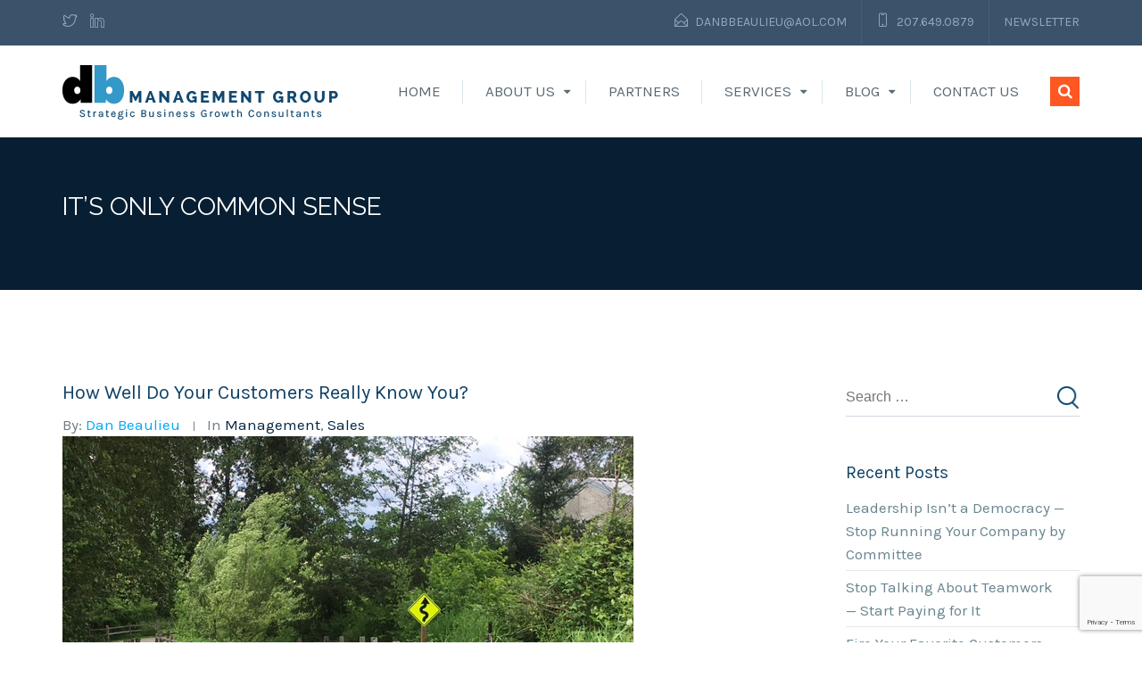

--- FILE ---
content_type: text/html; charset=UTF-8
request_url: https://www.dbmanagementgroup.com/how-well-do-your-customers-really-know-you/
body_size: 13826
content:
<!DOCTYPE html>
<html lang="en-US">
<head>
<meta charset="UTF-8">
<meta name="viewport" content="width=device-width, initial-scale=1">
<link rel="profile" href="https://gmpg.org/xfn/11">
<link rel="pingback" href="https://www.dbmanagementgroup.com/xmlrpc.php">

<meta name='robots' content='index, follow, max-image-preview:large, max-snippet:-1, max-video-preview:-1' />

	<!-- This site is optimized with the Yoast SEO plugin v21.1 - https://yoast.com/wordpress/plugins/seo/ -->
	<title>How Well Do Your Customers Really Know You? - DB Management Group</title>
	<link rel="canonical" href="https://www.dbmanagementgroup.com/how-well-do-your-customers-really-know-you/" />
	<meta property="og:locale" content="en_US" />
	<meta property="og:type" content="article" />
	<meta property="og:title" content="How Well Do Your Customers Really Know You? - DB Management Group" />
	<meta property="og:description" content="As always, it’s all about the customers and more importantly, it really gets down to what your customers think about you. I want you to really think about this for a minute or two. What do your customers think about your company? What do they think about how you do business? Would they recommend you [&hellip;]" />
	<meta property="og:url" content="https://www.dbmanagementgroup.com/how-well-do-your-customers-really-know-you/" />
	<meta property="og:site_name" content="DB Management Group" />
	<meta property="article:published_time" content="2018-07-12T12:38:31+00:00" />
	<meta property="article:modified_time" content="2019-06-28T16:40:43+00:00" />
	<meta property="og:image" content="https://www.dbmanagementgroup.com/wp-content/uploads/2017/05/dan-another-path.jpg" />
	<meta name="author" content="Dan Beaulieu" />
	<meta name="twitter:card" content="summary_large_image" />
	<meta name="twitter:label1" content="Written by" />
	<meta name="twitter:data1" content="Dan Beaulieu" />
	<meta name="twitter:label2" content="Est. reading time" />
	<meta name="twitter:data2" content="4 minutes" />
	<script type="application/ld+json" class="yoast-schema-graph">{"@context":"https://schema.org","@graph":[{"@type":"WebPage","@id":"https://www.dbmanagementgroup.com/how-well-do-your-customers-really-know-you/","url":"https://www.dbmanagementgroup.com/how-well-do-your-customers-really-know-you/","name":"How Well Do Your Customers Really Know You? - DB Management Group","isPartOf":{"@id":"https://www.dbmanagementgroup.com/#website"},"primaryImageOfPage":{"@id":"https://www.dbmanagementgroup.com/how-well-do-your-customers-really-know-you/#primaryimage"},"image":{"@id":"https://www.dbmanagementgroup.com/how-well-do-your-customers-really-know-you/#primaryimage"},"thumbnailUrl":"https://www.dbmanagementgroup.com/wp-content/uploads/2017/05/dan-another-path.jpg","datePublished":"2018-07-12T12:38:31+00:00","dateModified":"2019-06-28T16:40:43+00:00","author":{"@id":"https://www.dbmanagementgroup.com/#/schema/person/baa6fa4dbc87cdac468ace56837308ba"},"breadcrumb":{"@id":"https://www.dbmanagementgroup.com/how-well-do-your-customers-really-know-you/#breadcrumb"},"inLanguage":"en-US","potentialAction":[{"@type":"ReadAction","target":["https://www.dbmanagementgroup.com/how-well-do-your-customers-really-know-you/"]}]},{"@type":"ImageObject","inLanguage":"en-US","@id":"https://www.dbmanagementgroup.com/how-well-do-your-customers-really-know-you/#primaryimage","url":"https://www.dbmanagementgroup.com/wp-content/uploads/2017/05/dan-another-path.jpg","contentUrl":"https://www.dbmanagementgroup.com/wp-content/uploads/2017/05/dan-another-path.jpg","width":640,"height":480},{"@type":"BreadcrumbList","@id":"https://www.dbmanagementgroup.com/how-well-do-your-customers-really-know-you/#breadcrumb","itemListElement":[{"@type":"ListItem","position":1,"name":"Home","item":"https://www.dbmanagementgroup.com/"},{"@type":"ListItem","position":2,"name":"It&#8217;s Only Common Sense","item":"https://www.dbmanagementgroup.com/blog/"},{"@type":"ListItem","position":3,"name":"How Well Do Your Customers Really Know You?"}]},{"@type":"WebSite","@id":"https://www.dbmanagementgroup.com/#website","url":"https://www.dbmanagementgroup.com/","name":"DB Management Group","description":"","potentialAction":[{"@type":"SearchAction","target":{"@type":"EntryPoint","urlTemplate":"https://www.dbmanagementgroup.com/?s={search_term_string}"},"query-input":"required name=search_term_string"}],"inLanguage":"en-US"},{"@type":"Person","@id":"https://www.dbmanagementgroup.com/#/schema/person/baa6fa4dbc87cdac468ace56837308ba","name":"Dan Beaulieu","image":{"@type":"ImageObject","inLanguage":"en-US","@id":"https://www.dbmanagementgroup.com/#/schema/person/image/","url":"https://secure.gravatar.com/avatar/e1577c0228f232671de9df21367f524c?s=96&d=mm&r=g","contentUrl":"https://secure.gravatar.com/avatar/e1577c0228f232671de9df21367f524c?s=96&d=mm&r=g","caption":"Dan Beaulieu"},"url":"https://www.dbmanagementgroup.com/author/dan/"}]}</script>
	<!-- / Yoast SEO plugin. -->


<link rel='dns-prefetch' href='//www.google.com' />
<link rel='dns-prefetch' href='//fonts.googleapis.com' />
<link rel='preconnect' href='https://fonts.gstatic.com' crossorigin />
<link rel="alternate" type="application/rss+xml" title="DB Management Group &raquo; Feed" href="https://www.dbmanagementgroup.com/feed/" />
<link rel="alternate" type="application/rss+xml" title="DB Management Group &raquo; Comments Feed" href="https://www.dbmanagementgroup.com/comments/feed/" />
<link rel="alternate" type="application/rss+xml" title="DB Management Group &raquo; How Well Do Your Customers Really Know You? Comments Feed" href="https://www.dbmanagementgroup.com/how-well-do-your-customers-really-know-you/feed/" />
<script type="text/javascript">
window._wpemojiSettings = {"baseUrl":"https:\/\/s.w.org\/images\/core\/emoji\/14.0.0\/72x72\/","ext":".png","svgUrl":"https:\/\/s.w.org\/images\/core\/emoji\/14.0.0\/svg\/","svgExt":".svg","source":{"concatemoji":"https:\/\/www.dbmanagementgroup.com\/wp-includes\/js\/wp-emoji-release.min.js?ver=6.1.9"}};
/*! This file is auto-generated */
!function(e,a,t){var n,r,o,i=a.createElement("canvas"),p=i.getContext&&i.getContext("2d");function s(e,t){var a=String.fromCharCode,e=(p.clearRect(0,0,i.width,i.height),p.fillText(a.apply(this,e),0,0),i.toDataURL());return p.clearRect(0,0,i.width,i.height),p.fillText(a.apply(this,t),0,0),e===i.toDataURL()}function c(e){var t=a.createElement("script");t.src=e,t.defer=t.type="text/javascript",a.getElementsByTagName("head")[0].appendChild(t)}for(o=Array("flag","emoji"),t.supports={everything:!0,everythingExceptFlag:!0},r=0;r<o.length;r++)t.supports[o[r]]=function(e){if(p&&p.fillText)switch(p.textBaseline="top",p.font="600 32px Arial",e){case"flag":return s([127987,65039,8205,9895,65039],[127987,65039,8203,9895,65039])?!1:!s([55356,56826,55356,56819],[55356,56826,8203,55356,56819])&&!s([55356,57332,56128,56423,56128,56418,56128,56421,56128,56430,56128,56423,56128,56447],[55356,57332,8203,56128,56423,8203,56128,56418,8203,56128,56421,8203,56128,56430,8203,56128,56423,8203,56128,56447]);case"emoji":return!s([129777,127995,8205,129778,127999],[129777,127995,8203,129778,127999])}return!1}(o[r]),t.supports.everything=t.supports.everything&&t.supports[o[r]],"flag"!==o[r]&&(t.supports.everythingExceptFlag=t.supports.everythingExceptFlag&&t.supports[o[r]]);t.supports.everythingExceptFlag=t.supports.everythingExceptFlag&&!t.supports.flag,t.DOMReady=!1,t.readyCallback=function(){t.DOMReady=!0},t.supports.everything||(n=function(){t.readyCallback()},a.addEventListener?(a.addEventListener("DOMContentLoaded",n,!1),e.addEventListener("load",n,!1)):(e.attachEvent("onload",n),a.attachEvent("onreadystatechange",function(){"complete"===a.readyState&&t.readyCallback()})),(e=t.source||{}).concatemoji?c(e.concatemoji):e.wpemoji&&e.twemoji&&(c(e.twemoji),c(e.wpemoji)))}(window,document,window._wpemojiSettings);
</script>
<style type="text/css">
img.wp-smiley,
img.emoji {
	display: inline !important;
	border: none !important;
	box-shadow: none !important;
	height: 1em !important;
	width: 1em !important;
	margin: 0 0.07em !important;
	vertical-align: -0.1em !important;
	background: none !important;
	padding: 0 !important;
}
</style>
	<link rel='stylesheet' id='wp-block-library-css' href='https://www.dbmanagementgroup.com/wp-includes/css/dist/block-library/style.min.css?ver=6.1.9' type='text/css' media='all' />
<link rel='stylesheet' id='classic-theme-styles-css' href='https://www.dbmanagementgroup.com/wp-includes/css/classic-themes.min.css?ver=1' type='text/css' media='all' />
<style id='global-styles-inline-css' type='text/css'>
body{--wp--preset--color--black: #000000;--wp--preset--color--cyan-bluish-gray: #abb8c3;--wp--preset--color--white: #ffffff;--wp--preset--color--pale-pink: #f78da7;--wp--preset--color--vivid-red: #cf2e2e;--wp--preset--color--luminous-vivid-orange: #ff6900;--wp--preset--color--luminous-vivid-amber: #fcb900;--wp--preset--color--light-green-cyan: #7bdcb5;--wp--preset--color--vivid-green-cyan: #00d084;--wp--preset--color--pale-cyan-blue: #8ed1fc;--wp--preset--color--vivid-cyan-blue: #0693e3;--wp--preset--color--vivid-purple: #9b51e0;--wp--preset--gradient--vivid-cyan-blue-to-vivid-purple: linear-gradient(135deg,rgba(6,147,227,1) 0%,rgb(155,81,224) 100%);--wp--preset--gradient--light-green-cyan-to-vivid-green-cyan: linear-gradient(135deg,rgb(122,220,180) 0%,rgb(0,208,130) 100%);--wp--preset--gradient--luminous-vivid-amber-to-luminous-vivid-orange: linear-gradient(135deg,rgba(252,185,0,1) 0%,rgba(255,105,0,1) 100%);--wp--preset--gradient--luminous-vivid-orange-to-vivid-red: linear-gradient(135deg,rgba(255,105,0,1) 0%,rgb(207,46,46) 100%);--wp--preset--gradient--very-light-gray-to-cyan-bluish-gray: linear-gradient(135deg,rgb(238,238,238) 0%,rgb(169,184,195) 100%);--wp--preset--gradient--cool-to-warm-spectrum: linear-gradient(135deg,rgb(74,234,220) 0%,rgb(151,120,209) 20%,rgb(207,42,186) 40%,rgb(238,44,130) 60%,rgb(251,105,98) 80%,rgb(254,248,76) 100%);--wp--preset--gradient--blush-light-purple: linear-gradient(135deg,rgb(255,206,236) 0%,rgb(152,150,240) 100%);--wp--preset--gradient--blush-bordeaux: linear-gradient(135deg,rgb(254,205,165) 0%,rgb(254,45,45) 50%,rgb(107,0,62) 100%);--wp--preset--gradient--luminous-dusk: linear-gradient(135deg,rgb(255,203,112) 0%,rgb(199,81,192) 50%,rgb(65,88,208) 100%);--wp--preset--gradient--pale-ocean: linear-gradient(135deg,rgb(255,245,203) 0%,rgb(182,227,212) 50%,rgb(51,167,181) 100%);--wp--preset--gradient--electric-grass: linear-gradient(135deg,rgb(202,248,128) 0%,rgb(113,206,126) 100%);--wp--preset--gradient--midnight: linear-gradient(135deg,rgb(2,3,129) 0%,rgb(40,116,252) 100%);--wp--preset--duotone--dark-grayscale: url('#wp-duotone-dark-grayscale');--wp--preset--duotone--grayscale: url('#wp-duotone-grayscale');--wp--preset--duotone--purple-yellow: url('#wp-duotone-purple-yellow');--wp--preset--duotone--blue-red: url('#wp-duotone-blue-red');--wp--preset--duotone--midnight: url('#wp-duotone-midnight');--wp--preset--duotone--magenta-yellow: url('#wp-duotone-magenta-yellow');--wp--preset--duotone--purple-green: url('#wp-duotone-purple-green');--wp--preset--duotone--blue-orange: url('#wp-duotone-blue-orange');--wp--preset--font-size--small: 13px;--wp--preset--font-size--medium: 20px;--wp--preset--font-size--large: 36px;--wp--preset--font-size--x-large: 42px;--wp--preset--spacing--20: 0.44rem;--wp--preset--spacing--30: 0.67rem;--wp--preset--spacing--40: 1rem;--wp--preset--spacing--50: 1.5rem;--wp--preset--spacing--60: 2.25rem;--wp--preset--spacing--70: 3.38rem;--wp--preset--spacing--80: 5.06rem;}:where(.is-layout-flex){gap: 0.5em;}body .is-layout-flow > .alignleft{float: left;margin-inline-start: 0;margin-inline-end: 2em;}body .is-layout-flow > .alignright{float: right;margin-inline-start: 2em;margin-inline-end: 0;}body .is-layout-flow > .aligncenter{margin-left: auto !important;margin-right: auto !important;}body .is-layout-constrained > .alignleft{float: left;margin-inline-start: 0;margin-inline-end: 2em;}body .is-layout-constrained > .alignright{float: right;margin-inline-start: 2em;margin-inline-end: 0;}body .is-layout-constrained > .aligncenter{margin-left: auto !important;margin-right: auto !important;}body .is-layout-constrained > :where(:not(.alignleft):not(.alignright):not(.alignfull)){max-width: var(--wp--style--global--content-size);margin-left: auto !important;margin-right: auto !important;}body .is-layout-constrained > .alignwide{max-width: var(--wp--style--global--wide-size);}body .is-layout-flex{display: flex;}body .is-layout-flex{flex-wrap: wrap;align-items: center;}body .is-layout-flex > *{margin: 0;}:where(.wp-block-columns.is-layout-flex){gap: 2em;}.has-black-color{color: var(--wp--preset--color--black) !important;}.has-cyan-bluish-gray-color{color: var(--wp--preset--color--cyan-bluish-gray) !important;}.has-white-color{color: var(--wp--preset--color--white) !important;}.has-pale-pink-color{color: var(--wp--preset--color--pale-pink) !important;}.has-vivid-red-color{color: var(--wp--preset--color--vivid-red) !important;}.has-luminous-vivid-orange-color{color: var(--wp--preset--color--luminous-vivid-orange) !important;}.has-luminous-vivid-amber-color{color: var(--wp--preset--color--luminous-vivid-amber) !important;}.has-light-green-cyan-color{color: var(--wp--preset--color--light-green-cyan) !important;}.has-vivid-green-cyan-color{color: var(--wp--preset--color--vivid-green-cyan) !important;}.has-pale-cyan-blue-color{color: var(--wp--preset--color--pale-cyan-blue) !important;}.has-vivid-cyan-blue-color{color: var(--wp--preset--color--vivid-cyan-blue) !important;}.has-vivid-purple-color{color: var(--wp--preset--color--vivid-purple) !important;}.has-black-background-color{background-color: var(--wp--preset--color--black) !important;}.has-cyan-bluish-gray-background-color{background-color: var(--wp--preset--color--cyan-bluish-gray) !important;}.has-white-background-color{background-color: var(--wp--preset--color--white) !important;}.has-pale-pink-background-color{background-color: var(--wp--preset--color--pale-pink) !important;}.has-vivid-red-background-color{background-color: var(--wp--preset--color--vivid-red) !important;}.has-luminous-vivid-orange-background-color{background-color: var(--wp--preset--color--luminous-vivid-orange) !important;}.has-luminous-vivid-amber-background-color{background-color: var(--wp--preset--color--luminous-vivid-amber) !important;}.has-light-green-cyan-background-color{background-color: var(--wp--preset--color--light-green-cyan) !important;}.has-vivid-green-cyan-background-color{background-color: var(--wp--preset--color--vivid-green-cyan) !important;}.has-pale-cyan-blue-background-color{background-color: var(--wp--preset--color--pale-cyan-blue) !important;}.has-vivid-cyan-blue-background-color{background-color: var(--wp--preset--color--vivid-cyan-blue) !important;}.has-vivid-purple-background-color{background-color: var(--wp--preset--color--vivid-purple) !important;}.has-black-border-color{border-color: var(--wp--preset--color--black) !important;}.has-cyan-bluish-gray-border-color{border-color: var(--wp--preset--color--cyan-bluish-gray) !important;}.has-white-border-color{border-color: var(--wp--preset--color--white) !important;}.has-pale-pink-border-color{border-color: var(--wp--preset--color--pale-pink) !important;}.has-vivid-red-border-color{border-color: var(--wp--preset--color--vivid-red) !important;}.has-luminous-vivid-orange-border-color{border-color: var(--wp--preset--color--luminous-vivid-orange) !important;}.has-luminous-vivid-amber-border-color{border-color: var(--wp--preset--color--luminous-vivid-amber) !important;}.has-light-green-cyan-border-color{border-color: var(--wp--preset--color--light-green-cyan) !important;}.has-vivid-green-cyan-border-color{border-color: var(--wp--preset--color--vivid-green-cyan) !important;}.has-pale-cyan-blue-border-color{border-color: var(--wp--preset--color--pale-cyan-blue) !important;}.has-vivid-cyan-blue-border-color{border-color: var(--wp--preset--color--vivid-cyan-blue) !important;}.has-vivid-purple-border-color{border-color: var(--wp--preset--color--vivid-purple) !important;}.has-vivid-cyan-blue-to-vivid-purple-gradient-background{background: var(--wp--preset--gradient--vivid-cyan-blue-to-vivid-purple) !important;}.has-light-green-cyan-to-vivid-green-cyan-gradient-background{background: var(--wp--preset--gradient--light-green-cyan-to-vivid-green-cyan) !important;}.has-luminous-vivid-amber-to-luminous-vivid-orange-gradient-background{background: var(--wp--preset--gradient--luminous-vivid-amber-to-luminous-vivid-orange) !important;}.has-luminous-vivid-orange-to-vivid-red-gradient-background{background: var(--wp--preset--gradient--luminous-vivid-orange-to-vivid-red) !important;}.has-very-light-gray-to-cyan-bluish-gray-gradient-background{background: var(--wp--preset--gradient--very-light-gray-to-cyan-bluish-gray) !important;}.has-cool-to-warm-spectrum-gradient-background{background: var(--wp--preset--gradient--cool-to-warm-spectrum) !important;}.has-blush-light-purple-gradient-background{background: var(--wp--preset--gradient--blush-light-purple) !important;}.has-blush-bordeaux-gradient-background{background: var(--wp--preset--gradient--blush-bordeaux) !important;}.has-luminous-dusk-gradient-background{background: var(--wp--preset--gradient--luminous-dusk) !important;}.has-pale-ocean-gradient-background{background: var(--wp--preset--gradient--pale-ocean) !important;}.has-electric-grass-gradient-background{background: var(--wp--preset--gradient--electric-grass) !important;}.has-midnight-gradient-background{background: var(--wp--preset--gradient--midnight) !important;}.has-small-font-size{font-size: var(--wp--preset--font-size--small) !important;}.has-medium-font-size{font-size: var(--wp--preset--font-size--medium) !important;}.has-large-font-size{font-size: var(--wp--preset--font-size--large) !important;}.has-x-large-font-size{font-size: var(--wp--preset--font-size--x-large) !important;}
.wp-block-navigation a:where(:not(.wp-element-button)){color: inherit;}
:where(.wp-block-columns.is-layout-flex){gap: 2em;}
.wp-block-pullquote{font-size: 1.5em;line-height: 1.6;}
</style>
<link rel='stylesheet' id='ctct_form_styles-css' href='https://www.dbmanagementgroup.com/wp-content/plugins/constant-contact-forms/assets/css/style.css?ver=2.10.0' type='text/css' media='all' />
<link rel='stylesheet' id='contact-form-7-css' href='https://www.dbmanagementgroup.com/wp-content/plugins/contact-form-7/includes/css/styles.css?ver=5.7.7' type='text/css' media='all' />
<link rel='stylesheet' id='rs-plugin-settings-css' href='https://www.dbmanagementgroup.com/wp-content/plugins/revslider/public/assets/css/settings.css?ver=5.3.1.5' type='text/css' media='all' />
<style id='rs-plugin-settings-inline-css' type='text/css'>
#rs-demo-id {}
</style>
<link rel='stylesheet' id='consultancy-style-css' href='https://www.dbmanagementgroup.com/wp-content/themes/consultancy/style.css?ver=6.1.9' type='text/css' media='all' />
<link rel='stylesheet' id='consultancy-font-awesome-css' href='https://www.dbmanagementgroup.com/wp-content/themes/consultancy/css/font-awesome.min.css?ver=4.5.0' type='text/css' media='all' />
<link rel='stylesheet' id='font-simple-line-css' href='https://www.dbmanagementgroup.com/wp-content/themes/consultancy/css/simple-line-icons.css?ver=1.0' type='text/css' media='all' />
<link rel='stylesheet' id='magnific-popup-css' href='https://www.dbmanagementgroup.com/wp-content/themes/consultancy/css/magnific-popup.min.css?ver=1.0.0' type='text/css' media='all' />
<link rel='stylesheet' id='owl-carousel-css' href='https://www.dbmanagementgroup.com/wp-content/themes/consultancy/css/owl.carousel.css?ver=6.1.9' type='text/css' media='all' />
<link rel='stylesheet' id='newsletter-css' href='https://www.dbmanagementgroup.com/wp-content/plugins/newsletter/style.css?ver=9.1.1' type='text/css' media='all' />
<link rel="preload" as="style" href="https://fonts.googleapis.com/css?family=Karla:200,300,400,500,600,700,800,200italic,300italic,400italic,500italic,600italic,700italic,800italic%7CRaleway:100,200,300,400,500,600,700,800,900,100italic,200italic,300italic,400italic,500italic,600italic,700italic,800italic,900italic&#038;display=swap&#038;ver=1660755246" /><link rel="stylesheet" href="https://fonts.googleapis.com/css?family=Karla:200,300,400,500,600,700,800,200italic,300italic,400italic,500italic,600italic,700italic,800italic%7CRaleway:100,200,300,400,500,600,700,800,900,100italic,200italic,300italic,400italic,500italic,600italic,700italic,800italic,900italic&#038;display=swap&#038;ver=1660755246" media="print" onload="this.media='all'"><noscript><link rel="stylesheet" href="https://fonts.googleapis.com/css?family=Karla:200,300,400,500,600,700,800,200italic,300italic,400italic,500italic,600italic,700italic,800italic%7CRaleway:100,200,300,400,500,600,700,800,900,100italic,200italic,300italic,400italic,500italic,600italic,700italic,800italic,900italic&#038;display=swap&#038;ver=1660755246" /></noscript><script type='text/javascript' src='https://www.dbmanagementgroup.com/wp-includes/js/jquery/jquery.min.js?ver=3.6.1' id='jquery-core-js'></script>
<script type='text/javascript' src='https://www.dbmanagementgroup.com/wp-includes/js/jquery/jquery-migrate.min.js?ver=3.3.2' id='jquery-migrate-js'></script>
<script type='text/javascript' src='https://www.dbmanagementgroup.com/wp-content/plugins/revslider/public/assets/js/jquery.themepunch.tools.min.js?ver=5.3.1.5' id='tp-tools-js'></script>
<script type='text/javascript' src='https://www.dbmanagementgroup.com/wp-content/plugins/revslider/public/assets/js/jquery.themepunch.revolution.min.js?ver=5.3.1.5' id='revmin-js'></script>
<link rel="https://api.w.org/" href="https://www.dbmanagementgroup.com/wp-json/" /><link rel="alternate" type="application/json" href="https://www.dbmanagementgroup.com/wp-json/wp/v2/posts/1050" /><link rel="EditURI" type="application/rsd+xml" title="RSD" href="https://www.dbmanagementgroup.com/xmlrpc.php?rsd" />
<link rel="wlwmanifest" type="application/wlwmanifest+xml" href="https://www.dbmanagementgroup.com/wp-includes/wlwmanifest.xml" />
<meta name="generator" content="WordPress 6.1.9" />
<link rel='shortlink' href='https://www.dbmanagementgroup.com/?p=1050' />
<link rel="alternate" type="application/json+oembed" href="https://www.dbmanagementgroup.com/wp-json/oembed/1.0/embed?url=https%3A%2F%2Fwww.dbmanagementgroup.com%2Fhow-well-do-your-customers-really-know-you%2F" />
<link rel="alternate" type="text/xml+oembed" href="https://www.dbmanagementgroup.com/wp-json/oembed/1.0/embed?url=https%3A%2F%2Fwww.dbmanagementgroup.com%2Fhow-well-do-your-customers-really-know-you%2F&#038;format=xml" />
<meta name="generator" content="Redux 4.5.10" />    <title>How Well Do Your Customers Really Know You? - DB Management Group</title>
    <!--[if lt IE 9]><script src="https://www.dbmanagementgroup.com/wp-content/themes/consultancy/assets/js/html5.min.js"></script><![endif]-->
<style id="theme_option_custom_css" type="text/css">
.page-title-wrap .page-title span:before{ display:none; }
</style>
<meta name="generator" content="Powered by Visual Composer - drag and drop page builder for WordPress."/>
<!--[if lte IE 9]><link rel="stylesheet" type="text/css" href="https://www.dbmanagementgroup.com/wp-content/plugins/consultancy-wp/assets/css/vc_lte_ie9.min.css" media="screen"><![endif]--><meta name="generator" content="Powered by Slider Revolution 5.3.1.5 - responsive, Mobile-Friendly Slider Plugin for WordPress with comfortable drag and drop interface." />
<link rel="icon" href="https://www.dbmanagementgroup.com/wp-content/uploads/2022/08/cropped-fav-32x32.png" sizes="32x32" />
<link rel="icon" href="https://www.dbmanagementgroup.com/wp-content/uploads/2022/08/cropped-fav-192x192.png" sizes="192x192" />
<link rel="apple-touch-icon" href="https://www.dbmanagementgroup.com/wp-content/uploads/2022/08/cropped-fav-180x180.png" />
<meta name="msapplication-TileImage" content="https://www.dbmanagementgroup.com/wp-content/uploads/2022/08/cropped-fav-270x270.png" />
		<style type="text/css" id="wp-custom-css">
			.page-title-wrap {padding:60px 0;}
.testimonialsX{padding-bottom:40px; border-bottom:1px solid black; padding-top:30px;}		</style>
		<style id="st_options-dynamic-css" title="dynamic-css" class="redux-options-output">.site-header .site-branding{margin-top:0px;margin-right:0px;margin-bottom:0px;margin-left:0px;}.page-title-wrap{background-color:#113f66;}.page-title-wrap:before{background:rgba(0,0,0,0.5);}.primary-link a, .primary-color, .primary-hover-color:hover, .primary-link-hover-color a:hover, .entry-header a:hover, .widget ul li a:hover, .widget .tagcloud a:hover, .toggled #menu-search, .toggled .menu-toggle, .menu-toggle:hover, .st-counter-layout1 .st-icon, .st-counter-layout1 .counter, .st-grid-filter .active, .owl-nav, .st-carousel-layout2 .post-categories a, #site-navigation > div > ul > li.current-menu-item > a, #site-navigation > div > ul > li.current-menu-ancestor > a, #site-navigation > div > ul > li:hover > a, .content-area ul li:before, .main-navigation ul.nav-menu > li:hover > a, .header-transparent .site-header .main-navigation ul.nav-menu > li:hover > a{color:#ffbb2a;}.primary-background, .primary-background-hover:hover, .btn-primary, .st-custom-heading-layout1 .st-heading-title span:before, .st-custom-heading-layout2 .st-heading-title span:before, .st-grid-layout1 .st-grid-item-wrap .st-grid-action a:hover, .woocommerce #respond input#submit.alt, .woocommerce a.button.alt, .woocommerce button.button.alt, .woocommerce input.button.alt, .st-custom-heading-layout3 .st-heading-title:before, input[type="submit"]:hover, input[type="submit"]:focus, .woocommerce #respond input#submit:hover, .woocommerce a.button:hover, .woocommerce button.button:hover, .woocommerce input.button:hover, .widget-area .widget-title:after, .owl-theme .owl-dots .owl-dot.active span, .owl-theme .owl-dots .owl-dot:hover span, .tagcloud a:hover, .ab-mobile #menu-search{background-color:#ffbb2a;}textarea:focus, input[type="date"]:focus, input[type="datetime"]:focus, input[type="datetime-local"]:focus, input[type="email"]:focus, input[type="month"]:focus, input[type="number"]:focus, input[type="password"]:focus, input[type="search"]:focus, input[type="tel"]:focus, input[type="text"]:focus, input[type="time"]:focus, input[type="url"]:focus, input[type="week"]:focus, .widget-portfolio-item a:hover, .st-grid-filter li a:hover span:before, .st-grid-filter li a.active span:before, .btn-outline-primary, .st-partner-layout1 .st-partner-inner:hover, .st-feature-box-layout2 .st-feature-box:hover .st-feature-box-icon{border-color:#ffbb2a;}{border-left-color:#ffbb2a;}a:hover, a:focus, .secondary-color, .secondary-hover-color:hover, .secondary-link-hover-color a:hover, .st-client-layout1 .st-client-meta small:before, .vc_tta-color-grey.vc_tta-style-classic .vc_tta-tab.vc_active>a, .vc_tta-color-grey.vc_tta-style-classic .vc_tta-panel.vc_active .vc_tta-panel-title>a, body .zeus.tparrows:hover:before, .header-transparent .tertiary_color{color:#fe5722;}.secondary-border ,#site-navigation > div > ul > li.current-menu-item, #site-navigation > div > ul > li.current-menu-ancestor, #site-navigation > div > ul > li:hover, #menu-search:hover, .toggled .menu-toggle, .menu-toggle:hover, .portfolio-navigation:hover, blockquote{border-color:#fe5722;}.secondary-background, .btn.secondary-background-hover:hover, .secondary-background-link a, .btn-secondary, .owl-theme .owl-controls .owl-nav .owl-prev, input[type="submit"].secondary-background, .comments-link span, .main-navigation ul ul, .header-transparent .tertiary-background, .ab-mobile .menu-toggle{background-color:#fe5722;}.tertiary_color, a.tertiary_color, .entry-meta .author a, .widget .comment-author-link, .widget .comment-author-link a, body.header-transparent .zeus.tparrows:hover:before{color:#03a9f5;}.tertiary-border, .nav-links a:hover, .nav-links a.next, .header-transparent .secondary-border{border-color:#03a9f5;}.tertiary-background, .tertiary-background-link a, .owl-theme .owl-controls .owl-nav .owl-next, .footer-top-area .footer-top, input[type="reset"], input[type="submit"], input[type="submit"], .tagcloud a, .header-transparent .secondary-background, .nav-links a.next, .header-transparent .newsletter-submit.secondary-background{background-color:#03a9f5;}{background-color:#f8f9f9;}hr, abbr, acronym, dfn, table, table > thead > tr > th, table > tbody > tr > th, table > tfoot > tr > th, table > thead > tr > td, table > tbody > tr > td, table > tfoot > tr > td,
                            fieldset, select, textarea, input[type="date"], input[type="datetime"], input[type="datetime-local"], input[type="email"], input[type="month"], input[type="number"], input[type="password"], input[type="search"], input[type="tel"], input[type="text"], input[type="time"], input[type="url"], input[type="week"]{border-color:#e5e7ed;}body{background-color:#ffffff;}body.layout-boxed{background-color:#cccccc;}body{font-family:Karla;line-height:26px;color:#3e4e55;font-size:17px;}h1{font-family:Raleway;line-height:48px;font-weight:700;color:#114366;font-size:48px;}h2{font-family:Raleway;line-height:36px;font-weight:700;color:#114366;font-size:36px;}h3{font-family:Raleway;line-height:26px;font-weight:700;color:#114366;font-size:26px;}h4{font-family:Raleway;line-height:18px;font-weight:700;color:#114366;font-size:18px;}h5{font-family:Raleway;line-height:16px;font-weight:700;color:#114366;font-size:16px;}h6{font-family:Raleway;line-height:15px;font-weight:700;color:#114366;font-size:15px;}.footer-top-area{background-color:#3a526a;}.footer-top-area .widget-title{color:#fff;}.footer-top-area{color:#8b9db0;}.footer-top-area a{color:#8b9db0;}.footer-bottom-area{background-color:#455e76;}</style><noscript><style type="text/css"> .wpb_animate_when_almost_visible { opacity: 1; }</style></noscript></head>

<body class="post-template-default single single-post postid-1050 single-format-standard ctct-consultancy group-blog header-sticky wpb-js-composer js-comp-ver-5.0.1 vc_responsive">
<!-- Preloader -->

<div id="page" class="hfeed site">
	<a class="skip-link screen-reader-text" href="#content">Skip to content</a>

	<header id="masthead" class="site-header">

                <div class="top-menu-social clearfix">
            <div class="container">
                <div class="row">
                                            <div class="header-social col-xs-4 col-sm-5 col-md-6 col-lg-6">
                                                                                        <a class="header-social-icons" title="Twitter" href="https://twitter.com/danbeaulieu1" target="_blank"><i class="icon-social-twitter icons"></i></a>
                                                                                                                    <a class="header-social-icons" title="Linkedin" href="https://www.linkedin.com/company/db-management-group/" target="_blank"><i class="icon-social-linkedin icons"></i></a>
                                                                                                                                                                                                </div>
                    
                    <div class="top-menu text-right pull-right col-xs-8 col-sm-7 col-md-6 col-lg-6">
                        <ul id="top-menu" class="menu"><li id="menu-item-451" class="icon-envelope-open icons menu-item menu-item-type-custom menu-item-object-custom menu-item-451"><a href="/cdn-cgi/l/email-protection#89cde8e7cbcbece8fce5e0ecfcc9e8e6e5a7eae6e4"><span class="__cf_email__" data-cfemail="6a2e0b0428280f0b1f06030f1f2a0b050644090507">[email&#160;protected]</span></a></li>
<li id="menu-item-452" class="icon-screen-smartphone icons menu-item menu-item-type-custom menu-item-object-custom menu-item-452"><a>207.649.0879</a></li>
<li id="menu-item-1975" class="menu-item menu-item-type-post_type menu-item-object-page menu-item-1975"><a href="https://www.dbmanagementgroup.com/newsletter/">Newsletter</a></li>
</ul>                    </div>
                </div>
            </div>
        </div>
        
        <div class="ab-header clearfix">
            <div class="container">
                <div class="site-branding pull-left">
                                            <a href="https://www.dbmanagementgroup.com/" title="DB Management Group" rel="home">
                            <img style="height: ;" src="https://www.dbmanagementgroup.com/wp-content/uploads/2019/02/logo.png" alt="DB Management Group" />
                        </a>
                                    </div><!-- .site-branding -->

                <div class="header-right pull-right">

                    <div class="header-menu clearfix">

                                                <div id="menu-search" class="pull-right">
                            <a href="#" class="open-search st-search"><i class="secondary-background fa fa-search"></i></a>
                            <a href="#" class="close-search st-search"><i class="secondary-background fa fa-close"></i></a>
                            <div class="form-search">
                                <form role="search" method="get" class="search-form" action="https://www.dbmanagementgroup.com/">
				<label>
					<span class="screen-reader-text">Search for:</span>
					<input type="search" class="search-field" placeholder="Search &hellip;" value="" name="s" />
				</label>
				<input type="submit" class="search-submit" value="Search" />
			</form>                            </div>
                        </div>
                        
                        <div id="site-navigation" class="main-navigation pull-right " role="navigation">
                            <nav class="menu-toggle pull-right" aria-controls="primary-menu" aria-expanded="false"><i class="fa fa-bars"></i></nav>
                            <ul id="primary-menu" class="menu"><li id="menu-item-531" class="menu-item menu-item-type-post_type menu-item-object-page menu-item-home menu-item-531"><a href="https://www.dbmanagementgroup.com/">Home</a></li>
<li id="menu-item-1293" class="menu-item menu-item-type-post_type menu-item-object-page menu-item-has-children menu-item-1293"><a href="https://www.dbmanagementgroup.com/about-us/">About Us</a>
<ul class="sub-menu">
	<li id="menu-item-1345" class="menu-item menu-item-type-post_type menu-item-object-page menu-item-1345"><a href="https://www.dbmanagementgroup.com/about-dan/">About Dan Beaulieu</a></li>
	<li id="menu-item-1855" class="menu-item menu-item-type-post_type menu-item-object-page menu-item-1855"><a href="https://www.dbmanagementgroup.com/testimonial/">Testimonials</a></li>
	<li id="menu-item-1344" class="menu-item menu-item-type-post_type menu-item-object-page menu-item-1344"><a href="https://www.dbmanagementgroup.com/mission/">Our Mission</a></li>
	<li id="menu-item-1350" class="menu-item menu-item-type-post_type menu-item-object-page menu-item-1350"><a href="https://www.dbmanagementgroup.com/faq/">Frequently asked questions</a></li>
	<li id="menu-item-1974" class="menu-item menu-item-type-post_type menu-item-object-page menu-item-1974"><a href="https://www.dbmanagementgroup.com/newsletter/">Newsletter</a></li>
	<li id="menu-item-3179" class="menu-item menu-item-type-post_type menu-item-object-page menu-item-3179"><a href="https://www.dbmanagementgroup.com/recruitment/">Recruitment</a></li>
</ul>
</li>
<li id="menu-item-550" class="menu-item menu-item-type-post_type menu-item-object-page menu-item-550"><a href="https://www.dbmanagementgroup.com/team/">Partners</a></li>
<li id="menu-item-535" class="menu-item menu-item-type-post_type menu-item-object-page menu-item-has-children menu-item-535"><a href="https://www.dbmanagementgroup.com/services/">Services</a>
<ul class="sub-menu">
	<li id="menu-item-2658" class="menu-item menu-item-type-custom menu-item-object-custom menu-item-2658"><a href="/interviews/">Interviews</a></li>
</ul>
</li>
<li id="menu-item-1195" class="menu-item menu-item-type-post_type menu-item-object-page current_page_parent menu-item-has-children menu-item-1195"><a href="https://www.dbmanagementgroup.com/blog/">Blog</a>
<ul class="sub-menu">
	<li id="menu-item-2665" class="menu-item menu-item-type-custom menu-item-object-custom menu-item-2665"><a href="/book-reviews/">Book Reviews</a></li>
</ul>
</li>
<li id="menu-item-532" class="menu-item menu-item-type-post_type menu-item-object-page menu-item-532"><a href="https://www.dbmanagementgroup.com/contact-us/">Contact Us</a></li>
</ul>                        </div><!-- #site-navigation -->
                    </div>

                </div>
            </div>
        </div>
	</header><!-- #masthead -->

	<div id="content" class="site-content">
            <div class="page-title-wrap " style="padding-top: ; padding-bottom: ">
            <div class="container">
                <h1 class="page-title">
                    <span>It&#8217;s Only Common Sense</span>
                </h1>
            </div>
        </div>
    
    
    <div class="container ct-lv1">
        <div class="row">

            <div id="primary" class="content-area content-post col-xs-12 col-sm-9 col-md-9 col-lg-9">
                <main id="main" class="site-main" role="main">

                
                    
<article id="post-1050" class="post-1050 post type-post status-publish format-standard hentry category-management category-sales">
	<header class="entry-header">

        
        <h1 class="entry-title">How Well Do Your Customers Really Know You?</h1>		<div class="entry-meta">
			<span class="byline"> by: <span class="author vcard"><a class="url fn n" href="https://www.dbmanagementgroup.com/author/dan/">Dan Beaulieu</a></span></span> <span class="cat-links">In <a href="https://www.dbmanagementgroup.com/category/management/" rel="category tag">Management</a>, <a href="https://www.dbmanagementgroup.com/category/sales/" rel="category tag">Sales</a></span>		</div><!-- .entry-meta -->

	</header><!-- .entry-header -->

	<div class="entry-content">
		<p><img decoding="async" class="alignnone size-full wp-image-734" src="https://www.dbmanagementgroup.com/wp-content/uploads/2017/05/dan-another-path.jpg" alt="Dan - another path" width="640" height="480" /></p>
<p>As always, it’s all about the customers and more importantly, it really gets down to what your customers think about you. I want you to really think about this for a minute or two. What do your customers think about your company? What do they think about how you do business? Would they recommend you to someone else who might need your services? After all, a great recommendation from one of your customers is without a doubt the strongest evidence of how and what they think of you.</p>
<p>We all should be focused on what our customers think of us at all times. This is particularly true for those of us selling business-to-business products because most of the time if we are not performing as the customer feels we should be he will simply walk quietly away, not even bothering to let us know why he is unhappy, which is why it is so important that we always have our finger on the proverbial pulse and staying aware of where you stand with that customer.</p>
<p>A few weeks ago I read an excellent book, Beyond the Sales Process: 12 Proven Strategies for a Customer-Driven World, by Steve Anderson and Dave Stein. First, let me say this book is a must have must read for anyone in sales and anyone in business, for that matter, as it is filled with page after page of excellent ideas, suggestions and guidelines on how to be a completely customer-focused company.</p>
<p>There was one particular section that really struck me as a great tool for companies who want to make sure they understand where they stand with their customers. In fact, it’s so valuable that I want to include it here for all to see and reflect upon. Here it is:</p>
<p><em>How would your customer respond to these statements? Would they say “Yes” or “No” to these statements?</em></p>
<p><em>This is your customer being asked to agree or disagree with these:</em></p>
<ul>
<li> <em>You make it easy for us to do business with you.</em></li>
<li><em>You resolve our problems and conflicts as they arise.</em></li>
<li><em>You understand our business and our industry.</em></li>
<li><em>You listen to our needs before talking about your offerings.</em></li>
<li><em>You consult with us with an intent to solve our business problems.</em></li>
<li><em>You dedicate the resources that will enable us to work effectively together.</em></li>
<li><em>You provide us with preferred pricing and contract terms.</em></li>
<li><em>You align your team members with ours.</em></li>
<li><em>You approach our business strategically and not just transactionally when we’re buying.</em></li>
<li><em>You plan the future together with us even when we are not buying.</em></li>
<li><em>You develop relationships with our executives and yours.</em></li>
<li><em>You help us understand the specific value of your offerings.</em></li>
<li><em>You help us assess your performance with mutually acceptable metrics.</em></li>
<li><em>You share best practices and industry knowledge that will add value to our business.</em></li>
<li><em>You provide a single point of contact to us for strategy and decision making.</em></li>
<li><em>You provide an internal advocate for us that will be focused on our specific needs.</em></li>
</ul>
<p>And of course you know me—I can’t help but add a few of my own here:</p>
<ol>
<li>You are there in times of trouble, making sure that we have the ability to talk, or even vent to someone.</li>
<li>You maintain a certain amount of decorum and respect for all your customers since we never have heard you say anything disrespectful about any of your customers.</li>
<li>You are always striving to make our relationship better.</li>
<li>You are honest with us when it comes to new innovations and technologies that will help our business even if they might not be in your best interest because you have ours at heart.</li>
<li>You give us the feeling that you are always looking out for us.</li>
<li>We consider you our expert when it comes to your products.</li>
<li>We consider you a vital part of our company’s future growth plans.</li>
<li>You have proven yourself to be a valuable partner to our company.</li>
<li>It would be difficult to replace you.</li>
</ol>
<p>Pretty good lists, right? How would you do? Do you feel that you would get positive answers to all of these statements? Are you doing everything listed here and would your customers would agree?</p>
<p>I hope so. But if not, then it is in your best interest to remedy that and do it right away. I would urge you to keep this list around, use it with your team as a tool to make sure you are always on the right track of not only knowing your customers better, but knowing what they want and then providing it to them. It’s only common sense.</p>
			</div><!-- .entry-content -->

	<footer class="entry-footer clearfix">
		<div class="post-share pull-right">
			<span>Share :</span>
			<a target="_blank" href="https://www.facebook.com/sharer/sharer.php?u=https://www.dbmanagementgroup.com/how-well-do-your-customers-really-know-you/">
				<span class="share-box"><i class="fa fa-facebook"></i></span>
			</a>
			<a target="_blank" href="https://twitter.com/home?status=Check%20out%20this%20article:%20How Well Do Your Customers Really Know You?%20-%20https://www.dbmanagementgroup.com/how-well-do-your-customers-really-know-you/">
				<span class="share-box"><i class="fa fa-twitter"></i></span>
			</a>
			<a target="_blank" href="https://plus.google.com/share?url=https://www.dbmanagementgroup.com/how-well-do-your-customers-really-know-you/">
				<span class="share-box"><i class="fa fa-google-plus"></i></span>
			</a>
		</div>
	</footer><!-- .entry-footer -->
</article><!-- #post-## -->

                    	<nav class="navigation post-navigation" role="navigation">
		<h2 class="screen-reader-text">Post navigation</h2>
		<div class="nav-links">
			<div class="nav-previous"><a href="https://www.dbmanagementgroup.com/you-gotta-keep-trying/" rel="prev">You Gotta Keep Trying</a></div><div class="nav-next"><a href="https://www.dbmanagementgroup.com/book-recommendation-combo-prospecting-the-powerful-one-two-punch-the-fills-your-pipeline-and-wins-sales/" rel="next">Book Recommendation: Combo Prospecting: The Powerful One-Two Punch the Fills Your Pipeline and Wins Sales</a></div>		</div><!-- .nav-links -->
	</nav><!-- .navigation -->
	
                    		<div class="post-author clearfix">

			<div class="author-avata pull-left">
				<img alt='' src='https://secure.gravatar.com/avatar/e1577c0228f232671de9df21367f524c?s=100&#038;d=mm&#038;r=g' srcset='https://secure.gravatar.com/avatar/e1577c0228f232671de9df21367f524c?s=200&#038;d=mm&#038;r=g 2x' class='avatar avatar-100 photo' height='100' width='100' loading='lazy' decoding='async'/>			</div>

			<div class="author-info pull-right">
				<h5><a href="https://www.dbmanagementgroup.com/author/dan/" title="Posts by Dan Beaulieu" rel="author">Dan Beaulieu</a></h5>
				<p></p>
				<span></span>
			</div>

		</div>
		
                    
<div id="comments" class="comments-area">

	
	
	
		<div id="respond" class="comment-respond">
		<h3 id="reply-title" class="comment-reply-title">Leave a Reply <small><a rel="nofollow" id="cancel-comment-reply-link" href="/how-well-do-your-customers-really-know-you/#respond" style="display:none;">Cancel reply</a></small></h3><form action="https://www.dbmanagementgroup.com/wp-comments-post.php" method="post" id="commentform" class="comment-form" novalidate><p class="comment-notes"><span id="email-notes">Your email address will not be published.</span> <span class="required-field-message">Required fields are marked <span class="required">*</span></span></p><p class="comment-form-comment"><label for="comment">Comment <span class="required">*</span></label> <textarea id="comment" name="comment" cols="45" rows="8" maxlength="65525" required></textarea></p><p class="comment-form-author"><label for="author">Name <span class="required">*</span></label> <input id="author" name="author" type="text" value="" size="30" maxlength="245" autocomplete="name" required /></p>
<p class="comment-form-email"><label for="email">Email <span class="required">*</span></label> <input id="email" name="email" type="email" value="" size="30" maxlength="100" aria-describedby="email-notes" autocomplete="email" required /></p>
<p class="comment-form-url"><label for="url">Website</label> <input id="url" name="url" type="url" value="" size="30" maxlength="200" autocomplete="url" /></p>
<p class="form-submit"><input name="submit" type="submit" id="submit" class="submit" value="Post Comment" /> <input type='hidden' name='comment_post_ID' value='1050' id='comment_post_ID' />
<input type='hidden' name='comment_parent' id='comment_parent' value='0' />
</p></form>	</div><!-- #respond -->
	
</div><!-- #comments -->

                
                </main><!-- #main -->
            </div><!-- #primary -->

                            <div id="secondary" class="widget-area col-xs-12 col-sm-3 col-md-3 col-lg-3" role="complementary">
                    <aside id="search-2" class="widget widget_search"><form role="search" method="get" class="search-form" action="https://www.dbmanagementgroup.com/">
				<label>
					<span class="screen-reader-text">Search for:</span>
					<input type="search" class="search-field" placeholder="Search &hellip;" value="" name="s" />
				</label>
				<input type="submit" class="search-submit" value="Search" />
			</form></aside>
		<aside id="recent-posts-2" class="widget widget_recent_entries">
		<h3 class="widget-title">Recent Posts</h3>
		<ul>
											<li>
					<a href="https://www.dbmanagementgroup.com/leadership-isnt-a-democracy-stop-running-your-company-by-committee/">Leadership Isn’t a Democracy — Stop Running Your Company by Committee</a>
									</li>
											<li>
					<a href="https://www.dbmanagementgroup.com/stop-talking-about-teamwork-start-paying-for-it/">Stop Talking About Teamwork — Start Paying for It</a>
									</li>
											<li>
					<a href="https://www.dbmanagementgroup.com/fire-your-favorite-customers-theyre-holding-you-back/">Fire Your Favorite Customers — They’re Holding You Back</a>
									</li>
											<li>
					<a href="https://www.dbmanagementgroup.com/stop-hiring-for-experience-hire-for-hunger/">Stop Hiring for Experience — Hire for Hunger</a>
									</li>
											<li>
					<a href="https://www.dbmanagementgroup.com/culture-will-eat-your-strategy-for-breakfast/">Culture Will Eat Your Strategy for Breakfast</a>
									</li>
					</ul>

		</aside><aside id="archives-2" class="widget widget_archive"><h3 class="widget-title">Archives</h3>
			<ul>
					<li><a href='https://www.dbmanagementgroup.com/2026/01/'>January 2026</a></li>
	<li><a href='https://www.dbmanagementgroup.com/2025/12/'>December 2025</a></li>
	<li><a href='https://www.dbmanagementgroup.com/2025/11/'>November 2025</a></li>
	<li><a href='https://www.dbmanagementgroup.com/2025/10/'>October 2025</a></li>
	<li><a href='https://www.dbmanagementgroup.com/2025/09/'>September 2025</a></li>
	<li><a href='https://www.dbmanagementgroup.com/2025/08/'>August 2025</a></li>
	<li><a href='https://www.dbmanagementgroup.com/2025/07/'>July 2025</a></li>
	<li><a href='https://www.dbmanagementgroup.com/2025/06/'>June 2025</a></li>
	<li><a href='https://www.dbmanagementgroup.com/2025/04/'>April 2025</a></li>
	<li><a href='https://www.dbmanagementgroup.com/2025/03/'>March 2025</a></li>
	<li><a href='https://www.dbmanagementgroup.com/2025/02/'>February 2025</a></li>
	<li><a href='https://www.dbmanagementgroup.com/2025/01/'>January 2025</a></li>
	<li><a href='https://www.dbmanagementgroup.com/2024/12/'>December 2024</a></li>
	<li><a href='https://www.dbmanagementgroup.com/2024/11/'>November 2024</a></li>
	<li><a href='https://www.dbmanagementgroup.com/2024/10/'>October 2024</a></li>
	<li><a href='https://www.dbmanagementgroup.com/2024/09/'>September 2024</a></li>
	<li><a href='https://www.dbmanagementgroup.com/2024/08/'>August 2024</a></li>
	<li><a href='https://www.dbmanagementgroup.com/2024/07/'>July 2024</a></li>
	<li><a href='https://www.dbmanagementgroup.com/2024/06/'>June 2024</a></li>
	<li><a href='https://www.dbmanagementgroup.com/2024/05/'>May 2024</a></li>
	<li><a href='https://www.dbmanagementgroup.com/2024/04/'>April 2024</a></li>
	<li><a href='https://www.dbmanagementgroup.com/2024/03/'>March 2024</a></li>
	<li><a href='https://www.dbmanagementgroup.com/2024/02/'>February 2024</a></li>
	<li><a href='https://www.dbmanagementgroup.com/2024/01/'>January 2024</a></li>
	<li><a href='https://www.dbmanagementgroup.com/2023/12/'>December 2023</a></li>
	<li><a href='https://www.dbmanagementgroup.com/2023/11/'>November 2023</a></li>
	<li><a href='https://www.dbmanagementgroup.com/2023/10/'>October 2023</a></li>
	<li><a href='https://www.dbmanagementgroup.com/2023/09/'>September 2023</a></li>
	<li><a href='https://www.dbmanagementgroup.com/2023/08/'>August 2023</a></li>
	<li><a href='https://www.dbmanagementgroup.com/2023/07/'>July 2023</a></li>
	<li><a href='https://www.dbmanagementgroup.com/2023/06/'>June 2023</a></li>
	<li><a href='https://www.dbmanagementgroup.com/2023/05/'>May 2023</a></li>
	<li><a href='https://www.dbmanagementgroup.com/2023/04/'>April 2023</a></li>
	<li><a href='https://www.dbmanagementgroup.com/2023/03/'>March 2023</a></li>
	<li><a href='https://www.dbmanagementgroup.com/2023/02/'>February 2023</a></li>
	<li><a href='https://www.dbmanagementgroup.com/2023/01/'>January 2023</a></li>
	<li><a href='https://www.dbmanagementgroup.com/2022/12/'>December 2022</a></li>
	<li><a href='https://www.dbmanagementgroup.com/2022/11/'>November 2022</a></li>
	<li><a href='https://www.dbmanagementgroup.com/2022/10/'>October 2022</a></li>
	<li><a href='https://www.dbmanagementgroup.com/2022/09/'>September 2022</a></li>
	<li><a href='https://www.dbmanagementgroup.com/2022/08/'>August 2022</a></li>
	<li><a href='https://www.dbmanagementgroup.com/2022/07/'>July 2022</a></li>
	<li><a href='https://www.dbmanagementgroup.com/2022/06/'>June 2022</a></li>
	<li><a href='https://www.dbmanagementgroup.com/2022/05/'>May 2022</a></li>
	<li><a href='https://www.dbmanagementgroup.com/2022/04/'>April 2022</a></li>
	<li><a href='https://www.dbmanagementgroup.com/2022/03/'>March 2022</a></li>
	<li><a href='https://www.dbmanagementgroup.com/2022/02/'>February 2022</a></li>
	<li><a href='https://www.dbmanagementgroup.com/2022/01/'>January 2022</a></li>
	<li><a href='https://www.dbmanagementgroup.com/2021/12/'>December 2021</a></li>
	<li><a href='https://www.dbmanagementgroup.com/2021/11/'>November 2021</a></li>
	<li><a href='https://www.dbmanagementgroup.com/2021/10/'>October 2021</a></li>
	<li><a href='https://www.dbmanagementgroup.com/2021/09/'>September 2021</a></li>
	<li><a href='https://www.dbmanagementgroup.com/2021/08/'>August 2021</a></li>
	<li><a href='https://www.dbmanagementgroup.com/2021/07/'>July 2021</a></li>
	<li><a href='https://www.dbmanagementgroup.com/2021/06/'>June 2021</a></li>
	<li><a href='https://www.dbmanagementgroup.com/2021/05/'>May 2021</a></li>
	<li><a href='https://www.dbmanagementgroup.com/2021/04/'>April 2021</a></li>
	<li><a href='https://www.dbmanagementgroup.com/2021/03/'>March 2021</a></li>
	<li><a href='https://www.dbmanagementgroup.com/2021/02/'>February 2021</a></li>
	<li><a href='https://www.dbmanagementgroup.com/2021/01/'>January 2021</a></li>
	<li><a href='https://www.dbmanagementgroup.com/2020/12/'>December 2020</a></li>
	<li><a href='https://www.dbmanagementgroup.com/2020/11/'>November 2020</a></li>
	<li><a href='https://www.dbmanagementgroup.com/2020/10/'>October 2020</a></li>
	<li><a href='https://www.dbmanagementgroup.com/2020/09/'>September 2020</a></li>
	<li><a href='https://www.dbmanagementgroup.com/2020/08/'>August 2020</a></li>
	<li><a href='https://www.dbmanagementgroup.com/2020/07/'>July 2020</a></li>
	<li><a href='https://www.dbmanagementgroup.com/2020/06/'>June 2020</a></li>
	<li><a href='https://www.dbmanagementgroup.com/2020/05/'>May 2020</a></li>
	<li><a href='https://www.dbmanagementgroup.com/2020/04/'>April 2020</a></li>
	<li><a href='https://www.dbmanagementgroup.com/2020/03/'>March 2020</a></li>
	<li><a href='https://www.dbmanagementgroup.com/2020/02/'>February 2020</a></li>
	<li><a href='https://www.dbmanagementgroup.com/2020/01/'>January 2020</a></li>
	<li><a href='https://www.dbmanagementgroup.com/2019/12/'>December 2019</a></li>
	<li><a href='https://www.dbmanagementgroup.com/2019/11/'>November 2019</a></li>
	<li><a href='https://www.dbmanagementgroup.com/2019/10/'>October 2019</a></li>
	<li><a href='https://www.dbmanagementgroup.com/2019/09/'>September 2019</a></li>
	<li><a href='https://www.dbmanagementgroup.com/2019/08/'>August 2019</a></li>
	<li><a href='https://www.dbmanagementgroup.com/2019/07/'>July 2019</a></li>
	<li><a href='https://www.dbmanagementgroup.com/2019/06/'>June 2019</a></li>
	<li><a href='https://www.dbmanagementgroup.com/2019/05/'>May 2019</a></li>
	<li><a href='https://www.dbmanagementgroup.com/2019/04/'>April 2019</a></li>
	<li><a href='https://www.dbmanagementgroup.com/2019/03/'>March 2019</a></li>
	<li><a href='https://www.dbmanagementgroup.com/2019/02/'>February 2019</a></li>
	<li><a href='https://www.dbmanagementgroup.com/2019/01/'>January 2019</a></li>
	<li><a href='https://www.dbmanagementgroup.com/2018/12/'>December 2018</a></li>
	<li><a href='https://www.dbmanagementgroup.com/2018/11/'>November 2018</a></li>
	<li><a href='https://www.dbmanagementgroup.com/2018/10/'>October 2018</a></li>
	<li><a href='https://www.dbmanagementgroup.com/2018/09/'>September 2018</a></li>
	<li><a href='https://www.dbmanagementgroup.com/2018/08/'>August 2018</a></li>
	<li><a href='https://www.dbmanagementgroup.com/2018/07/'>July 2018</a></li>
	<li><a href='https://www.dbmanagementgroup.com/2018/06/'>June 2018</a></li>
	<li><a href='https://www.dbmanagementgroup.com/2018/05/'>May 2018</a></li>
	<li><a href='https://www.dbmanagementgroup.com/2018/04/'>April 2018</a></li>
	<li><a href='https://www.dbmanagementgroup.com/2018/03/'>March 2018</a></li>
	<li><a href='https://www.dbmanagementgroup.com/2018/02/'>February 2018</a></li>
	<li><a href='https://www.dbmanagementgroup.com/2018/01/'>January 2018</a></li>
	<li><a href='https://www.dbmanagementgroup.com/2017/12/'>December 2017</a></li>
	<li><a href='https://www.dbmanagementgroup.com/2017/11/'>November 2017</a></li>
	<li><a href='https://www.dbmanagementgroup.com/2017/10/'>October 2017</a></li>
	<li><a href='https://www.dbmanagementgroup.com/2017/09/'>September 2017</a></li>
	<li><a href='https://www.dbmanagementgroup.com/2017/08/'>August 2017</a></li>
	<li><a href='https://www.dbmanagementgroup.com/2017/07/'>July 2017</a></li>
	<li><a href='https://www.dbmanagementgroup.com/2017/06/'>June 2017</a></li>
	<li><a href='https://www.dbmanagementgroup.com/2017/05/'>May 2017</a></li>
	<li><a href='https://www.dbmanagementgroup.com/2017/04/'>April 2017</a></li>
	<li><a href='https://www.dbmanagementgroup.com/2017/03/'>March 2017</a></li>
	<li><a href='https://www.dbmanagementgroup.com/2017/02/'>February 2017</a></li>
	<li><a href='https://www.dbmanagementgroup.com/2017/01/'>January 2017</a></li>
	<li><a href='https://www.dbmanagementgroup.com/2016/12/'>December 2016</a></li>
	<li><a href='https://www.dbmanagementgroup.com/2016/11/'>November 2016</a></li>
	<li><a href='https://www.dbmanagementgroup.com/2016/10/'>October 2016</a></li>
	<li><a href='https://www.dbmanagementgroup.com/2016/09/'>September 2016</a></li>
	<li><a href='https://www.dbmanagementgroup.com/2016/08/'>August 2016</a></li>
	<li><a href='https://www.dbmanagementgroup.com/2016/07/'>July 2016</a></li>
	<li><a href='https://www.dbmanagementgroup.com/2016/06/'>June 2016</a></li>
	<li><a href='https://www.dbmanagementgroup.com/2016/05/'>May 2016</a></li>
	<li><a href='https://www.dbmanagementgroup.com/2016/04/'>April 2016</a></li>
	<li><a href='https://www.dbmanagementgroup.com/2016/03/'>March 2016</a></li>
	<li><a href='https://www.dbmanagementgroup.com/2016/02/'>February 2016</a></li>
	<li><a href='https://www.dbmanagementgroup.com/2014/02/'>February 2014</a></li>
	<li><a href='https://www.dbmanagementgroup.com/2012/02/'>February 2012</a></li>
			</ul>

			</aside><aside id="categories-2" class="widget widget_categories"><h3 class="widget-title">Categories</h3>
			<ul>
					<li class="cat-item cat-item-2"><a href="https://www.dbmanagementgroup.com/category/business/">business</a>
</li>
	<li class="cat-item cat-item-16"><a href="https://www.dbmanagementgroup.com/category/business-book-reviews/">Business book reviews</a>
</li>
	<li class="cat-item cat-item-3"><a href="https://www.dbmanagementgroup.com/category/corporate/">corporate</a>
</li>
	<li class="cat-item cat-item-17"><a href="https://www.dbmanagementgroup.com/category/getting-the-most-from-your-reps/">Getting the most from your reps</a>
</li>
	<li class="cat-item cat-item-23"><a href="https://www.dbmanagementgroup.com/category/hiring-training/">Hiring &amp; Training</a>
</li>
	<li class="cat-item cat-item-18"><a href="https://www.dbmanagementgroup.com/category/leadership/">Leadership</a>
</li>
	<li class="cat-item cat-item-19"><a href="https://www.dbmanagementgroup.com/category/management/">Management</a>
</li>
	<li class="cat-item cat-item-20"><a href="https://www.dbmanagementgroup.com/category/marketing-branding/">Marketing &amp; Branding</a>
</li>
	<li class="cat-item cat-item-21"><a href="https://www.dbmanagementgroup.com/category/opinion/">Opinion</a>
</li>
	<li class="cat-item cat-item-22"><a href="https://www.dbmanagementgroup.com/category/sales/">Sales</a>
</li>
	<li class="cat-item cat-item-1"><a href="https://www.dbmanagementgroup.com/category/uncategorized/">Uncategorized</a>
</li>
			</ul>

			</aside>                </div><!-- #secondary -->
            
        </div><!-- #row -->
    </div><!-- #container -->


	</div><!-- #content -->

    
	<footer id="colophon" class="footer-bottom-area">
        <div class="container">
            <div class="st-copyright">
                 ©️ 2020 D.B. Management Group, L.L.C            </div>
        </div>
	</footer><!-- #colophon -->
</div><!-- #page -->

<!-- scroll to top  -->
<a href="#" class="scroll_top scroll-top"><i class="fa fa-angle-up fa-2x"></i></a>

<link rel='stylesheet' id='redux-custom-fonts-css' href='//www.dbmanagementgroup.com/wp-content/uploads/redux/custom-fonts/fonts.css?ver=1674191809' type='text/css' media='all' />
<script data-cfasync="false" src="/cdn-cgi/scripts/5c5dd728/cloudflare-static/email-decode.min.js"></script><script type='text/javascript' src='//www.google.com/recaptcha/api.js?render=6Lfr1AceAAAAAJi0NJk9OPxEfMFHehlajCyUu5XW&#038;ver=2.10.0' id='recaptcha-lib-js'></script>
<script type='text/javascript' src='https://www.dbmanagementgroup.com/wp-content/plugins/constant-contact-forms/assets/js/ctct-plugin-recaptcha.min.js?ver=2.10.0' id='recaptcha-v3-js'></script>
<script type='text/javascript' id='recaptcha-v3-js-after'>
recaptchav3 = {"site_key":"6Lfr1AceAAAAAJi0NJk9OPxEfMFHehlajCyUu5XW"}
</script>
<script type='text/javascript' src='https://www.dbmanagementgroup.com/wp-content/plugins/constant-contact-forms/assets/js/ctct-plugin-frontend.min.js?ver=2.10.0' id='ctct_frontend_forms-js'></script>
<script type='text/javascript' src='https://www.dbmanagementgroup.com/wp-content/plugins/contact-form-7/includes/swv/js/index.js?ver=5.7.7' id='swv-js'></script>
<script type='text/javascript' id='contact-form-7-js-extra'>
/* <![CDATA[ */
var wpcf7 = {"api":{"root":"https:\/\/www.dbmanagementgroup.com\/wp-json\/","namespace":"contact-form-7\/v1"}};
/* ]]> */
</script>
<script type='text/javascript' src='https://www.dbmanagementgroup.com/wp-content/plugins/contact-form-7/includes/js/index.js?ver=5.7.7' id='contact-form-7-js'></script>
<script type='text/javascript' src='https://www.dbmanagementgroup.com/wp-content/themes/consultancy/js/jquery.fitvids.js?ver=6.1.9' id='jquery-fitvids-js'></script>
<script type='text/javascript' src='https://www.dbmanagementgroup.com/wp-content/themes/consultancy/js/jquery.parallax.js?ver=6.1.9' id='jquery-parallax-js'></script>
<script type='text/javascript' src='https://www.dbmanagementgroup.com/wp-content/themes/consultancy/js/libs.js?ver=6.1.9' id='consultancy-libs-js'></script>
<script type='text/javascript' src='https://www.dbmanagementgroup.com/wp-content/themes/consultancy/js/navigation.js?ver=6.1.9' id='consultancy-navigation-js'></script>
<script type='text/javascript' src='https://www.dbmanagementgroup.com/wp-content/themes/consultancy/js/skip-link-focus-fix.js?ver=6.1.9' id='consultancy-skip-link-focus-fix-js'></script>
<script type='text/javascript' src='https://www.dbmanagementgroup.com/wp-includes/js/comment-reply.min.js?ver=6.1.9' id='comment-reply-js'></script>
<script type='text/javascript' src='https://www.dbmanagementgroup.com/wp-content/themes/consultancy/js/main.js?ver=6.1.9' id='consultancy-main-js'></script>
<script type='text/javascript' id='newsletter-js-extra'>
/* <![CDATA[ */
var newsletter_data = {"action_url":"https:\/\/www.dbmanagementgroup.com\/wp-admin\/admin-ajax.php"};
/* ]]> */
</script>
<script type='text/javascript' src='https://www.dbmanagementgroup.com/wp-content/plugins/newsletter/main.js?ver=9.1.1' id='newsletter-js'></script>
<script type='text/javascript' src='https://www.google.com/recaptcha/api.js?render=6LcUw8IZAAAAADmGXEIMMtXTk3Lub2nRiNVC3l9Y&#038;ver=3.0' id='google-recaptcha-js'></script>
<script type='text/javascript' src='https://www.dbmanagementgroup.com/wp-includes/js/dist/vendor/regenerator-runtime.min.js?ver=0.13.9' id='regenerator-runtime-js'></script>
<script type='text/javascript' src='https://www.dbmanagementgroup.com/wp-includes/js/dist/vendor/wp-polyfill.min.js?ver=3.15.0' id='wp-polyfill-js'></script>
<script type='text/javascript' id='wpcf7-recaptcha-js-extra'>
/* <![CDATA[ */
var wpcf7_recaptcha = {"sitekey":"6LcUw8IZAAAAADmGXEIMMtXTk3Lub2nRiNVC3l9Y","actions":{"homepage":"homepage","contactform":"contactform"}};
/* ]]> */
</script>
<script type='text/javascript' src='https://www.dbmanagementgroup.com/wp-content/plugins/contact-form-7/modules/recaptcha/index.js?ver=5.7.7' id='wpcf7-recaptcha-js'></script>

<script defer src="https://static.cloudflareinsights.com/beacon.min.js/vcd15cbe7772f49c399c6a5babf22c1241717689176015" integrity="sha512-ZpsOmlRQV6y907TI0dKBHq9Md29nnaEIPlkf84rnaERnq6zvWvPUqr2ft8M1aS28oN72PdrCzSjY4U6VaAw1EQ==" data-cf-beacon='{"version":"2024.11.0","token":"71aadb26a8864096b13acf9b4a438688","r":1,"server_timing":{"name":{"cfCacheStatus":true,"cfEdge":true,"cfExtPri":true,"cfL4":true,"cfOrigin":true,"cfSpeedBrain":true},"location_startswith":null}}' crossorigin="anonymous"></script>
</body>
</html>


--- FILE ---
content_type: text/html; charset=utf-8
request_url: https://www.google.com/recaptcha/api2/anchor?ar=1&k=6Lfr1AceAAAAAJi0NJk9OPxEfMFHehlajCyUu5XW&co=aHR0cHM6Ly93d3cuZGJtYW5hZ2VtZW50Z3JvdXAuY29tOjQ0Mw..&hl=en&v=PoyoqOPhxBO7pBk68S4YbpHZ&size=invisible&anchor-ms=20000&execute-ms=30000&cb=pcxa4nmogzx
body_size: 48643
content:
<!DOCTYPE HTML><html dir="ltr" lang="en"><head><meta http-equiv="Content-Type" content="text/html; charset=UTF-8">
<meta http-equiv="X-UA-Compatible" content="IE=edge">
<title>reCAPTCHA</title>
<style type="text/css">
/* cyrillic-ext */
@font-face {
  font-family: 'Roboto';
  font-style: normal;
  font-weight: 400;
  font-stretch: 100%;
  src: url(//fonts.gstatic.com/s/roboto/v48/KFO7CnqEu92Fr1ME7kSn66aGLdTylUAMa3GUBHMdazTgWw.woff2) format('woff2');
  unicode-range: U+0460-052F, U+1C80-1C8A, U+20B4, U+2DE0-2DFF, U+A640-A69F, U+FE2E-FE2F;
}
/* cyrillic */
@font-face {
  font-family: 'Roboto';
  font-style: normal;
  font-weight: 400;
  font-stretch: 100%;
  src: url(//fonts.gstatic.com/s/roboto/v48/KFO7CnqEu92Fr1ME7kSn66aGLdTylUAMa3iUBHMdazTgWw.woff2) format('woff2');
  unicode-range: U+0301, U+0400-045F, U+0490-0491, U+04B0-04B1, U+2116;
}
/* greek-ext */
@font-face {
  font-family: 'Roboto';
  font-style: normal;
  font-weight: 400;
  font-stretch: 100%;
  src: url(//fonts.gstatic.com/s/roboto/v48/KFO7CnqEu92Fr1ME7kSn66aGLdTylUAMa3CUBHMdazTgWw.woff2) format('woff2');
  unicode-range: U+1F00-1FFF;
}
/* greek */
@font-face {
  font-family: 'Roboto';
  font-style: normal;
  font-weight: 400;
  font-stretch: 100%;
  src: url(//fonts.gstatic.com/s/roboto/v48/KFO7CnqEu92Fr1ME7kSn66aGLdTylUAMa3-UBHMdazTgWw.woff2) format('woff2');
  unicode-range: U+0370-0377, U+037A-037F, U+0384-038A, U+038C, U+038E-03A1, U+03A3-03FF;
}
/* math */
@font-face {
  font-family: 'Roboto';
  font-style: normal;
  font-weight: 400;
  font-stretch: 100%;
  src: url(//fonts.gstatic.com/s/roboto/v48/KFO7CnqEu92Fr1ME7kSn66aGLdTylUAMawCUBHMdazTgWw.woff2) format('woff2');
  unicode-range: U+0302-0303, U+0305, U+0307-0308, U+0310, U+0312, U+0315, U+031A, U+0326-0327, U+032C, U+032F-0330, U+0332-0333, U+0338, U+033A, U+0346, U+034D, U+0391-03A1, U+03A3-03A9, U+03B1-03C9, U+03D1, U+03D5-03D6, U+03F0-03F1, U+03F4-03F5, U+2016-2017, U+2034-2038, U+203C, U+2040, U+2043, U+2047, U+2050, U+2057, U+205F, U+2070-2071, U+2074-208E, U+2090-209C, U+20D0-20DC, U+20E1, U+20E5-20EF, U+2100-2112, U+2114-2115, U+2117-2121, U+2123-214F, U+2190, U+2192, U+2194-21AE, U+21B0-21E5, U+21F1-21F2, U+21F4-2211, U+2213-2214, U+2216-22FF, U+2308-230B, U+2310, U+2319, U+231C-2321, U+2336-237A, U+237C, U+2395, U+239B-23B7, U+23D0, U+23DC-23E1, U+2474-2475, U+25AF, U+25B3, U+25B7, U+25BD, U+25C1, U+25CA, U+25CC, U+25FB, U+266D-266F, U+27C0-27FF, U+2900-2AFF, U+2B0E-2B11, U+2B30-2B4C, U+2BFE, U+3030, U+FF5B, U+FF5D, U+1D400-1D7FF, U+1EE00-1EEFF;
}
/* symbols */
@font-face {
  font-family: 'Roboto';
  font-style: normal;
  font-weight: 400;
  font-stretch: 100%;
  src: url(//fonts.gstatic.com/s/roboto/v48/KFO7CnqEu92Fr1ME7kSn66aGLdTylUAMaxKUBHMdazTgWw.woff2) format('woff2');
  unicode-range: U+0001-000C, U+000E-001F, U+007F-009F, U+20DD-20E0, U+20E2-20E4, U+2150-218F, U+2190, U+2192, U+2194-2199, U+21AF, U+21E6-21F0, U+21F3, U+2218-2219, U+2299, U+22C4-22C6, U+2300-243F, U+2440-244A, U+2460-24FF, U+25A0-27BF, U+2800-28FF, U+2921-2922, U+2981, U+29BF, U+29EB, U+2B00-2BFF, U+4DC0-4DFF, U+FFF9-FFFB, U+10140-1018E, U+10190-1019C, U+101A0, U+101D0-101FD, U+102E0-102FB, U+10E60-10E7E, U+1D2C0-1D2D3, U+1D2E0-1D37F, U+1F000-1F0FF, U+1F100-1F1AD, U+1F1E6-1F1FF, U+1F30D-1F30F, U+1F315, U+1F31C, U+1F31E, U+1F320-1F32C, U+1F336, U+1F378, U+1F37D, U+1F382, U+1F393-1F39F, U+1F3A7-1F3A8, U+1F3AC-1F3AF, U+1F3C2, U+1F3C4-1F3C6, U+1F3CA-1F3CE, U+1F3D4-1F3E0, U+1F3ED, U+1F3F1-1F3F3, U+1F3F5-1F3F7, U+1F408, U+1F415, U+1F41F, U+1F426, U+1F43F, U+1F441-1F442, U+1F444, U+1F446-1F449, U+1F44C-1F44E, U+1F453, U+1F46A, U+1F47D, U+1F4A3, U+1F4B0, U+1F4B3, U+1F4B9, U+1F4BB, U+1F4BF, U+1F4C8-1F4CB, U+1F4D6, U+1F4DA, U+1F4DF, U+1F4E3-1F4E6, U+1F4EA-1F4ED, U+1F4F7, U+1F4F9-1F4FB, U+1F4FD-1F4FE, U+1F503, U+1F507-1F50B, U+1F50D, U+1F512-1F513, U+1F53E-1F54A, U+1F54F-1F5FA, U+1F610, U+1F650-1F67F, U+1F687, U+1F68D, U+1F691, U+1F694, U+1F698, U+1F6AD, U+1F6B2, U+1F6B9-1F6BA, U+1F6BC, U+1F6C6-1F6CF, U+1F6D3-1F6D7, U+1F6E0-1F6EA, U+1F6F0-1F6F3, U+1F6F7-1F6FC, U+1F700-1F7FF, U+1F800-1F80B, U+1F810-1F847, U+1F850-1F859, U+1F860-1F887, U+1F890-1F8AD, U+1F8B0-1F8BB, U+1F8C0-1F8C1, U+1F900-1F90B, U+1F93B, U+1F946, U+1F984, U+1F996, U+1F9E9, U+1FA00-1FA6F, U+1FA70-1FA7C, U+1FA80-1FA89, U+1FA8F-1FAC6, U+1FACE-1FADC, U+1FADF-1FAE9, U+1FAF0-1FAF8, U+1FB00-1FBFF;
}
/* vietnamese */
@font-face {
  font-family: 'Roboto';
  font-style: normal;
  font-weight: 400;
  font-stretch: 100%;
  src: url(//fonts.gstatic.com/s/roboto/v48/KFO7CnqEu92Fr1ME7kSn66aGLdTylUAMa3OUBHMdazTgWw.woff2) format('woff2');
  unicode-range: U+0102-0103, U+0110-0111, U+0128-0129, U+0168-0169, U+01A0-01A1, U+01AF-01B0, U+0300-0301, U+0303-0304, U+0308-0309, U+0323, U+0329, U+1EA0-1EF9, U+20AB;
}
/* latin-ext */
@font-face {
  font-family: 'Roboto';
  font-style: normal;
  font-weight: 400;
  font-stretch: 100%;
  src: url(//fonts.gstatic.com/s/roboto/v48/KFO7CnqEu92Fr1ME7kSn66aGLdTylUAMa3KUBHMdazTgWw.woff2) format('woff2');
  unicode-range: U+0100-02BA, U+02BD-02C5, U+02C7-02CC, U+02CE-02D7, U+02DD-02FF, U+0304, U+0308, U+0329, U+1D00-1DBF, U+1E00-1E9F, U+1EF2-1EFF, U+2020, U+20A0-20AB, U+20AD-20C0, U+2113, U+2C60-2C7F, U+A720-A7FF;
}
/* latin */
@font-face {
  font-family: 'Roboto';
  font-style: normal;
  font-weight: 400;
  font-stretch: 100%;
  src: url(//fonts.gstatic.com/s/roboto/v48/KFO7CnqEu92Fr1ME7kSn66aGLdTylUAMa3yUBHMdazQ.woff2) format('woff2');
  unicode-range: U+0000-00FF, U+0131, U+0152-0153, U+02BB-02BC, U+02C6, U+02DA, U+02DC, U+0304, U+0308, U+0329, U+2000-206F, U+20AC, U+2122, U+2191, U+2193, U+2212, U+2215, U+FEFF, U+FFFD;
}
/* cyrillic-ext */
@font-face {
  font-family: 'Roboto';
  font-style: normal;
  font-weight: 500;
  font-stretch: 100%;
  src: url(//fonts.gstatic.com/s/roboto/v48/KFO7CnqEu92Fr1ME7kSn66aGLdTylUAMa3GUBHMdazTgWw.woff2) format('woff2');
  unicode-range: U+0460-052F, U+1C80-1C8A, U+20B4, U+2DE0-2DFF, U+A640-A69F, U+FE2E-FE2F;
}
/* cyrillic */
@font-face {
  font-family: 'Roboto';
  font-style: normal;
  font-weight: 500;
  font-stretch: 100%;
  src: url(//fonts.gstatic.com/s/roboto/v48/KFO7CnqEu92Fr1ME7kSn66aGLdTylUAMa3iUBHMdazTgWw.woff2) format('woff2');
  unicode-range: U+0301, U+0400-045F, U+0490-0491, U+04B0-04B1, U+2116;
}
/* greek-ext */
@font-face {
  font-family: 'Roboto';
  font-style: normal;
  font-weight: 500;
  font-stretch: 100%;
  src: url(//fonts.gstatic.com/s/roboto/v48/KFO7CnqEu92Fr1ME7kSn66aGLdTylUAMa3CUBHMdazTgWw.woff2) format('woff2');
  unicode-range: U+1F00-1FFF;
}
/* greek */
@font-face {
  font-family: 'Roboto';
  font-style: normal;
  font-weight: 500;
  font-stretch: 100%;
  src: url(//fonts.gstatic.com/s/roboto/v48/KFO7CnqEu92Fr1ME7kSn66aGLdTylUAMa3-UBHMdazTgWw.woff2) format('woff2');
  unicode-range: U+0370-0377, U+037A-037F, U+0384-038A, U+038C, U+038E-03A1, U+03A3-03FF;
}
/* math */
@font-face {
  font-family: 'Roboto';
  font-style: normal;
  font-weight: 500;
  font-stretch: 100%;
  src: url(//fonts.gstatic.com/s/roboto/v48/KFO7CnqEu92Fr1ME7kSn66aGLdTylUAMawCUBHMdazTgWw.woff2) format('woff2');
  unicode-range: U+0302-0303, U+0305, U+0307-0308, U+0310, U+0312, U+0315, U+031A, U+0326-0327, U+032C, U+032F-0330, U+0332-0333, U+0338, U+033A, U+0346, U+034D, U+0391-03A1, U+03A3-03A9, U+03B1-03C9, U+03D1, U+03D5-03D6, U+03F0-03F1, U+03F4-03F5, U+2016-2017, U+2034-2038, U+203C, U+2040, U+2043, U+2047, U+2050, U+2057, U+205F, U+2070-2071, U+2074-208E, U+2090-209C, U+20D0-20DC, U+20E1, U+20E5-20EF, U+2100-2112, U+2114-2115, U+2117-2121, U+2123-214F, U+2190, U+2192, U+2194-21AE, U+21B0-21E5, U+21F1-21F2, U+21F4-2211, U+2213-2214, U+2216-22FF, U+2308-230B, U+2310, U+2319, U+231C-2321, U+2336-237A, U+237C, U+2395, U+239B-23B7, U+23D0, U+23DC-23E1, U+2474-2475, U+25AF, U+25B3, U+25B7, U+25BD, U+25C1, U+25CA, U+25CC, U+25FB, U+266D-266F, U+27C0-27FF, U+2900-2AFF, U+2B0E-2B11, U+2B30-2B4C, U+2BFE, U+3030, U+FF5B, U+FF5D, U+1D400-1D7FF, U+1EE00-1EEFF;
}
/* symbols */
@font-face {
  font-family: 'Roboto';
  font-style: normal;
  font-weight: 500;
  font-stretch: 100%;
  src: url(//fonts.gstatic.com/s/roboto/v48/KFO7CnqEu92Fr1ME7kSn66aGLdTylUAMaxKUBHMdazTgWw.woff2) format('woff2');
  unicode-range: U+0001-000C, U+000E-001F, U+007F-009F, U+20DD-20E0, U+20E2-20E4, U+2150-218F, U+2190, U+2192, U+2194-2199, U+21AF, U+21E6-21F0, U+21F3, U+2218-2219, U+2299, U+22C4-22C6, U+2300-243F, U+2440-244A, U+2460-24FF, U+25A0-27BF, U+2800-28FF, U+2921-2922, U+2981, U+29BF, U+29EB, U+2B00-2BFF, U+4DC0-4DFF, U+FFF9-FFFB, U+10140-1018E, U+10190-1019C, U+101A0, U+101D0-101FD, U+102E0-102FB, U+10E60-10E7E, U+1D2C0-1D2D3, U+1D2E0-1D37F, U+1F000-1F0FF, U+1F100-1F1AD, U+1F1E6-1F1FF, U+1F30D-1F30F, U+1F315, U+1F31C, U+1F31E, U+1F320-1F32C, U+1F336, U+1F378, U+1F37D, U+1F382, U+1F393-1F39F, U+1F3A7-1F3A8, U+1F3AC-1F3AF, U+1F3C2, U+1F3C4-1F3C6, U+1F3CA-1F3CE, U+1F3D4-1F3E0, U+1F3ED, U+1F3F1-1F3F3, U+1F3F5-1F3F7, U+1F408, U+1F415, U+1F41F, U+1F426, U+1F43F, U+1F441-1F442, U+1F444, U+1F446-1F449, U+1F44C-1F44E, U+1F453, U+1F46A, U+1F47D, U+1F4A3, U+1F4B0, U+1F4B3, U+1F4B9, U+1F4BB, U+1F4BF, U+1F4C8-1F4CB, U+1F4D6, U+1F4DA, U+1F4DF, U+1F4E3-1F4E6, U+1F4EA-1F4ED, U+1F4F7, U+1F4F9-1F4FB, U+1F4FD-1F4FE, U+1F503, U+1F507-1F50B, U+1F50D, U+1F512-1F513, U+1F53E-1F54A, U+1F54F-1F5FA, U+1F610, U+1F650-1F67F, U+1F687, U+1F68D, U+1F691, U+1F694, U+1F698, U+1F6AD, U+1F6B2, U+1F6B9-1F6BA, U+1F6BC, U+1F6C6-1F6CF, U+1F6D3-1F6D7, U+1F6E0-1F6EA, U+1F6F0-1F6F3, U+1F6F7-1F6FC, U+1F700-1F7FF, U+1F800-1F80B, U+1F810-1F847, U+1F850-1F859, U+1F860-1F887, U+1F890-1F8AD, U+1F8B0-1F8BB, U+1F8C0-1F8C1, U+1F900-1F90B, U+1F93B, U+1F946, U+1F984, U+1F996, U+1F9E9, U+1FA00-1FA6F, U+1FA70-1FA7C, U+1FA80-1FA89, U+1FA8F-1FAC6, U+1FACE-1FADC, U+1FADF-1FAE9, U+1FAF0-1FAF8, U+1FB00-1FBFF;
}
/* vietnamese */
@font-face {
  font-family: 'Roboto';
  font-style: normal;
  font-weight: 500;
  font-stretch: 100%;
  src: url(//fonts.gstatic.com/s/roboto/v48/KFO7CnqEu92Fr1ME7kSn66aGLdTylUAMa3OUBHMdazTgWw.woff2) format('woff2');
  unicode-range: U+0102-0103, U+0110-0111, U+0128-0129, U+0168-0169, U+01A0-01A1, U+01AF-01B0, U+0300-0301, U+0303-0304, U+0308-0309, U+0323, U+0329, U+1EA0-1EF9, U+20AB;
}
/* latin-ext */
@font-face {
  font-family: 'Roboto';
  font-style: normal;
  font-weight: 500;
  font-stretch: 100%;
  src: url(//fonts.gstatic.com/s/roboto/v48/KFO7CnqEu92Fr1ME7kSn66aGLdTylUAMa3KUBHMdazTgWw.woff2) format('woff2');
  unicode-range: U+0100-02BA, U+02BD-02C5, U+02C7-02CC, U+02CE-02D7, U+02DD-02FF, U+0304, U+0308, U+0329, U+1D00-1DBF, U+1E00-1E9F, U+1EF2-1EFF, U+2020, U+20A0-20AB, U+20AD-20C0, U+2113, U+2C60-2C7F, U+A720-A7FF;
}
/* latin */
@font-face {
  font-family: 'Roboto';
  font-style: normal;
  font-weight: 500;
  font-stretch: 100%;
  src: url(//fonts.gstatic.com/s/roboto/v48/KFO7CnqEu92Fr1ME7kSn66aGLdTylUAMa3yUBHMdazQ.woff2) format('woff2');
  unicode-range: U+0000-00FF, U+0131, U+0152-0153, U+02BB-02BC, U+02C6, U+02DA, U+02DC, U+0304, U+0308, U+0329, U+2000-206F, U+20AC, U+2122, U+2191, U+2193, U+2212, U+2215, U+FEFF, U+FFFD;
}
/* cyrillic-ext */
@font-face {
  font-family: 'Roboto';
  font-style: normal;
  font-weight: 900;
  font-stretch: 100%;
  src: url(//fonts.gstatic.com/s/roboto/v48/KFO7CnqEu92Fr1ME7kSn66aGLdTylUAMa3GUBHMdazTgWw.woff2) format('woff2');
  unicode-range: U+0460-052F, U+1C80-1C8A, U+20B4, U+2DE0-2DFF, U+A640-A69F, U+FE2E-FE2F;
}
/* cyrillic */
@font-face {
  font-family: 'Roboto';
  font-style: normal;
  font-weight: 900;
  font-stretch: 100%;
  src: url(//fonts.gstatic.com/s/roboto/v48/KFO7CnqEu92Fr1ME7kSn66aGLdTylUAMa3iUBHMdazTgWw.woff2) format('woff2');
  unicode-range: U+0301, U+0400-045F, U+0490-0491, U+04B0-04B1, U+2116;
}
/* greek-ext */
@font-face {
  font-family: 'Roboto';
  font-style: normal;
  font-weight: 900;
  font-stretch: 100%;
  src: url(//fonts.gstatic.com/s/roboto/v48/KFO7CnqEu92Fr1ME7kSn66aGLdTylUAMa3CUBHMdazTgWw.woff2) format('woff2');
  unicode-range: U+1F00-1FFF;
}
/* greek */
@font-face {
  font-family: 'Roboto';
  font-style: normal;
  font-weight: 900;
  font-stretch: 100%;
  src: url(//fonts.gstatic.com/s/roboto/v48/KFO7CnqEu92Fr1ME7kSn66aGLdTylUAMa3-UBHMdazTgWw.woff2) format('woff2');
  unicode-range: U+0370-0377, U+037A-037F, U+0384-038A, U+038C, U+038E-03A1, U+03A3-03FF;
}
/* math */
@font-face {
  font-family: 'Roboto';
  font-style: normal;
  font-weight: 900;
  font-stretch: 100%;
  src: url(//fonts.gstatic.com/s/roboto/v48/KFO7CnqEu92Fr1ME7kSn66aGLdTylUAMawCUBHMdazTgWw.woff2) format('woff2');
  unicode-range: U+0302-0303, U+0305, U+0307-0308, U+0310, U+0312, U+0315, U+031A, U+0326-0327, U+032C, U+032F-0330, U+0332-0333, U+0338, U+033A, U+0346, U+034D, U+0391-03A1, U+03A3-03A9, U+03B1-03C9, U+03D1, U+03D5-03D6, U+03F0-03F1, U+03F4-03F5, U+2016-2017, U+2034-2038, U+203C, U+2040, U+2043, U+2047, U+2050, U+2057, U+205F, U+2070-2071, U+2074-208E, U+2090-209C, U+20D0-20DC, U+20E1, U+20E5-20EF, U+2100-2112, U+2114-2115, U+2117-2121, U+2123-214F, U+2190, U+2192, U+2194-21AE, U+21B0-21E5, U+21F1-21F2, U+21F4-2211, U+2213-2214, U+2216-22FF, U+2308-230B, U+2310, U+2319, U+231C-2321, U+2336-237A, U+237C, U+2395, U+239B-23B7, U+23D0, U+23DC-23E1, U+2474-2475, U+25AF, U+25B3, U+25B7, U+25BD, U+25C1, U+25CA, U+25CC, U+25FB, U+266D-266F, U+27C0-27FF, U+2900-2AFF, U+2B0E-2B11, U+2B30-2B4C, U+2BFE, U+3030, U+FF5B, U+FF5D, U+1D400-1D7FF, U+1EE00-1EEFF;
}
/* symbols */
@font-face {
  font-family: 'Roboto';
  font-style: normal;
  font-weight: 900;
  font-stretch: 100%;
  src: url(//fonts.gstatic.com/s/roboto/v48/KFO7CnqEu92Fr1ME7kSn66aGLdTylUAMaxKUBHMdazTgWw.woff2) format('woff2');
  unicode-range: U+0001-000C, U+000E-001F, U+007F-009F, U+20DD-20E0, U+20E2-20E4, U+2150-218F, U+2190, U+2192, U+2194-2199, U+21AF, U+21E6-21F0, U+21F3, U+2218-2219, U+2299, U+22C4-22C6, U+2300-243F, U+2440-244A, U+2460-24FF, U+25A0-27BF, U+2800-28FF, U+2921-2922, U+2981, U+29BF, U+29EB, U+2B00-2BFF, U+4DC0-4DFF, U+FFF9-FFFB, U+10140-1018E, U+10190-1019C, U+101A0, U+101D0-101FD, U+102E0-102FB, U+10E60-10E7E, U+1D2C0-1D2D3, U+1D2E0-1D37F, U+1F000-1F0FF, U+1F100-1F1AD, U+1F1E6-1F1FF, U+1F30D-1F30F, U+1F315, U+1F31C, U+1F31E, U+1F320-1F32C, U+1F336, U+1F378, U+1F37D, U+1F382, U+1F393-1F39F, U+1F3A7-1F3A8, U+1F3AC-1F3AF, U+1F3C2, U+1F3C4-1F3C6, U+1F3CA-1F3CE, U+1F3D4-1F3E0, U+1F3ED, U+1F3F1-1F3F3, U+1F3F5-1F3F7, U+1F408, U+1F415, U+1F41F, U+1F426, U+1F43F, U+1F441-1F442, U+1F444, U+1F446-1F449, U+1F44C-1F44E, U+1F453, U+1F46A, U+1F47D, U+1F4A3, U+1F4B0, U+1F4B3, U+1F4B9, U+1F4BB, U+1F4BF, U+1F4C8-1F4CB, U+1F4D6, U+1F4DA, U+1F4DF, U+1F4E3-1F4E6, U+1F4EA-1F4ED, U+1F4F7, U+1F4F9-1F4FB, U+1F4FD-1F4FE, U+1F503, U+1F507-1F50B, U+1F50D, U+1F512-1F513, U+1F53E-1F54A, U+1F54F-1F5FA, U+1F610, U+1F650-1F67F, U+1F687, U+1F68D, U+1F691, U+1F694, U+1F698, U+1F6AD, U+1F6B2, U+1F6B9-1F6BA, U+1F6BC, U+1F6C6-1F6CF, U+1F6D3-1F6D7, U+1F6E0-1F6EA, U+1F6F0-1F6F3, U+1F6F7-1F6FC, U+1F700-1F7FF, U+1F800-1F80B, U+1F810-1F847, U+1F850-1F859, U+1F860-1F887, U+1F890-1F8AD, U+1F8B0-1F8BB, U+1F8C0-1F8C1, U+1F900-1F90B, U+1F93B, U+1F946, U+1F984, U+1F996, U+1F9E9, U+1FA00-1FA6F, U+1FA70-1FA7C, U+1FA80-1FA89, U+1FA8F-1FAC6, U+1FACE-1FADC, U+1FADF-1FAE9, U+1FAF0-1FAF8, U+1FB00-1FBFF;
}
/* vietnamese */
@font-face {
  font-family: 'Roboto';
  font-style: normal;
  font-weight: 900;
  font-stretch: 100%;
  src: url(//fonts.gstatic.com/s/roboto/v48/KFO7CnqEu92Fr1ME7kSn66aGLdTylUAMa3OUBHMdazTgWw.woff2) format('woff2');
  unicode-range: U+0102-0103, U+0110-0111, U+0128-0129, U+0168-0169, U+01A0-01A1, U+01AF-01B0, U+0300-0301, U+0303-0304, U+0308-0309, U+0323, U+0329, U+1EA0-1EF9, U+20AB;
}
/* latin-ext */
@font-face {
  font-family: 'Roboto';
  font-style: normal;
  font-weight: 900;
  font-stretch: 100%;
  src: url(//fonts.gstatic.com/s/roboto/v48/KFO7CnqEu92Fr1ME7kSn66aGLdTylUAMa3KUBHMdazTgWw.woff2) format('woff2');
  unicode-range: U+0100-02BA, U+02BD-02C5, U+02C7-02CC, U+02CE-02D7, U+02DD-02FF, U+0304, U+0308, U+0329, U+1D00-1DBF, U+1E00-1E9F, U+1EF2-1EFF, U+2020, U+20A0-20AB, U+20AD-20C0, U+2113, U+2C60-2C7F, U+A720-A7FF;
}
/* latin */
@font-face {
  font-family: 'Roboto';
  font-style: normal;
  font-weight: 900;
  font-stretch: 100%;
  src: url(//fonts.gstatic.com/s/roboto/v48/KFO7CnqEu92Fr1ME7kSn66aGLdTylUAMa3yUBHMdazQ.woff2) format('woff2');
  unicode-range: U+0000-00FF, U+0131, U+0152-0153, U+02BB-02BC, U+02C6, U+02DA, U+02DC, U+0304, U+0308, U+0329, U+2000-206F, U+20AC, U+2122, U+2191, U+2193, U+2212, U+2215, U+FEFF, U+FFFD;
}

</style>
<link rel="stylesheet" type="text/css" href="https://www.gstatic.com/recaptcha/releases/PoyoqOPhxBO7pBk68S4YbpHZ/styles__ltr.css">
<script nonce="ixlFqVKbS2mKgRu_J34w_Q" type="text/javascript">window['__recaptcha_api'] = 'https://www.google.com/recaptcha/api2/';</script>
<script type="text/javascript" src="https://www.gstatic.com/recaptcha/releases/PoyoqOPhxBO7pBk68S4YbpHZ/recaptcha__en.js" nonce="ixlFqVKbS2mKgRu_J34w_Q">
      
    </script></head>
<body><div id="rc-anchor-alert" class="rc-anchor-alert"></div>
<input type="hidden" id="recaptcha-token" value="[base64]">
<script type="text/javascript" nonce="ixlFqVKbS2mKgRu_J34w_Q">
      recaptcha.anchor.Main.init("[\x22ainput\x22,[\x22bgdata\x22,\x22\x22,\[base64]/[base64]/[base64]/KE4oMTI0LHYsdi5HKSxMWihsLHYpKTpOKDEyNCx2LGwpLFYpLHYpLFQpKSxGKDE3MSx2KX0scjc9ZnVuY3Rpb24obCl7cmV0dXJuIGx9LEM9ZnVuY3Rpb24obCxWLHYpe04odixsLFYpLFZbYWtdPTI3OTZ9LG49ZnVuY3Rpb24obCxWKXtWLlg9KChWLlg/[base64]/[base64]/[base64]/[base64]/[base64]/[base64]/[base64]/[base64]/[base64]/[base64]/[base64]\\u003d\x22,\[base64]\\u003d\\u003d\x22,\x22V8Ouwp3CrFZ1a8K1wqfCuMOnT8OrfcOBfVvDk8K8wqQfw5RHwqxGU8O0w59ow7PCvcKSJcK3L0rCg8KKwozDi8KUV8OZCcOmw6QLwpI9Zlg5wrbDm8OBwpDCpQ3DmMOvw49Cw5nDvlXCqAZ/K8OLwrXDmAVRM2PCvmYpFsKFMMK6CcK/F0rDtC9QwrHCrcOAFFbCr1o3YMOhAcKjwr8TaUfDoANCwpXCnTp5wo/DkBwjU8KhRMOtJGPCucOMwqbDtyzDoEk3C8OMw53DgcO9AhzClMKeBcO1w7AuW2bDg3sSw6TDsX0xw7Z3wqVVwqHCqcK3woHCiRAwwoPDtTsHEMKvPAM2dcOhCXRlwp8Qw4ooMTvDrmPClcOgw71/[base64]/[base64]/Cn8KXPsOkPsKqw7h5Q3LCng3Clkp3wqx6F8Kyw47DvsKSK8KnSkDDmcOOScOoDsKBFUXCi8Ovw6jCmBbDqQVawqIoasK9wpAAw6HCo8OTCRDCisOKwoEBDhxEw6EATA1Aw7J1dcOXwpjDocOsa2w1Cg7DicK6w5nDhFfCmcOeWsKjKH/DvMKeI1DCuDtmJSVMVcKTwr/[base64]/[base64]/wrApwqJhOUTDkWN/e8KQeFbCsQbCtsOCwp4NYMKLRMO8woNtwrxVw5bCujZpw7d3wplBe8OSH0UDw6fCucKoATvDocOGw5JYwphww50AKXrDu1jDi0vDpT04IylzZcK8KcOWw7kRLgHDusKJw4LChcK2N1bDrhnCh8O0IsKAN1TCh8K5w7pSw5EMwp3DrFwhwo/CvzjCkcKVwoBCNAJDw58OwqfDocOkJ2bDozPCscK5XsOMTE5HwpfDuTPCry4FCcO6w6YNZsKleg9uwrlNI8O/XsKOIcOfVUw5wppywpjDtsK8wpzDpMOhwpNwwoXDrcK3cMOPOsOsJ0LDoX7ClUPDiW1nwq7CksOYw4cPw6vCvsKACsKTwop8w5zDjcO/w53DgsOZwoHDtBDDjSzDsXcZLMKiN8OKKRhQwpNZwoVhwrjCucOiCj/DqX1LScKXPAPClDskXMKbwozCosONw4PCmcKZIx7DhcK3w6tbw73DlQDCtzpswpzCiywUw7XDn8OCYMKOw4nDmsK6Amkbw5XDmxMkcsOBw44USsOrwo4YZSBgL8KRXcKpaVPDuwZHwoBQw4/DoMKQwqwZUMObw4fCl8KbwrvDlG3DmXVJwpHCicKSw4LCm8OedMKnw554IF0SLsOAw5PDoSoLIUvCl8KlSytcw6rDkE1YwoRGFMK3PcKyO8OFECZUA8ODwrLClnQRw4RPGMKBwrQ7Y3DCu8Ocwr7Cg8OpTcOnWH/DryZRwr0Sw7FhEjjCusKHAsOtw7AuT8OIY2HCusOUwpjCojAiw5pxUMK/[base64]/[base64]/KcOLRcKQV1HCrypDwopNw63Ck095dzVqw6HCkngswpB0Q8OPIcOHECcONzVlwr7DunV5wrPCi07CuW3Dn8KoVSrCiwpoRcKRw4p+w4kxJcO+DXg7S8O1M8Kqw4l5w6wZBSRKLMO7w4vDicOBGcKdHhPCjMK8McKBwpLDrsKrw6EXw5/CmsONwqRUUgUdwqjDkMObHG7Dk8OAHcOxwrMIccOoTWF8TRXDvcKVe8KPwpXCnsO5JFPCszvDiV3CtTtuY8OUDsONwrjCnsOpwrNiwqBeXkpLGsOnwqs7OcOiXw3CosKiXlfDinM7aWVDBW/CrcKUwokeFwDCucKifWLDuhnCmsKUw519ccOZwqjCncOQdcOxIgbDusOWwptXwrPDjMOKwonDm0DClA0aw6FVw50Yw5PCm8OCwqbDt8ObFcKVdMOIwqhswoDDgcO1woN6w4bCih1sBMK2FMOCZ3fCtsKrH2XCjMObw4cswo16w40wecOgU8KKwqc2w4XCjDXDusO0wo/DjMOFFDY+w5QPAcKZaMOKA8KcTMO6WR/ChSU6wpjDlMO8wpLCqn5nVMKiVEYsUMOmw6FiwpcmO13Dt1Bdw6crw6HCv8K4w4wiAMOlworCj8KtCmLCsMKgw4JMw51Rw4JCE8Kkw6sww6txBCbCvxDCrsOKw54iw5khw67CgMKvLsK4bx3DnsO2QcO0P0rCpcK5SizDkkt4TQXDvEXDh2kOTcO5RsK4wr/DjsKYfcK4woYpw7AmakITwq0RwofCosOmUsK4w7oAwoQLHcKmwr3CgMOOwrctEsKCw4Znwp3Cux/Cr8O2w4fCqMKQw4dIP8OYWcKQwrPDvRrCmcKQwpY/MzgdcEnCvMKCTEMiLcKHXDbClsOuwrrDhkggw7vDunLCmHfCsQBnDsKMwozCsWxSwpTCjTRKwrnCvHjCscOQLHsYwpvCqcKRw6DDu1nCq8OBE8ORYwgCESJFEcOnwrnDq3pSWEfCqsOfwpnDsMKKYMKFw6EaPGLCrsKHUXIcwozCisOqwplIw7AYw4/CqMOdUEU/LsKWK8Ohw6XDpcOnW8K5wpJ9O8KCw5jDoytYa8OONMOCK8OBAsKuBAHDtsO7RFgwORtOwpBIB0NeJcKRwq58eQlbw6wWw7/CozTDqVVOwoJlcCzCiMKwwqwSH8O7wog2wpXDok7Cuy1+IULCrcK6E8OcHGvDtkbDiTwuwq/[base64]/[base64]/[base64]/CgMKYKw9sBcOyw74jwp3CkMO4wq4TwrlBw4U0G8OowpvDscKCPT7Ci8Olwpk0w5zDnRYIwqnDmsKUZgc2Vw/ChgVhWMO9bmTDgsKuwqPCoy7CmMOOwpDCl8K2wqwVUMKXLcK2UcODwoLDnGJqw556wrvCsGsfEcKKd8KlVxrCkwoRG8KhwoTDhcKoIxMHfljCtkjDvUvDg1lnBsOaGMKmXzLCoCfDoR/DliLDkMOuVsKBwo7CtcO4w7ZFPifCjMOEBsO+w5LCtcKTB8O4eBR8TnXDnMOZOsOaAnIMw7xmw7HDrC8rw6jDicKXw6gWwpk3TFEfOC5ywpVxwq/Cp1E1Y8KTwqnCqA4/fybCmxpCBsKuRsO/ShDDqMO2wp4uK8KrZAEBw6khw7PDpsOLLRfCmEnDj8KvI2cow5TDlsKcwpHCs8OgwqbCrVFnwqrCmTXCiMOOBlpmXCsow5XCiMK6w67Cv8OBw7wTLyhFe30ywpzCk3fDiFXCg8O+w4rDnsKSQWrDrHTCmMOXw6bDmMKNwp8BNjzChicoFCTDrsO/M03CpnvCpsOywpjCuGwdeTFow6LDnCHCmRFQaVV2w5zCoTxJbBVDOMKCRMONKxjDssOZG8Otw5UcO09AwpXDuMOAG8KjWQFSGMOnw5TCvy7CrloDwrDChsOIwqvCrMK4w67Ck8Kpwrorw4zClMKZAMKUwonCuAF1wqgkc2vCosKJwq7DuMKFA8OYPVDDv8OjcBjDtk/Dv8K9w78oB8KzwpjDmg/CusOYNkNlScKPKcOHw7DDrsKfwrNLwpHCvmBHw4rDrMKLwq9hSsOMDsOuSkTDiMObSMKew7w3J0Q0WcKMw5xDwplnBsKZc8Ktw5HCk0/Ch8KnF8O0Sm3Dr8O8RcKYK8KEw6t/[base64]/A8OOX8KLwoQNwq0eTxvCusOCwo7DpmN2w7nDgh8vw7vCkRA9wojDvxoKw4R7aSvCr2DDrcKnwqDCusOCwrpZw5HCrcKDcXvDq8KQa8K6wpRYwogvw4PCoRkjwpY/wqfDggRnw6jDgMOXwqV4RSDDlVMBw5XCrh3Dk2HCqsOKHcKfLMKswr/CosKYwqPCisKBZsK6wrLDsMKZw4VCw5Z2bgp1UkU0CcOieyrDpsKHUsKLw4lcLQF1wqlyU8KmRMKXY8K3woYUwoIqA8ORwrFiJcKLw5w/wo54R8K0BcOBAsOyCF9zwrrDtyTDpsKbw6jDs8KDUcO0EmkIIG42cQVawq0fBnjDj8O2wrACKgYIw5wsPFrChcOrw4zDv0nDrMOncMOUHMKfwpUyPsOIcgE1c08FRjLCmyjDt8K0WsKNw6nCqsKAc1XCpcOkbyfDs8OWCS08RsKUOsO5woXDmR/DmsOgw4nCvcK9wqbDhyccdxcdw5IZQBXCjsKvw65lwpQ/w7BFw6jDncKbInw7wqQpw6fCi1fDhMOCb8OfA8O6wobDp8Ocb1QrwqpMX2woX8KCw4PChFXDjMKcwrx9UcKJWEAxwpLCowTDhm/CpnvCr8O4wphyCsOJwqfCrcOvbMKNwr5iw7vCsnfDm8OldsK3wrcXwpVdZh0QwobCkMOlZFRdwpZ5w5HCu1Rpw7dgODszw6wOw7nDlcOBE19uXRLDksKawqRzfcOxw5fDm8OMR8KfYsOkV8KFAi/[base64]/ChcObJgjCiMOXaUQgw6jCtcKvw5ExwrkHw7/DpiBzwqTDnn0hwr/[base64]/DpnIPd8Kaw4N4BMOWNFTCusKDwoHDsjzDlsOMwoZJw5xvR8K5cMKtw5bDk8KdShrCusO6w6TCpcOqCgrChVXDlStyw7oZwo/CncOyS0rDjj/CkcOEMm/CqMONwotFDMOMw4o/w60uNDorXcK7EUTCkcKiw6lYw6rCjsKww74wXhjDg0vCkTxQw51kwrdFKFkVw5dRJBLDnyBWwrvDncKdT0lMwqVMw7IDwoPDnBDCnDjCocOKw5HCnMK/[base64]/QRoMP1/[base64]/[base64]/Ctn/DrcKQAT/CmsOKesOewqDCjA/[base64]/RcK0w5NWwqJ6w4HCiQwVw4zDgHXCo8OHw4tTbHxxwr/Dt05fwrhtOMOnw6bClQliw4HDt8KjHsKrHgHCuirCmlx1wocvwrc6EsKFRVNowr7CtcKIwpzDo8OSwq/DtcOhcsKHSMKAwoTCtcK/w5HDj8KzcsKFwogmwp5OWMOZw7fDqcOQwpnDtcOFw7rCqQ5gwpLChiR+Jg3Dtw3ChAVWwq/[base64]/[base64]/[base64]/DvsOsw7VndMO0wp0nP8Ksw4sWPsKqEzvCn8KwKMOlb1DDrUdOwronbX/CnsKIwq3DkMOvwp7Dq8K6PW51wqPDgcKVwp41V1jDl8OpeW7DmMOYTWvDgsOdw4IBU8ODYcOVwpQhXlTCksKyw7HCpDbCl8KHw5LDvnHDusKzwqQvVlI1D0okwovCqsOxQxzDlQg7esK3w7Qgw5cAw7gbKU/ChMObN1DCtcOLHcK8w7TDrxFHw6TCvldawqBzwr/[base64]/DoiPDq8OCwpbCvcKABMO4Egwww4LCtCRUw4I9wrdPE04cd2PDosOAwoZqZR17w6DCrA/DuzLDrRUkPGV5KRIlw5Fww6/[base64]/WRPDisKQw6YoCVrDsMOzH2zDgx3DpXbChGkOcWzDtwvDhlpMJFErf8OMcsOmwpFAZFjCqQ8fOcKSf2VSwqFBw4DDjMKKFMKiworCkMKJw5Fsw4Z/ZsKaD1HCrsOJdcOHwofDsj3Cm8Kmw6ACOsKoJwXCjcO2fVpVO8OXw47Dly/DuMOcFmAjworDpW/DqsOVwqLDq8OVcAvDiMKewo/CrGnCo3k8w6fCtcKHwrw+w582wrnCocOzwrzDswTDnMKTwpvCjHRVwrxPw4cHw7/Dq8KfbMKXw7wAAsOwDMKvaD3Dn8KKwrpRw6jCkjrCizQydDnCvD8jwr/DoBI9aQfCuQzCucODSsK/wpMWbjbDg8KsOEp+w6vDpcOWw7DCucO+WMOBwoQGFEHCq8OfTFI/w6rCqGvCp8KZw5bDiEzDiFfCncKDVmtAKMOTw4YGBg7DicK6wrVlNCbCs8K+QsKeHxwcScKrShASOMKHacKtF15FbcK6wqbDnMKnDsK8aypYw4jDozBWw4LCkXzDtcKmw7IOH0PCjMKlesKRN8OlM8KJAitTw7Ebw4rCsXvCmMODD1TCj8KuwpbDusK/[base64]/[base64]/Cm8Ofw50+w6U0w67ChRQ1wozDlMOqwqtRP2/Dk8OzKEksO0bDicKnwpEcw4F/[base64]/[base64]/DiEFgwrLDhVrDg1jCg8K8w7oOMsOdKMK5w5/DuMKLeG0Fw5/DlMO9KBIdecOZcDbDqBciw4rDihd0WsOFwqZyEj/[base64]/D8O/[base64]/ChMK9wokPKEXDq2nDnHbCu8OwWMOLw4EyeMOjw4bDu33Crj3CljvDr8K+J2kHw4xIwq7CugvDlQIJw7lELW4NIMKPMsOIw4zCvsOvZQrCjcKFecOZw4c4FMKDw6R3w6bDnQAwYMKmdlMaSsOxwr5Ew5PCgXrCrFM1DGXDkMK+wr0ywo/CmVbCpcKrwrp0w45UJnzCkhMzwrnClMKYTcKqwr1TwpB0R8O5ZSw1w4vCnjPDs8Oyw6wQfm4BeUPCnFjCuj8QwrLCnivCisOKWVrChsKPcV3CjsKGUVRiw4vDg8O/woPDisO7Jm8lS8Knw5wNEU93w6MBBcKUcMKOw5N0ecOzDxwmeMKjNMKJwoTCpMO2w6sVQsK+DBbCiMO0BRnDtsKcwqbDqE3CssO/a3RmEsKqw5rDuXZUw6/CssOYEsOJw6FFGsKBE2zCr8KCwpvCoSvCuhcwwpMpYkt4wqDCjiNEw4lgw5PCpcK/w6nDn8OgOxQgwpNFw6ZEBcKHR1bCoSvCshpNw5fCscOfAsKoaSluwodDw77CgAU/NRkOCwJrwrbCucKOH8O0wqbCvMKCDjl6CHViS03DlQLCmsOweHfCl8K6SMKoRcO8w5k1wqIxwrHCoUZ7DsOswocSfMO9w7XCnMOUFcOPXy/Cr8KgIQ/CmMO7HMOtw4bDlBrCtcOKw4HDrV/CnBHDuF7DizElwpY7w4MmYcOJwrx3eiN/wq/DpivDscOXS8KNAjLDj8KPw7XCgEsowosJZcOZw502woFbD8KMeMOHwokVCn0dNMO1wp1YacK+w5HCpcKYJsKhHcOKwrjCtnUyJAwJw7VAXEHDqhvDv21Mwr7DlGpvUsOkw7bDkMOxwqJZw5rCukxeMcK5WsKCw6Zsw5bDo8KZwoLDpsKnw7zCl8KWcE3CvlJ/[base64]/[base64]/w41xw6ZVaMONwpYMPcO+UDBaZ8OEw4k2w5DCuh0SUCBPw69iwrfCsjJ5wp7DpMKGSywBIcK1H0/CsEzCr8KPXsO3LkvDolnCh8KWfMKOwq9TwozClsK5MFLCk8OQSkZNwp52XBbDnVbDvCrDqEfCl0tpw7Riw79Ew4Z+w4o9w47Di8OlTMKmCcK5wobCm8OEwpFwfsOqGwPCksKJw4/CtsKUwrYdOmvCi2XCtMOlBB4Aw5jDpcKpEBfDjE3DqjUVw4XCpMOzOx1PRWIOwoc6w7/ChzYBw6JfeMOUwowdw5EKwpXClgJVw5U6wqzDik8REsK5B8O+HH/Dg1tkVsO9wptPwpDCoh1CwppIwpopWcK7w61BwojCucKrwp4kBWjCllbDucOXUxfCq8KiAw7CicK/wr4rR0IbOT5/[base64]/[base64]/DlH9tB8Kzw6HCpDrDrUVEwqnDtcOaw7TCucODw6RmccOZeU0aS8OcUFJQMiR9w5bDoDZNwrNVwqNjw5XClBptw4bChShpw4dCw5pYBSTDq8KQw6hlw6NWFydsw5Z/w7vCosK1Fi5oMjHDlgHCqMOSwp3DtyFRw6Ykw4TCsTHChcKJwo/CkWZRwop2w68hWsKawofDigHDmHs8Rm1Awr7DvR/[base64]/w5IwwobDg8ODwq59w53ChWDCqcOWIWkvwp/CjUBjG8O5RMKSwrHCrsOuwqbDlDLCisOCR3AxwpnDmwzCpj7DlmbDs8O8wpJvwoHDhsOwwoF2OTBjHMOVdmUxwpDCky9/RyFff8O6ecO3wp/DoQw4wpHDrRo9w5fChcOVwqNFw7fCvnbCg1jCjsKFd8KWE8Ohw7wJwpZVwo3DlcKkbVYyKgPCo8KSw4Vxw5LCrCISw75mKMOFwpXDr8KzNMOrwoDDjMKnw5Iyw5YuO1VRwoAbI1HCpFPDgMOlSFPCkxTDoh1EFsO8worDv0YzwonCjsKYA3Z1w7XDgMO9ZsKHDwjDjQ/[base64]/Dtl/Cm8KST8KtwoUPw4bDusOUIg3CkmLCjU/Csl3CpcO8VsOKXMKEWH7Dj8Kiw43CvMO3XsKcw7vDu8O/VsKdA8KkdsKUwphWWMKRRcOXw5/Cn8KAw6RtwoBtwpojw7I0w7PDjMKZw7bCi8OKQCByAwNPMkd1wpoew6zDu8Osw6nCqnLCqMO/TgY9woxpMU0Dw6duRkXDgnfDsjh2wrUnw74wwqcpw54dwp7CjBIjXcKuw6XDuT08wpjCgV3CjsKVXcOrw73DtMK/wpPDgcOLwrLDsDbChHZ6wq3Cn2tmTsOXw4kIw5XCpVPCgMO3QMKswrfClcOwJsO3w5VlLS3CmsOvDQ8CGlM8TEJ8bQfDicO7bSgcw6d/wpszEiF0woTDusOPY1pWT8OQAWpEJnIlUMK/cMOaJ8KgPMKXwoMVw6JJwr08wrUdw40RZCxiRiRkwoZJWUPCr8OMw7J+wqTDuHvDjybCgsOjwrTCvWvCmsO4XMK0w4gFwoHCiFUeBCY/G8KcaRgpT8KHAMK7e1/[base64]/ClcKJw5lkw50Pw5U3B8O0XTLCinXCqcKHw54dwoHDh8OBUgfClMKlwrbCtGNmN8OAw7pRwqzCpcO5ecKZIRPCozzCvCDDmU8fO8K7JjnCiMKgw5JmwrouM8KuwojCmmrDqcObLRjCqGATGMKbeMKeIEfCgh/Csk7DhHJGR8K6wprDhT1VGEppcS1IUEl0w4hbLCTDmHTDl8Kkw6nCvUQfMEfDszt/E2nCusK4w7MFQcOSCmZEw6RCRnd6w53DpcOJw73DuRAKwpgoZT4Ww5t/w4HChjd1woVLC8KowoLCuMOsw7M5w655C8OLwrTDoMKcOsO8wpvDhHHDnwXCt8OEwpDDpRAKLRRgw5jCjS3Cq8KQUCnCvn0Qw53DhRvDvw1Nw7xcwoLDvsOwwodIwqbCrxfDsMORwrM8GysJwrAIBsKJw7DCjV/DnBbCpDTCoMK5wqd8wonDnsKKwojClzxhTsKLwo3DqMOvwqRHCxnCt8KywowpAMO/w7zClsK9wrrDncKOw7vCnhrDicKmw5FXwq4+woERVsOnDsKTw6FicsKpwpPDlMKww7E7E0AQJQXCqHvCkHfCkXnCrnBXfcKoS8KNJsK8WHBMw5E1Nx/[base64]/X8K8w4PDscOOw7LChhwhKMOBDxAxw6tfw7vDt1TCt8Kyw7kDw5/[base64]/[base64]/w5Y8w4pKwrN9QzIGEjLCo8O9BRvClzlxw6bCm8K5wrDCqHPDkGfCr8KBw68cwpnDjEtiLcOxw5EfwoXCnVbDl0fDuMOowrDDmiXCvsObw4DDujTDlcK6wqjCvsKBw6DCqEE9A8Onw65Uw5PCgsOuYjHCssO9Xl/DmiHDlUMkwqzDgkPDtHDDr8ONTVPCkMOEw7pqW8OPDgAxYgHDmn9twoBwBATCnF3Dp8Ouwr50wrdow4RKEcO1wrVhNsKHwrAddDlGw7XDnsO/AcOCajoiwr5vR8K2woF5PjVbw5rDiMOew58wTX/Cm8ObAsKBwoDCmsKVw7HDrz7CrMOkJSXDsnbChWDDnw0pA8KHwqDCij/CkngfZSzDvhxvwpTDuMO9KgUbw4kHw4wUwqDDq8O/[base64]/DoksGL8KLw7oeKG9eW0pDPGYVw6o7PMOiP8OuWx7CmMOSK33Di0HCqMKVZMOLIVgLYMOpw5FGesKVVgLDnMKHI8KJw4BWwqIPAF7DnsOhEcKPC33DpMKDw4kUwpATw7PDmMK5wq1dT0Y+c8Kaw7YxGcOewrMxwoJ/[base64]/[base64]/eW1can/DmcOYYBjDkhPDgxZwdi9Mw7zDoGfDhjFIwo/DoQ8twr48wqByIsOBw5JBJ03DpcKlw4l7AAwRAsOtw6HDnmAJKBnDtU3CjcOMwroow7bDrQPClsOSe8Oww7TCr8Onw7IHw7RgwqLCn8OcwokZw6NawpXCqsOCHMK4acKrEkoQKsOUw77CtsOUaMKNw5fCjn/[base64]/[base64]/CmgRdcsKZwpQxPV3CqxXCoh3Ct8K1wpVOQELCocKmwq7Dnj9PWsOyw4/Dj8KXbGzDkcORwpwQNk8qw4g4w6zDq8OQFsKMw7zCkcKvw7s6w7xGw6oGw7nCmsO0Q8ODMQfCicKSGVIZYy3CpgRCMHrClMKTFcOVw6ZJwoxtw7hKwpDCm8KXw7E5w7rCtsKvwo9uw6vCqMKDwp47H8KSI8O/fMKUH0JnIyLCpMOVL8KSw63DqMKRw4HCjm1tw5DChEgXEHnCnHXDhn7Dq8OYRjrDksKTGy03w7jDlMKOwrJodMKow4Ezw5gswqArGwRgaMKxwrIGwqrCvHHDncKRK1/CrBfDg8K9wo8WUG5lbALDpsKuXcKibMKKTMKGw7QawqfDtsO+C8KNw4NKLsKKETTDg2R0wojDo8KCw54Fw5DDvMKEwqELJsKIf8KOTsKhdcOSWjfDkg9Xw6ZnwqXDjX98wonCrsOjwoLCqxM3fsOTw7U7dGYHw5l/w6N8KcKlQ8KXw7HDkh4xXMK8GGfCljY+w4FVT1rClcKuw7EpwoXDvsK9BVpNwoIYaj1fwq1DGsOiw4A0KcOEwpPDtnBCwpTDv8OLw70UUTJJN8OvRjNdwr9gasKEw4jDosKHw48VwqHDvmxswo11wpVRXQsgPsO8JGrDjw7CvMOww7UPw6dtw7NDXmV/PsKZGwfDrMKFZMOsO21cWxLDmCEFw6DDoXAAAMOQwoU4wptrw68iwoVpd1tCCMO7UMO/wph+wrldwqnDgMKVK8K5woprOxAhaMKPwpp8E1IIQTYCwrjDgsO4AMK0O8OnEB/CiT3DpMO2A8KKFR1xw6nDrcOdRMO8wpI0M8KcflPCt8OOwoHDkU3CvxB5w4HCksOMw5N/fk9GAsKXBTnDghvCsnc0wr/Dr8OZw7vDkx3CqAV/PQViG8KHwqkCQ8Ojwrhsw4FjHcKNw4zDuMOpw6low5TDgAUSECvCjcK7w5kAfMO8w7zDoMKVwq/CqEsHw5dVeSsickIMw4V8wpxpw4hoN8KqFsK4w5/DrVpkLMOIw5rDpsOyOVwLwp3Ct0/Cs0TDsgbCoMKKdQ5LNMOeTMOdwphAw73CjH3Ci8Ojw6zCo8ORw5QuWGpEVMOGWDzCm8O2IT0vw7AYwq7Di8Oow77CocOBw4XCtypiw6DCvMKnwrdhwr7DgjZAwo3DqMKnw6Bwwo5UIcKtHcOuw4HDi1h2bQJlw5TDssOiwoPCr0vDmQrDnBTCpybCjg7ChQoNw6MOSx/CjsKHw4bCksKnwpp6QArCk8KCw5nCpUlLPcK6w4PCsRsAwr1xHmsswoF6F2jDgnZtw7QIcnd9wprDhnc9wq1NCMKwcTjCvXzCmMObw5LDpsKYU8KdwoolwpnCk8OJwrV0AcOvwqbCmsK1S8KrXT/Do8OIHS/Ch1V7dcKnwonCk8OAYsKnUMK2wpbCrlDDpxLDiBrCrA7Ch8O6KTQLw5J3w4HDpsKwD2jDuVnCvTgyw7vCmsK1MMK/wrsyw7NxwqbCgsONW8OII0zDlsK0wpTDmg3CiUvDt8Kgw71XAsOebX8GYsKYHsKsLMK7HmYgIMK2wr5uOHzCk8KLbcOvw4ofwrkhNEZtw4QYwpLDjcKULMKSwoI3wqzDtcK3wqPCjl0GRMOzwrDDo2/CmsOBw6MWw5hWwqrClcKIw6nCjz1Mw5ZNwqNLw7zCuBTDvGxkQyZTB8ORw74rWcOowq/DlCfDvsKZwq8Sf8K7UWvCoMKRRBIpSw0Ow7V4wr1hTEPDhcOGQVLCsMKiIFtiwrloEMOCw4rCkTvCv3nCvAfDj8KCwqbCjcOhSMKeRkXDn01Pw5ljS8O8wqcbwrcVBcOGVgzDgMKKY8Kcw6bCusKYWGc6D8KlwrDCn2kvwo/CkVjDnsOCJ8OdEVDDpRvDpxLCocOuMHHDpDNowqt9WBlnOcOGwrhGG8KcwqLCtWHChC7DqsKRw7zCpTNvworCvDJxF8KCw6/DkjHDnjt5w5DDjERyw73DgsKxWcOgMcKjw4XCoQMkLDfCuyUEwro0TD3DgE01wovCkcO/P18dw51ewrBIw7hJwq8tc8OWdMOhw7BhwoUoHFjDglsIG8OPwpLCqxh2wpAYwrHDssOdXsKVL8ORWVlTwrBnwqzDh8KoVsKhCFNuDsOUFBXDm23DhjzDmMKIUsOJw6E8P8OKw4nCmUYfwoXCmcO6b8Krwr3CugnClm9Xwr88w6E/wrhVwr01w5dLYsKpZcKSw73Do8OHIMKOOSDDnhY0QMOOwoLDscOmwqB/S8OfFMOJwqjDvcKcbmhCwoHCqlbDh8OGD8Oowo/[base64]/wpFXXyxeSRdrwofDrxrDlDl4wp3DvMKrTgFYZhPDn8OKQDxcNcOgJivDscOeHy5dw6VxwpHCp8KZEXHCv2/DlsKUwoHDn8K7MUvDnAjDr2XChsKmFV3DiSgcIQ3ChgQSw5XDvsOkfhDDqRIZw5zCg8Ksw6vCiMKdRHhXXiszG8Kdwp9LIMOoMXVmw6AHw53Ck2PDgsObwqo0e0UawqV1w7sYw7TDoxXDrMOywqI5wpAjw5zCiXBSGEXDmGLClzp/HyUvUcOswoJvU8OawpTCuMKfM8OcwoTCpcO1DRd7EAvDo8Oyw7wiZgXDn0IxLDowGcOKUAfCjMKuw4QBQyVmdg/DvMKTHcKNA8KcwoDDuMOWO2DCgkbDjQB2w4XDsMO5bE/CswYEeiDDv3Yrwq0GKcOmIhvDuxzDoMKyfnsRPUHClkIow70eXmciw4prwrMTMGrDicOrw67CpCl+NsKCF8K/FcOnWW9NDMO2KcOTwrVmw4vDsmBKHkzDh2EIdcK9JSMiAyQpQnJeGQfCmVbDiWjDjSUEwrYqw7F1R8O2HVQ1M8Kcw7jCkMOYw6fCsmJ9w4UVXsK6SMOMSGDCpVdZw4JTLGvCqgXCncOww5nCp1VsVGbDkywfZcOQwrBRKjl/cnxOVUMXM3bCnUnCicKwKx7DjxTDoivCrA7DvgrDgz/CuDPDnMOqKMK6F1fDr8O5Qk5RDRpcYjrClWUUbA1JYcKBw5fDvMOvOMONbMOVDcKIfTBTcWt9w43Cl8O2JkVlw4/Dn1DCoMOmw4TDrUHCpWImw5Jewq8IKcK0wr3DingywqnDp2TCnMKidsOvw7ISTMK0V3VsC8K5w699wrTDiTLChsOMw53CkcK4wqAbw4vCtAzDqMO+FcKPw5bDicO0w4bCtmfCqm46aG3Cu3Yxw4I6wqLCvj/Do8Oiw7bDgGpcaMKJw4zClsKiJsOqw70Rw57DtcOUw5LDvMOawq7DqcOLNRo9ZjwYw7lkKcO9DsOBcCJndGd/w43DncOQwpl9wp3DkDERwrFcwqbCsg/CkgEmwqHDoRTDhMKMRDQbXyvCucKvXMKpwq4dXMKiwrLCoxXDjsKxHcOhND7DgCsjwonCkg3CuBQLbcK9woHDsnDCuMOcY8Kmdm5cecOEw7ttJgPChGDCiVV0NsOuP8OkwovDgi/[base64]/cMODBigiw4plN8Oww6VJwrFyCzgDw4xTw4TDqsOgHcOjw7DCpAXDlFouZlzDrMKiBCRew5vCnxLCoMKrwqIiZTDDjMOyHW/[base64]/R8Khwo4QcsKWVz5Ew7zDqgYxwoNmw5rDkzrDrsOnW8OyOmnDrcKnw7TDrwoIwrZiaRgpw4ZAAMKCF8Oow6dFBStvwoVmGQ7CqEN/ZMO8UQsTKcKUw6TClylwSMKyUsK7bMOlDTjDsV7Dr8ObwofDmsKVwq/DvcOdF8KAwqEgf8Kpw60DwrLCiSYewrpDw5rDsAHDkAg+H8O1KsOLaCZpwq01SsKBD8OBK1lQIlvCvhrDlG7DgBrDg8OFNsKLwrXDiCVEwqEbGsKGXgHCj8O0w7pvOFNRw6dEwptkQsKpw5ZNFzLDpGE/w593w7UiRWdpw6TDiMOEA3DCtTzCiMKnUcKEOMK7Fhl9ScKNw7bCncKNwr1lY8KTwq8SITkbIjrDlMKFw7c7wqEuEMKzw6sZEmpaPA/[base64]/OMKTDQk4OsOUAcK/VyrDkTEVJmZaNR8DCMKpw41xw5EEwq/Dm8O/IsO6LcOxw4TCpcO2clbDvcKKw4XDkxwGwp9ow4fCl8OgNMKkKMODGTBIwpM1S8OtGF4jwpLDikTDr0tnwq1oOA/DhcKpNGp7ChbDnMOKwqo2MsKIw5nClcOxw4bDgzEudETDi8KHwpLDnkQhwqPDrMOLwrAqw6HDnMKuwqHCscKcQCkWwp7Cv13DnEAkw7jCpcKdw4xsNMOGw6VDE8KPwqwBNsKlwpXCg8KXW8O3MMK/[base64]/[base64]/dAEuHRJWEl3ChW0ew5HDhXPCrMKbwpfDvyFfPWMAwqLDvibCnMKkw6Bvw5Zjw53CjMKSwoUlCwrCicK3w5E8wrhZw7nDrsODw7/Dl01XXhZLw59ZOGE5WQ3DpcKRwrV4Q3JIYlEEwqLCkhPCt2zDhxDCgy/[base64]/DsiDDkT7DhsKjwo0fYFYrNV7CnMOQwovCiAzCksK/ZcKfEQg/[base64]/Cj8OjYVjCgsOaw6PCo0zCusOVwrbDiTluwp3CvsOcNzVywpwJw7QYBDXDv1B3e8OCwp5Mwp7DpBlJwrBGfcKRTsK3wovCv8K0wpbCglg7woFAwrzCpMOUwp7Dnm7DhcOtM8KHwr7CvQJBPwkSVAfChcKBwoJowpAewpVmEMKDP8O1wrjDhAXDiA0fwqgIE1/CuMOXwptGd1VSOMKKwpJJcsOXVBJew78DwrN4BCHCncOvw4bDqsOXMx0Hw5zDg8Obw4/DuQDCljfDqjXCksKQw4h0w4dnw7bDoxPCqAovwol2Zn/DnsKZBz7Dh8O2byfCrMKXSMKOWk/CrcK2w77DnlFiHsKnw5PCpT8fw6F3wp7CkREhw4weWANNLsOhwrFkw45nw6Q0DwdOw6EswoFBS2BsLsOkw7LDkTlrw697egw6fWzDn8KNw6h1ZcOEGsOuIcOEB8Oswq/DlAQDw7/DgsKdb8KnwrJFVcOADBFWBRB4w786w6FqZcOdOF7DiAwQD8O6wrLDl8KVwrwvHg/DisOwQ25oKMK+w6fCv8Khw53DnMOow5LDv8ODw5XCk1UpTcK1wpFxWR0Ww4TDpFnDvsKdw7nDpcO6DMOowqrCscO5wq/[base64]/CnlhTw6HCi3rCvcKcUMOmYTTCkcOewqzDicK1w5QXw4fDlsOMwrHChihhwrcrD1/DpcKsw6fCrcK1ZA8GGSExwrYiZsKKwo1DfMOuwrXDr8Khw6LDh8Kpw7t4w77DocONw4FvwrJYwp3CjQtQasKrewtEwrjDocOUwp4Aw51Hw5TDoToQb8KIOsOlG28ODCh0CjcRcgvDqzfCpA/CvcKowoIowpPDvMOgXygzLCF7wrFWJMKnwoPDkcO5wqRZeMKKw6oMJMOPwogsX8ORBULCvcKFcjzCtMOacGcBEsOZw5hAayAyPiHCs8KxGxM5CizDgm0Iw6fDtg17wofDmD7DrzV2w73CoMODKRXCg8OiS8KUw453PMK/wqJ5w5MewpLCh8OBwqkZZw7Dr8O2CmpGwpLCsBFxYcODDVrDnk4nZFPDusKGYADCqcOHw5l8wqLCucKeDMOGfT/DvMOlLEpfE3Emf8OzEnwlw5JTQcOww5PCikpMc3TDtyXCrggUd8KRwrtOVW8ZVzPCoMKbw4s0B8KCeMOCZTZWw6JQwrbCvxrDpMKHw7vDt8Kpw4DDmDZHw6/ChBM4woDDs8KHesKQw57CkcK3UnXDlcKmYMKqGsKsw7JiA8ODNUvDhcKIViXCnsOAw7LDk8OEPcK1w47Dgl7ChcOdc8KNwqYwR3vChsOVbcOJwrtiwrRnw6pqL8K1SndtwpV1w7MnEcKmw4bDqmkHXMOJRDR0wpLDocOfwpJFw4U9w64Vwp/DsMOlbcKkF8K5wox6wqTCq1bCosKCTUBfE8ODUcO6C3NHVGDCm8OXccKkw4IJGsKBw6FOwoJTwoRNfcKSwrjCnMOSwq0RHsKGYcOURQjDnMKFwqPDhcKdw7vCjHRGC8KbwobDq3sdw6vCvMKSUsKwwrvDh8OHQC0Uwo3CkmAWwqrCk8OtWFFICcO2Sz/DusOFwq7DoR58GMKiC2TDm8K2dQsIR8Oke0tdw7fCu0Mkw5YpCFfDkMK4worDn8Obw6rDk8O6b8Oxw63Ck8KOUMOzw7HDrsOEwpXDrFYbPcKcw5PDncKQw7F/FyYFM8Ohw5/DrAtTw61/w7jDr2ZfwrrDgUDDgMKhwr3Du8OZwpvCscKhTsOSL8KLY8OGw6R9wpVqwqhawqzCj8O7w6cVYcK0bUbCp2DCvD3DrsOZwrfConHDusKNVy18WCXCvhfDrsKpGsKkY0HCusKiL2I0RsOAUAXCscKRFMKGw4lRXj8tw6vDmcK+wqbDjQU2wp/[base64]/DisKOL03DuHZgZWDDjDfCn2jDtMKcwqRIwq9NPCPCqj8wwobCmMKHw61Jf8KtR1TDiWDDo8Onw4tDasOfw4QtfcOiwpPDocKmwqfDp8Ouwph4w4V1e8O/[base64]/[base64]/[base64]/cyJPw6BSw4YAT3YsV8OGXybCpjjCrcOyFjrCsTLCkUodHcO8woXChMOZwopnw7ENw7khdMOGa8K1f8KLwp4sX8K9wpYWMQHDhcKuZMKOwpvCvMODMcK8KHc\\u003d\x22],null,[\x22conf\x22,null,\x226Lfr1AceAAAAAJi0NJk9OPxEfMFHehlajCyUu5XW\x22,0,null,null,null,0,[21,125,63,73,95,87,41,43,42,83,102,105,109,121],[1017145,362],0,null,null,null,null,0,null,0,null,700,1,null,0,\[base64]/76lBhnEnQkZnOKMAhk\\u003d\x22,0,0,null,null,1,null,0,1,null,null,null,0],\x22https://www.dbmanagementgroup.com:443\x22,null,[3,1,1],null,null,null,1,3600,[\x22https://www.google.com/intl/en/policies/privacy/\x22,\x22https://www.google.com/intl/en/policies/terms/\x22],\x22JZHoMtBHHe0t3cD1Xyd+AI2D7Eoh/rvyTHW4cfdfqvk\\u003d\x22,1,0,null,1,1768895551817,0,0,[105,217,218,100,11],null,[56,77,112],\x22RC-AdQQkc3U5-2qtw\x22,null,null,null,null,null,\x220dAFcWeA59gnQr6HgncHY2j1r4VYWkzFrSYADlpwblfPDZb1B6H2ffjWTCrf0q-oXLhHxTWMyux-2GU9GwY3VqCDVZ_S-3o4_M_g\x22,1768978352087]");
    </script></body></html>

--- FILE ---
content_type: text/html; charset=utf-8
request_url: https://www.google.com/recaptcha/api2/anchor?ar=1&k=6LcUw8IZAAAAADmGXEIMMtXTk3Lub2nRiNVC3l9Y&co=aHR0cHM6Ly93d3cuZGJtYW5hZ2VtZW50Z3JvdXAuY29tOjQ0Mw..&hl=en&v=PoyoqOPhxBO7pBk68S4YbpHZ&size=invisible&anchor-ms=20000&execute-ms=30000&cb=z0irbw3ut2u6
body_size: 48617
content:
<!DOCTYPE HTML><html dir="ltr" lang="en"><head><meta http-equiv="Content-Type" content="text/html; charset=UTF-8">
<meta http-equiv="X-UA-Compatible" content="IE=edge">
<title>reCAPTCHA</title>
<style type="text/css">
/* cyrillic-ext */
@font-face {
  font-family: 'Roboto';
  font-style: normal;
  font-weight: 400;
  font-stretch: 100%;
  src: url(//fonts.gstatic.com/s/roboto/v48/KFO7CnqEu92Fr1ME7kSn66aGLdTylUAMa3GUBHMdazTgWw.woff2) format('woff2');
  unicode-range: U+0460-052F, U+1C80-1C8A, U+20B4, U+2DE0-2DFF, U+A640-A69F, U+FE2E-FE2F;
}
/* cyrillic */
@font-face {
  font-family: 'Roboto';
  font-style: normal;
  font-weight: 400;
  font-stretch: 100%;
  src: url(//fonts.gstatic.com/s/roboto/v48/KFO7CnqEu92Fr1ME7kSn66aGLdTylUAMa3iUBHMdazTgWw.woff2) format('woff2');
  unicode-range: U+0301, U+0400-045F, U+0490-0491, U+04B0-04B1, U+2116;
}
/* greek-ext */
@font-face {
  font-family: 'Roboto';
  font-style: normal;
  font-weight: 400;
  font-stretch: 100%;
  src: url(//fonts.gstatic.com/s/roboto/v48/KFO7CnqEu92Fr1ME7kSn66aGLdTylUAMa3CUBHMdazTgWw.woff2) format('woff2');
  unicode-range: U+1F00-1FFF;
}
/* greek */
@font-face {
  font-family: 'Roboto';
  font-style: normal;
  font-weight: 400;
  font-stretch: 100%;
  src: url(//fonts.gstatic.com/s/roboto/v48/KFO7CnqEu92Fr1ME7kSn66aGLdTylUAMa3-UBHMdazTgWw.woff2) format('woff2');
  unicode-range: U+0370-0377, U+037A-037F, U+0384-038A, U+038C, U+038E-03A1, U+03A3-03FF;
}
/* math */
@font-face {
  font-family: 'Roboto';
  font-style: normal;
  font-weight: 400;
  font-stretch: 100%;
  src: url(//fonts.gstatic.com/s/roboto/v48/KFO7CnqEu92Fr1ME7kSn66aGLdTylUAMawCUBHMdazTgWw.woff2) format('woff2');
  unicode-range: U+0302-0303, U+0305, U+0307-0308, U+0310, U+0312, U+0315, U+031A, U+0326-0327, U+032C, U+032F-0330, U+0332-0333, U+0338, U+033A, U+0346, U+034D, U+0391-03A1, U+03A3-03A9, U+03B1-03C9, U+03D1, U+03D5-03D6, U+03F0-03F1, U+03F4-03F5, U+2016-2017, U+2034-2038, U+203C, U+2040, U+2043, U+2047, U+2050, U+2057, U+205F, U+2070-2071, U+2074-208E, U+2090-209C, U+20D0-20DC, U+20E1, U+20E5-20EF, U+2100-2112, U+2114-2115, U+2117-2121, U+2123-214F, U+2190, U+2192, U+2194-21AE, U+21B0-21E5, U+21F1-21F2, U+21F4-2211, U+2213-2214, U+2216-22FF, U+2308-230B, U+2310, U+2319, U+231C-2321, U+2336-237A, U+237C, U+2395, U+239B-23B7, U+23D0, U+23DC-23E1, U+2474-2475, U+25AF, U+25B3, U+25B7, U+25BD, U+25C1, U+25CA, U+25CC, U+25FB, U+266D-266F, U+27C0-27FF, U+2900-2AFF, U+2B0E-2B11, U+2B30-2B4C, U+2BFE, U+3030, U+FF5B, U+FF5D, U+1D400-1D7FF, U+1EE00-1EEFF;
}
/* symbols */
@font-face {
  font-family: 'Roboto';
  font-style: normal;
  font-weight: 400;
  font-stretch: 100%;
  src: url(//fonts.gstatic.com/s/roboto/v48/KFO7CnqEu92Fr1ME7kSn66aGLdTylUAMaxKUBHMdazTgWw.woff2) format('woff2');
  unicode-range: U+0001-000C, U+000E-001F, U+007F-009F, U+20DD-20E0, U+20E2-20E4, U+2150-218F, U+2190, U+2192, U+2194-2199, U+21AF, U+21E6-21F0, U+21F3, U+2218-2219, U+2299, U+22C4-22C6, U+2300-243F, U+2440-244A, U+2460-24FF, U+25A0-27BF, U+2800-28FF, U+2921-2922, U+2981, U+29BF, U+29EB, U+2B00-2BFF, U+4DC0-4DFF, U+FFF9-FFFB, U+10140-1018E, U+10190-1019C, U+101A0, U+101D0-101FD, U+102E0-102FB, U+10E60-10E7E, U+1D2C0-1D2D3, U+1D2E0-1D37F, U+1F000-1F0FF, U+1F100-1F1AD, U+1F1E6-1F1FF, U+1F30D-1F30F, U+1F315, U+1F31C, U+1F31E, U+1F320-1F32C, U+1F336, U+1F378, U+1F37D, U+1F382, U+1F393-1F39F, U+1F3A7-1F3A8, U+1F3AC-1F3AF, U+1F3C2, U+1F3C4-1F3C6, U+1F3CA-1F3CE, U+1F3D4-1F3E0, U+1F3ED, U+1F3F1-1F3F3, U+1F3F5-1F3F7, U+1F408, U+1F415, U+1F41F, U+1F426, U+1F43F, U+1F441-1F442, U+1F444, U+1F446-1F449, U+1F44C-1F44E, U+1F453, U+1F46A, U+1F47D, U+1F4A3, U+1F4B0, U+1F4B3, U+1F4B9, U+1F4BB, U+1F4BF, U+1F4C8-1F4CB, U+1F4D6, U+1F4DA, U+1F4DF, U+1F4E3-1F4E6, U+1F4EA-1F4ED, U+1F4F7, U+1F4F9-1F4FB, U+1F4FD-1F4FE, U+1F503, U+1F507-1F50B, U+1F50D, U+1F512-1F513, U+1F53E-1F54A, U+1F54F-1F5FA, U+1F610, U+1F650-1F67F, U+1F687, U+1F68D, U+1F691, U+1F694, U+1F698, U+1F6AD, U+1F6B2, U+1F6B9-1F6BA, U+1F6BC, U+1F6C6-1F6CF, U+1F6D3-1F6D7, U+1F6E0-1F6EA, U+1F6F0-1F6F3, U+1F6F7-1F6FC, U+1F700-1F7FF, U+1F800-1F80B, U+1F810-1F847, U+1F850-1F859, U+1F860-1F887, U+1F890-1F8AD, U+1F8B0-1F8BB, U+1F8C0-1F8C1, U+1F900-1F90B, U+1F93B, U+1F946, U+1F984, U+1F996, U+1F9E9, U+1FA00-1FA6F, U+1FA70-1FA7C, U+1FA80-1FA89, U+1FA8F-1FAC6, U+1FACE-1FADC, U+1FADF-1FAE9, U+1FAF0-1FAF8, U+1FB00-1FBFF;
}
/* vietnamese */
@font-face {
  font-family: 'Roboto';
  font-style: normal;
  font-weight: 400;
  font-stretch: 100%;
  src: url(//fonts.gstatic.com/s/roboto/v48/KFO7CnqEu92Fr1ME7kSn66aGLdTylUAMa3OUBHMdazTgWw.woff2) format('woff2');
  unicode-range: U+0102-0103, U+0110-0111, U+0128-0129, U+0168-0169, U+01A0-01A1, U+01AF-01B0, U+0300-0301, U+0303-0304, U+0308-0309, U+0323, U+0329, U+1EA0-1EF9, U+20AB;
}
/* latin-ext */
@font-face {
  font-family: 'Roboto';
  font-style: normal;
  font-weight: 400;
  font-stretch: 100%;
  src: url(//fonts.gstatic.com/s/roboto/v48/KFO7CnqEu92Fr1ME7kSn66aGLdTylUAMa3KUBHMdazTgWw.woff2) format('woff2');
  unicode-range: U+0100-02BA, U+02BD-02C5, U+02C7-02CC, U+02CE-02D7, U+02DD-02FF, U+0304, U+0308, U+0329, U+1D00-1DBF, U+1E00-1E9F, U+1EF2-1EFF, U+2020, U+20A0-20AB, U+20AD-20C0, U+2113, U+2C60-2C7F, U+A720-A7FF;
}
/* latin */
@font-face {
  font-family: 'Roboto';
  font-style: normal;
  font-weight: 400;
  font-stretch: 100%;
  src: url(//fonts.gstatic.com/s/roboto/v48/KFO7CnqEu92Fr1ME7kSn66aGLdTylUAMa3yUBHMdazQ.woff2) format('woff2');
  unicode-range: U+0000-00FF, U+0131, U+0152-0153, U+02BB-02BC, U+02C6, U+02DA, U+02DC, U+0304, U+0308, U+0329, U+2000-206F, U+20AC, U+2122, U+2191, U+2193, U+2212, U+2215, U+FEFF, U+FFFD;
}
/* cyrillic-ext */
@font-face {
  font-family: 'Roboto';
  font-style: normal;
  font-weight: 500;
  font-stretch: 100%;
  src: url(//fonts.gstatic.com/s/roboto/v48/KFO7CnqEu92Fr1ME7kSn66aGLdTylUAMa3GUBHMdazTgWw.woff2) format('woff2');
  unicode-range: U+0460-052F, U+1C80-1C8A, U+20B4, U+2DE0-2DFF, U+A640-A69F, U+FE2E-FE2F;
}
/* cyrillic */
@font-face {
  font-family: 'Roboto';
  font-style: normal;
  font-weight: 500;
  font-stretch: 100%;
  src: url(//fonts.gstatic.com/s/roboto/v48/KFO7CnqEu92Fr1ME7kSn66aGLdTylUAMa3iUBHMdazTgWw.woff2) format('woff2');
  unicode-range: U+0301, U+0400-045F, U+0490-0491, U+04B0-04B1, U+2116;
}
/* greek-ext */
@font-face {
  font-family: 'Roboto';
  font-style: normal;
  font-weight: 500;
  font-stretch: 100%;
  src: url(//fonts.gstatic.com/s/roboto/v48/KFO7CnqEu92Fr1ME7kSn66aGLdTylUAMa3CUBHMdazTgWw.woff2) format('woff2');
  unicode-range: U+1F00-1FFF;
}
/* greek */
@font-face {
  font-family: 'Roboto';
  font-style: normal;
  font-weight: 500;
  font-stretch: 100%;
  src: url(//fonts.gstatic.com/s/roboto/v48/KFO7CnqEu92Fr1ME7kSn66aGLdTylUAMa3-UBHMdazTgWw.woff2) format('woff2');
  unicode-range: U+0370-0377, U+037A-037F, U+0384-038A, U+038C, U+038E-03A1, U+03A3-03FF;
}
/* math */
@font-face {
  font-family: 'Roboto';
  font-style: normal;
  font-weight: 500;
  font-stretch: 100%;
  src: url(//fonts.gstatic.com/s/roboto/v48/KFO7CnqEu92Fr1ME7kSn66aGLdTylUAMawCUBHMdazTgWw.woff2) format('woff2');
  unicode-range: U+0302-0303, U+0305, U+0307-0308, U+0310, U+0312, U+0315, U+031A, U+0326-0327, U+032C, U+032F-0330, U+0332-0333, U+0338, U+033A, U+0346, U+034D, U+0391-03A1, U+03A3-03A9, U+03B1-03C9, U+03D1, U+03D5-03D6, U+03F0-03F1, U+03F4-03F5, U+2016-2017, U+2034-2038, U+203C, U+2040, U+2043, U+2047, U+2050, U+2057, U+205F, U+2070-2071, U+2074-208E, U+2090-209C, U+20D0-20DC, U+20E1, U+20E5-20EF, U+2100-2112, U+2114-2115, U+2117-2121, U+2123-214F, U+2190, U+2192, U+2194-21AE, U+21B0-21E5, U+21F1-21F2, U+21F4-2211, U+2213-2214, U+2216-22FF, U+2308-230B, U+2310, U+2319, U+231C-2321, U+2336-237A, U+237C, U+2395, U+239B-23B7, U+23D0, U+23DC-23E1, U+2474-2475, U+25AF, U+25B3, U+25B7, U+25BD, U+25C1, U+25CA, U+25CC, U+25FB, U+266D-266F, U+27C0-27FF, U+2900-2AFF, U+2B0E-2B11, U+2B30-2B4C, U+2BFE, U+3030, U+FF5B, U+FF5D, U+1D400-1D7FF, U+1EE00-1EEFF;
}
/* symbols */
@font-face {
  font-family: 'Roboto';
  font-style: normal;
  font-weight: 500;
  font-stretch: 100%;
  src: url(//fonts.gstatic.com/s/roboto/v48/KFO7CnqEu92Fr1ME7kSn66aGLdTylUAMaxKUBHMdazTgWw.woff2) format('woff2');
  unicode-range: U+0001-000C, U+000E-001F, U+007F-009F, U+20DD-20E0, U+20E2-20E4, U+2150-218F, U+2190, U+2192, U+2194-2199, U+21AF, U+21E6-21F0, U+21F3, U+2218-2219, U+2299, U+22C4-22C6, U+2300-243F, U+2440-244A, U+2460-24FF, U+25A0-27BF, U+2800-28FF, U+2921-2922, U+2981, U+29BF, U+29EB, U+2B00-2BFF, U+4DC0-4DFF, U+FFF9-FFFB, U+10140-1018E, U+10190-1019C, U+101A0, U+101D0-101FD, U+102E0-102FB, U+10E60-10E7E, U+1D2C0-1D2D3, U+1D2E0-1D37F, U+1F000-1F0FF, U+1F100-1F1AD, U+1F1E6-1F1FF, U+1F30D-1F30F, U+1F315, U+1F31C, U+1F31E, U+1F320-1F32C, U+1F336, U+1F378, U+1F37D, U+1F382, U+1F393-1F39F, U+1F3A7-1F3A8, U+1F3AC-1F3AF, U+1F3C2, U+1F3C4-1F3C6, U+1F3CA-1F3CE, U+1F3D4-1F3E0, U+1F3ED, U+1F3F1-1F3F3, U+1F3F5-1F3F7, U+1F408, U+1F415, U+1F41F, U+1F426, U+1F43F, U+1F441-1F442, U+1F444, U+1F446-1F449, U+1F44C-1F44E, U+1F453, U+1F46A, U+1F47D, U+1F4A3, U+1F4B0, U+1F4B3, U+1F4B9, U+1F4BB, U+1F4BF, U+1F4C8-1F4CB, U+1F4D6, U+1F4DA, U+1F4DF, U+1F4E3-1F4E6, U+1F4EA-1F4ED, U+1F4F7, U+1F4F9-1F4FB, U+1F4FD-1F4FE, U+1F503, U+1F507-1F50B, U+1F50D, U+1F512-1F513, U+1F53E-1F54A, U+1F54F-1F5FA, U+1F610, U+1F650-1F67F, U+1F687, U+1F68D, U+1F691, U+1F694, U+1F698, U+1F6AD, U+1F6B2, U+1F6B9-1F6BA, U+1F6BC, U+1F6C6-1F6CF, U+1F6D3-1F6D7, U+1F6E0-1F6EA, U+1F6F0-1F6F3, U+1F6F7-1F6FC, U+1F700-1F7FF, U+1F800-1F80B, U+1F810-1F847, U+1F850-1F859, U+1F860-1F887, U+1F890-1F8AD, U+1F8B0-1F8BB, U+1F8C0-1F8C1, U+1F900-1F90B, U+1F93B, U+1F946, U+1F984, U+1F996, U+1F9E9, U+1FA00-1FA6F, U+1FA70-1FA7C, U+1FA80-1FA89, U+1FA8F-1FAC6, U+1FACE-1FADC, U+1FADF-1FAE9, U+1FAF0-1FAF8, U+1FB00-1FBFF;
}
/* vietnamese */
@font-face {
  font-family: 'Roboto';
  font-style: normal;
  font-weight: 500;
  font-stretch: 100%;
  src: url(//fonts.gstatic.com/s/roboto/v48/KFO7CnqEu92Fr1ME7kSn66aGLdTylUAMa3OUBHMdazTgWw.woff2) format('woff2');
  unicode-range: U+0102-0103, U+0110-0111, U+0128-0129, U+0168-0169, U+01A0-01A1, U+01AF-01B0, U+0300-0301, U+0303-0304, U+0308-0309, U+0323, U+0329, U+1EA0-1EF9, U+20AB;
}
/* latin-ext */
@font-face {
  font-family: 'Roboto';
  font-style: normal;
  font-weight: 500;
  font-stretch: 100%;
  src: url(//fonts.gstatic.com/s/roboto/v48/KFO7CnqEu92Fr1ME7kSn66aGLdTylUAMa3KUBHMdazTgWw.woff2) format('woff2');
  unicode-range: U+0100-02BA, U+02BD-02C5, U+02C7-02CC, U+02CE-02D7, U+02DD-02FF, U+0304, U+0308, U+0329, U+1D00-1DBF, U+1E00-1E9F, U+1EF2-1EFF, U+2020, U+20A0-20AB, U+20AD-20C0, U+2113, U+2C60-2C7F, U+A720-A7FF;
}
/* latin */
@font-face {
  font-family: 'Roboto';
  font-style: normal;
  font-weight: 500;
  font-stretch: 100%;
  src: url(//fonts.gstatic.com/s/roboto/v48/KFO7CnqEu92Fr1ME7kSn66aGLdTylUAMa3yUBHMdazQ.woff2) format('woff2');
  unicode-range: U+0000-00FF, U+0131, U+0152-0153, U+02BB-02BC, U+02C6, U+02DA, U+02DC, U+0304, U+0308, U+0329, U+2000-206F, U+20AC, U+2122, U+2191, U+2193, U+2212, U+2215, U+FEFF, U+FFFD;
}
/* cyrillic-ext */
@font-face {
  font-family: 'Roboto';
  font-style: normal;
  font-weight: 900;
  font-stretch: 100%;
  src: url(//fonts.gstatic.com/s/roboto/v48/KFO7CnqEu92Fr1ME7kSn66aGLdTylUAMa3GUBHMdazTgWw.woff2) format('woff2');
  unicode-range: U+0460-052F, U+1C80-1C8A, U+20B4, U+2DE0-2DFF, U+A640-A69F, U+FE2E-FE2F;
}
/* cyrillic */
@font-face {
  font-family: 'Roboto';
  font-style: normal;
  font-weight: 900;
  font-stretch: 100%;
  src: url(//fonts.gstatic.com/s/roboto/v48/KFO7CnqEu92Fr1ME7kSn66aGLdTylUAMa3iUBHMdazTgWw.woff2) format('woff2');
  unicode-range: U+0301, U+0400-045F, U+0490-0491, U+04B0-04B1, U+2116;
}
/* greek-ext */
@font-face {
  font-family: 'Roboto';
  font-style: normal;
  font-weight: 900;
  font-stretch: 100%;
  src: url(//fonts.gstatic.com/s/roboto/v48/KFO7CnqEu92Fr1ME7kSn66aGLdTylUAMa3CUBHMdazTgWw.woff2) format('woff2');
  unicode-range: U+1F00-1FFF;
}
/* greek */
@font-face {
  font-family: 'Roboto';
  font-style: normal;
  font-weight: 900;
  font-stretch: 100%;
  src: url(//fonts.gstatic.com/s/roboto/v48/KFO7CnqEu92Fr1ME7kSn66aGLdTylUAMa3-UBHMdazTgWw.woff2) format('woff2');
  unicode-range: U+0370-0377, U+037A-037F, U+0384-038A, U+038C, U+038E-03A1, U+03A3-03FF;
}
/* math */
@font-face {
  font-family: 'Roboto';
  font-style: normal;
  font-weight: 900;
  font-stretch: 100%;
  src: url(//fonts.gstatic.com/s/roboto/v48/KFO7CnqEu92Fr1ME7kSn66aGLdTylUAMawCUBHMdazTgWw.woff2) format('woff2');
  unicode-range: U+0302-0303, U+0305, U+0307-0308, U+0310, U+0312, U+0315, U+031A, U+0326-0327, U+032C, U+032F-0330, U+0332-0333, U+0338, U+033A, U+0346, U+034D, U+0391-03A1, U+03A3-03A9, U+03B1-03C9, U+03D1, U+03D5-03D6, U+03F0-03F1, U+03F4-03F5, U+2016-2017, U+2034-2038, U+203C, U+2040, U+2043, U+2047, U+2050, U+2057, U+205F, U+2070-2071, U+2074-208E, U+2090-209C, U+20D0-20DC, U+20E1, U+20E5-20EF, U+2100-2112, U+2114-2115, U+2117-2121, U+2123-214F, U+2190, U+2192, U+2194-21AE, U+21B0-21E5, U+21F1-21F2, U+21F4-2211, U+2213-2214, U+2216-22FF, U+2308-230B, U+2310, U+2319, U+231C-2321, U+2336-237A, U+237C, U+2395, U+239B-23B7, U+23D0, U+23DC-23E1, U+2474-2475, U+25AF, U+25B3, U+25B7, U+25BD, U+25C1, U+25CA, U+25CC, U+25FB, U+266D-266F, U+27C0-27FF, U+2900-2AFF, U+2B0E-2B11, U+2B30-2B4C, U+2BFE, U+3030, U+FF5B, U+FF5D, U+1D400-1D7FF, U+1EE00-1EEFF;
}
/* symbols */
@font-face {
  font-family: 'Roboto';
  font-style: normal;
  font-weight: 900;
  font-stretch: 100%;
  src: url(//fonts.gstatic.com/s/roboto/v48/KFO7CnqEu92Fr1ME7kSn66aGLdTylUAMaxKUBHMdazTgWw.woff2) format('woff2');
  unicode-range: U+0001-000C, U+000E-001F, U+007F-009F, U+20DD-20E0, U+20E2-20E4, U+2150-218F, U+2190, U+2192, U+2194-2199, U+21AF, U+21E6-21F0, U+21F3, U+2218-2219, U+2299, U+22C4-22C6, U+2300-243F, U+2440-244A, U+2460-24FF, U+25A0-27BF, U+2800-28FF, U+2921-2922, U+2981, U+29BF, U+29EB, U+2B00-2BFF, U+4DC0-4DFF, U+FFF9-FFFB, U+10140-1018E, U+10190-1019C, U+101A0, U+101D0-101FD, U+102E0-102FB, U+10E60-10E7E, U+1D2C0-1D2D3, U+1D2E0-1D37F, U+1F000-1F0FF, U+1F100-1F1AD, U+1F1E6-1F1FF, U+1F30D-1F30F, U+1F315, U+1F31C, U+1F31E, U+1F320-1F32C, U+1F336, U+1F378, U+1F37D, U+1F382, U+1F393-1F39F, U+1F3A7-1F3A8, U+1F3AC-1F3AF, U+1F3C2, U+1F3C4-1F3C6, U+1F3CA-1F3CE, U+1F3D4-1F3E0, U+1F3ED, U+1F3F1-1F3F3, U+1F3F5-1F3F7, U+1F408, U+1F415, U+1F41F, U+1F426, U+1F43F, U+1F441-1F442, U+1F444, U+1F446-1F449, U+1F44C-1F44E, U+1F453, U+1F46A, U+1F47D, U+1F4A3, U+1F4B0, U+1F4B3, U+1F4B9, U+1F4BB, U+1F4BF, U+1F4C8-1F4CB, U+1F4D6, U+1F4DA, U+1F4DF, U+1F4E3-1F4E6, U+1F4EA-1F4ED, U+1F4F7, U+1F4F9-1F4FB, U+1F4FD-1F4FE, U+1F503, U+1F507-1F50B, U+1F50D, U+1F512-1F513, U+1F53E-1F54A, U+1F54F-1F5FA, U+1F610, U+1F650-1F67F, U+1F687, U+1F68D, U+1F691, U+1F694, U+1F698, U+1F6AD, U+1F6B2, U+1F6B9-1F6BA, U+1F6BC, U+1F6C6-1F6CF, U+1F6D3-1F6D7, U+1F6E0-1F6EA, U+1F6F0-1F6F3, U+1F6F7-1F6FC, U+1F700-1F7FF, U+1F800-1F80B, U+1F810-1F847, U+1F850-1F859, U+1F860-1F887, U+1F890-1F8AD, U+1F8B0-1F8BB, U+1F8C0-1F8C1, U+1F900-1F90B, U+1F93B, U+1F946, U+1F984, U+1F996, U+1F9E9, U+1FA00-1FA6F, U+1FA70-1FA7C, U+1FA80-1FA89, U+1FA8F-1FAC6, U+1FACE-1FADC, U+1FADF-1FAE9, U+1FAF0-1FAF8, U+1FB00-1FBFF;
}
/* vietnamese */
@font-face {
  font-family: 'Roboto';
  font-style: normal;
  font-weight: 900;
  font-stretch: 100%;
  src: url(//fonts.gstatic.com/s/roboto/v48/KFO7CnqEu92Fr1ME7kSn66aGLdTylUAMa3OUBHMdazTgWw.woff2) format('woff2');
  unicode-range: U+0102-0103, U+0110-0111, U+0128-0129, U+0168-0169, U+01A0-01A1, U+01AF-01B0, U+0300-0301, U+0303-0304, U+0308-0309, U+0323, U+0329, U+1EA0-1EF9, U+20AB;
}
/* latin-ext */
@font-face {
  font-family: 'Roboto';
  font-style: normal;
  font-weight: 900;
  font-stretch: 100%;
  src: url(//fonts.gstatic.com/s/roboto/v48/KFO7CnqEu92Fr1ME7kSn66aGLdTylUAMa3KUBHMdazTgWw.woff2) format('woff2');
  unicode-range: U+0100-02BA, U+02BD-02C5, U+02C7-02CC, U+02CE-02D7, U+02DD-02FF, U+0304, U+0308, U+0329, U+1D00-1DBF, U+1E00-1E9F, U+1EF2-1EFF, U+2020, U+20A0-20AB, U+20AD-20C0, U+2113, U+2C60-2C7F, U+A720-A7FF;
}
/* latin */
@font-face {
  font-family: 'Roboto';
  font-style: normal;
  font-weight: 900;
  font-stretch: 100%;
  src: url(//fonts.gstatic.com/s/roboto/v48/KFO7CnqEu92Fr1ME7kSn66aGLdTylUAMa3yUBHMdazQ.woff2) format('woff2');
  unicode-range: U+0000-00FF, U+0131, U+0152-0153, U+02BB-02BC, U+02C6, U+02DA, U+02DC, U+0304, U+0308, U+0329, U+2000-206F, U+20AC, U+2122, U+2191, U+2193, U+2212, U+2215, U+FEFF, U+FFFD;
}

</style>
<link rel="stylesheet" type="text/css" href="https://www.gstatic.com/recaptcha/releases/PoyoqOPhxBO7pBk68S4YbpHZ/styles__ltr.css">
<script nonce="3C80leVPPyHSk61eUzriKg" type="text/javascript">window['__recaptcha_api'] = 'https://www.google.com/recaptcha/api2/';</script>
<script type="text/javascript" src="https://www.gstatic.com/recaptcha/releases/PoyoqOPhxBO7pBk68S4YbpHZ/recaptcha__en.js" nonce="3C80leVPPyHSk61eUzriKg">
      
    </script></head>
<body><div id="rc-anchor-alert" class="rc-anchor-alert"></div>
<input type="hidden" id="recaptcha-token" value="[base64]">
<script type="text/javascript" nonce="3C80leVPPyHSk61eUzriKg">
      recaptcha.anchor.Main.init("[\x22ainput\x22,[\x22bgdata\x22,\x22\x22,\[base64]/[base64]/[base64]/KE4oMTI0LHYsdi5HKSxMWihsLHYpKTpOKDEyNCx2LGwpLFYpLHYpLFQpKSxGKDE3MSx2KX0scjc9ZnVuY3Rpb24obCl7cmV0dXJuIGx9LEM9ZnVuY3Rpb24obCxWLHYpe04odixsLFYpLFZbYWtdPTI3OTZ9LG49ZnVuY3Rpb24obCxWKXtWLlg9KChWLlg/[base64]/[base64]/[base64]/[base64]/[base64]/[base64]/[base64]/[base64]/[base64]/[base64]/[base64]\\u003d\x22,\[base64]\\u003d\x22,\x22w7k4w6UpfcOAD3rDlULCisOCwpF6f8KsX1MUw5HCi8OOw4VNw5bDucK4WcOQAgtfwoFHP31QwrptwrTCtQXDjyPCucKcwrnDssK/dizDjMKiQn9Ew4TCtCYDwpwFXiNkw7LDgMOHw5rDk8KncsKhwrDCmcO3bcO1TcOgF8OBwqosbMO1LMKfKMOwA2/ClUzCkWbCtsO8IxfCmMKvZV/DuMOrCsKDecKaBMO0wq3DuCvDqMOWwqMKHMKsdMOBF2AcZsOow5DCjMKgw7AmwqnDqTfCusO9ICfDocKAZ1NRwqLDmcKIwoAKwoTCkgvCuMOOw691wovCrcKsFsKzw48xWFAVBUnDgMK1FcKywprCoHjDuMKawr/[base64]/[base64]/Ct3IZw6FdXMKzwr/Dp8OGHH0nw4bDm2bDhsOgFQrDmsO2wqrDicOlwozDgh/DpcK3w4TCmjEtJ08qYSVrTMKDPE8SRRx4JizCkTXDjGZNw4fChSEJJMOww7BFwqPDuD3DvlLDr8Kdwo84IGcSF8KLcBTDncOxHgjCgMOTw5FPw60sJMOZwok6W8OZNQpFUsKVwpPDrjI7w5DCvxvCvkjCqX/Cn8K+w4t5w4XCuzzDoylhw4ojwprDh8O/wqIJcnbChsOZKTN9ECJBwqozHVPCq8K/Q8KPLTxVwoxuw6JOI8KTFsOdw7/DgMKcwr3DmS47eMKLGGPCgkVXDhAIwqllTUg3VMKOEXZCaXZ3eid6TxsXNcOOBk95wqzDrgTDgMK6wqwsw4bCpEDDlWwhJcKIw7nCmB8TKcOibUzCk8O/w5w9wonCmiwBwqjCl8O9wrHDhMOeJ8OEw5zDhVAxKMOBwpRhwrouwopYJkcSHEouFMKqwrPDusKOKMOGwpXCv1V9w6vCuVY1wp50w74cw5YMcMOPGMOCwrwwbcOswpAyYxFvwogpPERNw5s/L8OMwqbDoSjDv8KwwrPCpRLCugrCn8OEUMOpXsKEwq8SwogzMcKmwpwtRcKewowEw6jDgATDl2FcRR3DiQI3KsKQwpTDrMOPZRvComBkwrotw7AcwrrCqTkjflnDv8OFwqQTwp7DlMKLw6FNZnxFwojDgMODwpvDlcKawo4sasKiw7/DisKHaMOQKMOGJjtfD8OVw6bCtis4wpnDrV4ew61Kw6DDvBF2QcK/VcKsEMOBTMOFw7suLcOkKATDncONEMKSw7kJVEPDvsKBw4nDiQ/DlFs7X050NFEgwr3DsGjDjzrDjMK5MWDDpi/DpUfCrTfCtcKmwpQhw6JGUGgIwo3CmHkNw6jDgMOxwrnDsWoBw5HDsV8OUnRAw4hSa8KQwoXCsFvDknLDjMODw4IkwrhCcMOLw4PCmg4aw6MAJHVcwrV9FhIeYVpQwrN7VMOaPsKWHmktbsKoZBLCnXrDigPDvsK/w6/CjcO+wqokwrhvb8OdfcOZMQobwrZ8wqV1LzDDsMOLAF5xwrjDi33CrgLDl1nCrDTDlcOFw6Vmw74Ow5lzQUTCsyLDhGrDisOxdX4ffsO6Rjg/QlvDnW8xFg7DlVVpOMOawqQ4Lzw4bD7DhcKVB05QwovDgzPDsMKQw584DmjDr8OXD3LDozMTVcKaVHM1w5nDnUTDpcK8w4oKw6MSE8OkcnrChMKfwqJ2eXvDrcKVOVLDkcOPBcOhwq/DnSd8wqnCiH5tw5QABsOrPG7CmhTDuxbDssK1NMORwoAbVcODP8OiDsOEIcKBQUPCumVeVsKEccKHVBMKwq7DsMOqwq8wHsKgZH/Du8Ovw4vChnAQSsOWwoRFwqIiw4HDqUcvEMK7woNhHcO4woEAVF1iw6PDmcKiM8KdwpbDu8K2DMKiOTjDs8O2wpdGwprDm8KuwqDDrMOmZ8OjMFhiw5wNQMOKQsONcAoOwqVzARvDrxcNanp4w77CocK1w6dPw6/DkcKgeB7CjH/DvsKEB8Kuw5/CnHTDlMO9GsOORcKLYXEnw6t6fMONLMOVF8Osw5HDtj/Cv8Kvw6olC8OWF3rDk0NTwpQzScK/MztgecOWwq8Bf17CoVjDln3CqRfCpmtOw7cVw4LDmxvDlCUUwp9xw7XCtTPDncOfWkPCrAPCk8OxwpbDlcK8OnvDhsKLw4kDwrrCuMKCwozDgGdCFThfw7Bqw785FijCihtRw4LChMOZKh4KKMKywqDDsls3wrV/[base64]/DrMOQUcOPD30Qb8KrdkrCpMO6YsO3w7pofcKnSFjCt3AdHMKDw7TDnmrDm8KuJjcfCT3CnDJdw7kBfsKuw6DDnGoqwp4Lw6TDjD7CkgvDukjCssKuwrt8AcKiAMKFw6hJwqbDgU/CtcOOw5/[base64]/DiMKVTH3ClXLCkwxgwpfChMK2w4AYwrPCuMK1O8KHwoDCrsKAwq9UdMOzw4LDmETDm0bDqiHDoR7Dv8OfVMKZwpzDssOGwozDg8ODw6XDimjCu8OgfMOQND7Cq8OzCcKsw5MGJ2N+CcK6e8KHdQELZh7DmcKUw5HDvsOywp8/wpwEGHHChSXDvmPDnMOLwqrDpXE8w7tUdTVvw7zDqDrDowV/I1TCoRxbw7vDpljCtcOjw73DhA3CqsOUw79qw5Igwpp/wobDqsKUwovCsjo0TlxNER8KwovCncKmwojCrsO7w7PDlWXCny8bVBttDMKaLEPDpjdAw4jCocKndsOJw4VEQsK/w7LCoMOKwpEfworCuMOIw4XCosOhVcONem7Dn8KDw5jCoCXDojXDs8KFw6LDujoPwocyw7Zlwr3DhcO9XVpFRArDjMKjLjbCg8Kxw5bDjnExw7/DjUDDgcK8wobCoU3CphITA14uworDqFzCvVxMTsKMwoQpAx7CqxcTQMOPw4fDjmhCwoDCqMOndDnCkGfDhMKJQ8O7bmDDjMO0PDECTWANbU1ywoPCsSnCpz9AwqjCsy3Cj2R/A8KbwobChEnDg0o8w7vDmsO7NiTCkcODV8OdCHo8SxXDrh1HwqMnwrfDmg3Crjcpwr/DtMOyYMKFE8KVw5zDqMKGw41hKcOmKsKNAnzCtiPDn08eCj/CiMOPwpkhVkhWw4/Dkl0OWTfCnFE/N8KIWVJCw7zCiSrCo0Anw6NwwrhQATvDncKeAwkuCTx+w7fDph8uwpbDlsK8WTjCoMKTwq3DjE3DiUHCoMKJwr/DhsKTw4YOTMOHwr/Co3/ClQPChn7CtSJPwptJwrLDgjHDoRw5H8Kqb8K0wqsTw6QwIizCmEtFwqdzXMKULgsbwrsNw7QOwr9dw53DqsOPw6/Cs8Klwo8kw69Tw4vDqMKpQAzCqcOmN8OPwp8QU8OGcjgtw5h0wpvClsKNMAxhwo4Pw7DCsnRiwqJ4HxFdDsONIDPClsKzw7/DjD/[base64]/DqFfCskHChAfCtlYodwbDlMO2w5fDi8KrwrPCoVlPTn3CrlwncMKww5bCsMKAwprChj3Cik4Jb0oTInxrQ3TDrU3ClsObwoPCiMK5EMOXwrfDpMODIU3DkkrDq3/DlcOICMOqwqbDiMK6w6bDjsK/IwMQwr1SwoXCglxfwprDpsOew5UBwrxMw4bDu8ObJgrDnVPDocO1wqoEw4tPQ8Kvw5XCi0/[base64]/w5xdLBERw4dxf0onw6rDtQPDlcKZHMOdPMOvGXYwXT41wo/CkcOdwr1hWsKkwpE/[base64]/wp7CoAg1wqRjSsOtQlkeI8OZw5jDjh7Dqypjw6/[base64]/worDrsOFFMKXwpnCpMO/[base64]/w4jCusK+F8KkNWfCu8KzwpXDnMK2QMODJsKGw54Mwr86TUEEwpLDisObwofCthbDgMO9w5paw5vDvEzCiAdXB8OxwqjDihl3LHHCvk0tPsKbIMKlG8K4NU7Dtj11wqvChcOSKUrCh0gNfMOjBsK5wqU7aVzDoRFswoXChSh0wqnDjw4/dsKlRsOMNnnCkcOcwqTDqwTDt28rCcOUw6XDm8OVLxjClcKMA8OUw7Y8X2DDmlMCw6jDoSMSw6I0wph6wpHDqsKyw6PDtxAnwq/DtD5VGMKfOisUVcOiQ2F5woU5wrcAchDDjmTDlsKzw5t1wqrDmcODw4cFw6dxw5oFw6bCp8OYNsO5HwJZCCHCsMKLwpkHworDvsKiwq8cfh5vXWc3w4pIC8KEw6wLPcK/QG0Hwp/[base64]/U3kKbn3DtwfDo3LDrXDCqcK1E8KMwpvDszDCmmUbwoMlW8OtP1rCksKqw4TCv8K3csKlYxZcwp1ewqR5w7pLwoVcScKmDRIhLjFhVsKOFFrDksKaw4FrwoLDnwlKw4gUwqclw5l2Zmh5FmobCcOkWCPCv1/DpcOtRnxvw7DDkcOjw6lGwpPDihRYVgEvwrzCmsOBNMOSCMKmw5BvdknChjPClmp6wqpoHsKbw5HDvMK5BMK5bFbDosO8YcOJCMKxGGfCscOUw7rCjQDDsi1FwrArIMKXw5kDwqvCscOKDRLCq8K/[base64]/[base64]/[base64]/w5Alwq7CpsOZJsOGwqYtw6DDi8Kjwq7Dh8K+w4HCuVLCsg/Cgkl+E8OBFcOKcFZIwoNCw5s8wp/DqcOyPE7DiFlYOMKHNwHDqTpTHcOOwonDncOCwoLCv8KAUF/DtsOiw6pdw6bDuWbDhgk5wrPDunkZwpPCosOkB8KxwojDv8OBU28Tw4zDm2Qua8OHwpNIH8OcwpcFBixTJcKWDsKcUDfDsQktw5oNw7/CpsKEw7Nbe8O4w6PCs8OgwqzDuUDDlHNXwr/CusKywqbDgMOUasK4wpAkAShiVcOdw67CmgxaIyzChsKnXnZZw7PDqypsw7dbFsKQbMK5QMOHEjMvFMK8w4rCpmwVw4Q+CMKiwoQ/e3PCqsOYwoXCscKffsOGdAzDkiZpwqUDw4JLZT3CgsKvBcKaw7V1e8OkThDCjsOCw7HDk1UGw40uQMKQwrRBXcKdaG0Ewr4lwpzCvMOXwrZIwrsaw7cmQXLCgMK0wpXCuMO3woJ8A8Ojw7/[base64]/bsKyw58qw5/CvVJtGTTDpMKLw4swIMKSw7TDv8OoSsOEwp4BWTHCnVXDmTBHw6bCj11lccKDBn7DlR1jw5dgfsKHI8O3a8KxfRkZw68ww5B3wrQpwodww5/Dk1ACKn1mDMKbw647P8Klwr7DiMO1MsKNw7vCv1NKGMOMZcK7Uk3CsgR7wpZpw63CsXp9ZzNvw4rCklAsw6l1N8KFBcOBGyotLiYgwpTDuWRewr/CnWHCjUfDg8KsTVvCiH9YPcO/wrJow5wvXcOaSmNbU8OLQ8Obw4cKw51sCxJSKMOLw5vCscKyKsK7GGzCgcKDGcK6wqvDhMONw58uw7DDjsOCwo5sImkmw6jDl8KkcFjDpsOKe8OBwocsZsOHW2N9QQjCmMKXb8OUw6TDgsKQTyzCrSfDiCrCjCRsHMOIM8ORw4/Dh8OTwoIbwpdNXHt+GsOvwr89K8OGewzCucKuXAjDvGcXfEwGMU7CnMKDwoxxCx7DisK/R2nCjTHCvMKowoVeCMO6wpjCpsKnaMO+IEDDtsK6wp0vwrnCv8KPw77Di1zDmH4Kw4YXwqIhw4XDgcK1wqnDusKDYsO/[base64]/w7low7s4XXQ3woUnw5jCu8OjfsKZw7wHwrBiAsK7w6bChcOIwppRI8Kyw4glwqPCg2fDtcOvw4/[base64]/DrmVMw5hXTzfDtMK4wqNrTcO9wpQuw63DqhfCnW94BXTDlcK8UcOlRk/Drl7CtSYww4nDhFJsAcODwpFIam/Dk8KywqvCjsKTw4zCp8KpTMKFCMOjc8OnVsKRwr9aSMOxbnYew6zDrk7DmcK/fcO5w44jdsOHScOHw7J6w70qw5vCkMK0WyzDjzvCkTgmwo7CixHCnsOTbcOKwpMZd8KQJQdhw5w8YcODLBwUQkpjwp3DqsKDw4rDnXw0R8K3woB2FVvDmyUVa8OhccK6wpFcw6Zvw69ewqfDksKUFsO/QsK/wpfDh1jDlnsfwq7CpsKrX8ORScOjC8OdZMOiEcK0VcOxGClfecOnBwRoH04/wrN8DMOYw5LCmsOxwp/CmRXDuzHDvsOPfsKGbSg0wok2DWh1AsKrw4ALB8K8w4TCssO6E0ogWcOOwr3ClmRKwq/[base64]/CvcODennCpMOINyllw6g/YDc3w7F1wqYcBMOTwooIw4XCusOsw4E9CEnDtwp9My3DmmXDisKhw7TDscO0MsOYwojDo3lnw7x3GMKgw40hJCLCtMKWBcKswqsBw55ReXpkCcKnw7/CncKFSsKoDMOvw67CjgUQwrXCtMKaEcKzJUvDr08qw6vDicKDwqvCiMO8w7F/UcKnw5IFY8KNPQNBwrjCqxdzSRwOZQjDpEzCoQdIZWTCtsOiw59ASMKZHgFXw6NiccOgwo9cwobDmhc6JsOswplFD8Kzw78rGGsiw508wro2wo7Di8KOw43DnV9Uw6o/wpfDoyVuEMOwwppyBMOoBUjCvW3Dg0QRfMKsQ2DCvgtUG8OzCsK9w4LCkzbDjVEjwpshwrlQw5Vqw7PDkMONw57Dm8O7RDTDhDwCRXl3LyQfwrZvwqY1wot2wohwGizCkzLCu8Kowq4zw60lw4nCtwA8w7jCqj/Dp8Kkw5zDr0TDik7DtcOfPRd/AcOxw4RnwprCs8OFwpEQwpQlw6kNWMKywpfDm8OVSibCgsORw65ow7rDr2sjw5HDkMKlfUU9R03CgzxKPsO6VmzDnMOQwqLCnw/[base64]/CuXEsMgvCnXBzKMOTa8KTUWbDk8OcwrEMM8KYIy9FwrU8w43CgcOpCzjDpFfDqMKlIEsww5bCtMKHw6jCscOhwprCsnsZwr7CqxnCjcOrI3h/[base64]/wqQhw5rCt8KQI8K4w5TCvglmwpgUbWvDpsK2w7DDkcOAIMOHfHbDncOASxfDmhzDu8KHw5oJUsKFw53DjAnDhcKJZS9lOMKsN8O5woHDvcKBwoE2wqvDqTFAw4zDt8KXw7FEG8OOTMK9dQvClsOeCcKjw7sFL0oKQMKLwoBZwrx/DcKxLcKlw6nClgvCpcK2LMO2dS/DisOue8K4KcOAw4lwwprCjcOSfAUmcsO0Yh4ZwpBcw6F9YgUMT8OHSyZOVsK7OCLCpkHCjcKzwqhEw73Cg8ObwoPClcKyc2MtwrV1c8KCKAbDtcKFwpNLezpGwobCgRvDrDQoCsObwpV7wqJPBMKDQMOmw5/[base64]/wpEIwqPCiTjDjsKFwp5ow6J5woXCj3lYUcKXNEgJwqp4w6IYwpfClg8hbMKEw4dWwrDDmsOxw7rClC4FDHXDncOKwqQsw7DCkzBEQ8OiJMKnw4R6w6gNSTLDi8Ofw7jDrxJNw7zCjGIywrbDhlEDw7vDtENvw4J8PGPDrk/Dp8Knw5HCmcKCwqQKw4LCl8KtDELDt8KmKcKxwqohw6wNw6XCnkEOw6A+wpfCtwByw6/DssOZw7hAWgzDnVI2w4LCp2nDkkrCssO+OsKDacO6wpfChcK8w5TCn8K+DMOJwp/Dv8OgwrRZw4B3NRooYTRpcsObch/[base64]/Cv8KjRjnDicKcMSkzAcK1ZsO0wqLDpwnDocKUw6DCqcK/wrjCsEpJAkoCwqkrJznDj8KfwpUsw7M6wo8qwp/DiMO4Mw8Nwr11w67CrzvDnMKZKsOBNMOWwpjDs8KKUVYVwo0xdC0QWcKPwobCiTbDssOJwog4dsK4ViQ4w5XDoEXDpTLCiHnCo8KiwoF/eMK5wq3CuMOqZcK0wot/[base64]/[base64]/CrMO4w6fDlHLDjC4MDxLDjkdJay9nI8OmWcOow7gxwq1Xw7DDrj8qw40VwpbDiijCosOMwrvDssO3UsOnw7p0wrljK2peHMOxw6gVw4rDrcOcwoHCiW7DlcKnHiYOT8KaKD5eWhMwSB/[base64]/Cl8OMwpvCpyA6w6DDn8OqL3TCisKVdMO6FcOUwrnDsQnCiiZvTEfCpi08wqDCgwpLYMKvG8KIemLDk2/CkmU8ZsOSMsOBwpnCuEg1w7bCnMKaw74sC1rDp3NuBifDhRQjworDrXjChlTCsSZMw4IAwrbCsCV2GU4sVcK0OCoDX8Oyw44Fw6diw5EVwrhedzHDghkqFMOCdMK8w47Ck8OPw47CnxAlEcOSw7EycMO/[base64]/[base64]/wpc0KhN0wo0KM8KUwpXDqyl0ACMPdsOkwrXDiMOGFWnDpUDDjipvG8KDw4/DuMKewrfCg1ouworCjsOqcMO1woshKCvCuMOZbxszw7TDqFfDkSJLwolHWEplaELDmn/Cq8O4G0/DssKrwpooT8OlwqHDh8OQw5jCn8KZwp/Dj27ChXXCosO7Nn3DtcODXj/Dm8OXw6TCiDvDn8OXAS3CssKmXMKbwonCvlXDiBwFw5gDKUPCucOFFsK7UMOyX8OdT8Kkwo9xSljCqxzDkMKEHMOJw4fDlQ/DjE4hw6XDjsOZwpjCp8O8BSrCgcK0w6wRAwLCpsKxPkswSnbDvcKwTRczTcKpOsKQR8KTw6zCj8OlQ8OhOcOywoU/cX7CnMO4wp3CpcOzw4kswrHDvzdsAcORJBLCrMO8Ugh/wolPwpxKAcOmw7l9w796wrXCrHrDksKHb8KkwqJXwp5fwrjCuwopwrvDpX/CoMKcwpgofHtTwprCjT4Dwr9yP8OUw6XCiUJTwoTDrMKqJcKCDRbCuizCj1l7wpVywolmMsOaW2pkwqHCl8KOwpTDrMOhwpzDm8OqA8KXTMKKwpDCtMKZwrDDkcKeGcOawpg3w5tmZcOkw6fCrcOqw7fDnMKPw57CkBpswpTCrCdNChvCtS/CpSMvwo/Co8OMa8OcwpPDicKIw7U3XXnCqQfCo8KUwqLCoz85wrITRMOrw6TCrcO3w7fCjcKROsOkPMKnwprDrsK0w47CiSrDs0cyw7PClhPCgHBGw4XCmDJ/wpbCgWU3wpjDr0LDoWTCi8K8OMO3CMKfMsKqwqURwrDDilrCmMOyw7xZw44pZhEywrZHCU5zw6Edwr1Lw7wTwoLCnsOuacOhwovDnsKeNsONDWdePMKlKhLDkkrDpj7Cg8KSIMOsE8OiwpwCw6nCqn7CusObwpPDpsOLZ29vwrcawoHDvsK/w789P0UnR8K/SQ/CjMOKaXnDlsKcYMK8fVDDmzErQsK4w7XCmQzDhMOuT1QxwoUaw5Qjwrt1G0QSwqtowp7Di2gFP8OMZMKNwqhLak8mAkbDnjApwoPDs3DDpcKSd2vDh8O4D8Oew7jDpcOhXsOSNsOrOyLCmsK9MhQZw7YdV8OVHsObwqvChWcZJQ/DgFULwpJqwoMBOQAxAsODScOfwqJbw4c+w4cHL8KNwq0+w5VsQcOIE8OCwrJ0w4rCmMO2ZDpEIxnCpMO9wpzDkMOAw6jDkMK+wrhBLynCuMO0fcOcw5/CjSFQesK8w4hMAHrCuMOgwqDDuyfDusOwFirDkDzCkGpqfsOvDgbCtsO8w54WwozDomkWL2gWNcOwwrkQe8Kgw59OTEDDpcKpI07Dk8OiwpVyw4XDj8O2w7IJW3Uww6nCnB1nw6dQQg8/w4rDm8K3w6HDqMO0wr4owpLCgAgmwrzCi8OJF8Orw7k/N8OEAxnCpnDCpMKCw6vConZhdsO1w5tXEXA4IE7CksOcbX7Dm8Kwwrdfw4ARQV/[base64]/wpzDvcKcwrEQSFDDtsOpTE3DqsKcbX3DncKYw7gWbMKTMMKsw4o5XyzClcK1w6XDliXCicKww7/[base64]/Ci8OyL8Kjwp7DplTDo8KgwobDn09Fw6TCh8KEPcOPPcOtZ2I0PMKoa3lXJT/Co0U3w7ZWBy1/M8O6w6rDrVfDhXDDuMOtHMOITMOgwp/CscK3wpHCqBITwrZ2w7ArdFU5wpTDg8KRF2YzZMOTwqd/ecKmwo3CswDDnsKpGMOWLMOnY8KGWcKBwoB0wr1Vw78Kw6ADwpEsdiLDowLCvnZJw4R4w41CCC/CksKnwr7DuMO9CUTDngPDt8KXwp3CmAxzw5rDqcK7K8KTaMOCwpzDu21qwqvCmxHDkMOiwpjCj8K4KMK2MkMNw5/CgF1wwqkXwot2ZDFNfmTCk8Ojwq4UYQ55w5nCtzfCiTbDowYYCxZmIyBSw5J6w7XDqcOiwpvCi8OoQMKkwoQKwr4swr4dwo3DvMOswrrDh8KSH8K8ISMqcW5iUcOHw5wfw70iwosrwr/Ciww7Y112dsKFBsKtT1LCh8KFT2N7wpTCsMOHwrDClGzDlXXDmsO8wrPCusKXw68PwozDt8O6wozCsiNGbcKMwrTDncKdw5JuRMOrw57Ch8O4wq8iAMOPNw7CjWEawozCucOzImTCoQECw6I1WCNba0DCgMOAZAMqw4p0wrc8byRDSRY/w6zDrcOfwqR9w5d6KncaIsKHOgsrAMKFwrbCp8Kca8OXVcO1w5LCn8KLKMOCHMKmw4U4wrU/wqDCt8Kpw78kwrxPw7bDoMKwDcKrRsKZZRbDi8K2w68uVH7CrMOXPGzDojbDizDCiS88TyvCuijDiGlWP1ZcYcO5R8Olw6R3P03ChQtRB8K6Lh1awqcBw7fDt8KiCcKxwrLCtsOdw5VXw45/FsK+AmDDqsOKb8O8w5nDghnCkMOCwr4/WsOcFS/DkMK1IWNcIsOKw6rCoSTDqMOCXmJ9woPDoHfCu8OPwrrDtsO1egDDgsKjwqLDvyvCuVIKw7vDscKqw7snw5MTwrTCjcKiwrzCr0rDmsKJwrfDgFwmwq9/wqN2w4HDqMKbHcKUw5F7f8OLQcKSDzPCrMK3w7c9w7XCpmDCjRITBU7CgBhWw4HDrFdmYSnCsHPCoMOBbsOMwokcPkHDqsKtZTU8w7bCgcOcw6LClsKCbsOwwr9KGH/[base64]/DskReXwYnVsO4w6l1wqfDhVrDqsKQAsOffsOMXVZlwrV+dCxgTX9Wwr0aw7/DlcO+AMKFwpLDhVLCicOFCsOPw5tGw68Aw440aWdxeVrDoTl2WcK5wr9JcTHDisO1enBGw7N5EcOJCMOzRC0nwrA8LMODwpXDgsKcdU3CjsOBCWs+w7YsGQV2UsOkwobCoFBhHMKPw6nClMK1woDDuE/CocKhw57DlsO5fsO2wofDnsO/LMOEwpvDgMO4w7gyb8OrwpQxw6jCihRgwpAfw6M8wpc6YCHCtD0Fw7UaM8OkcMO8IMOWw7hcTsKERsKNwpnCvsOba8Oew63Cpz9qVQnCsirDnCLDlcOGwq9qwrp1woZ+GcKmwoxTw5hRI3XCi8OiwqTCosOgwoLDtsOGwqrDnFrCsMKqw5BUw6s0w7HDpmTChh/CtQs0Q8O5w4xNw47Dmg3Do2rCrz4rLGLDqUTDsVoUw70sY2zCjsKsw6/DtMO3wptXIsOvdsOZesO4TsK1wpQ5w50WIsObw54lw5/DvmMUK8OAUsOGIMKoDD/[base64]/DtSBuAGs3O1tvw4c7w5TChRnDixfDt1N/w75jKjFUOh3Dk8OrNsOowr8TDhlfQhbDnMO/[base64]/wp/DujDDlHNuwrvDsGvDhwTCh8KNw6UEBMO+JsKbw4nDoMKBcGQcw5fDscOxICwXacOCShPDqx5Qw7LDpUplYcONw70MEy7DhXRCw7vDrcOmwp0rwrFMwojDncOwwrNEFEDCkxx6wrJLw5/CsMOOZcK3w7nDu8KsIjpKw68qMsKhBirDnWtKf0nCvcK6V0PDqsK0w7/DjTdVwr3CoMOKwpUXw5PDnsO1w6bCtcKfFsKqcmJqYcOAwoNaa1zCv8OlwpfCn2PDrsO4w5/DtcKod0BeSw/CuCbCtsKvHCrDpi/[base64]/ChsOpw7MCCsOew6DChsKwC8K7wrgkw5/[base64]/CqgPCksOuwpxuw6FaAHDCrz5Awq3CscODPsKrw7lJw6ZWYsK9V24xw4bCsy/Dp8O/w6YdSQYJJEvDvlLDqTc5wp/DqjHCrcOMa3fChsK8UUnDi8KqDkFFw43DqcOKwovDj8O0P3UvEsKfw5p+MFliwpUICMKzc8KQw4x0XsKtDhMJBMO/[base64]/ChWl8AcKOd8K7wopEwrbDksO6wqPCocKSw6PCtcKZQEDCuDtAS8K3HHx6ZMKUGMK4wqbCgMOPchHDslrDjQzCvj1JwopVw7ciJsOuwpzDt2RNEG1mwpMWG3xYwoDCghxMw5YCwoYqwoZUXsOieGJpwrfDtkfCh8KKwrvCjcOawoFhECjDrGUlw6/Dv8Ofwo82wpgiwrTDvCHDoW3CgsOmdcKCwrQPQhlsZcOJT8KLdDwzIyF6VMKRH8OLb8KOw75+U1hpwqXCssK4YcOGOsK/[base64]/CiwXDjHhEw6PChMOQMBkwSMKgwqPCsX1/wpBGXsKpworCusK6w5HClF/CjiBeVxtVBcKCWcKUWMOiT8OMwrFSw7V4w5IoScKcw5V3PcKZK3F/AMOkwr46wqvCkFIoDioMw5QwwpXCshR8wqfDk8OiRgUWCcKeJXXCkU/CtMKdXcK1K1rDhTLCncOTQ8OuwoRZwrzDvcKTOkXCmcOIfFhhwptoSBfDmXbDoFXDu1PCuzROw5UrwoxSw658wrESw4LDhMKrVsKmRsOVwqLDmMOJwqJJSMOyHjrDhsKKw7vCjcKpwrhPMErCkAXCv8ObL34Zw6/DvsOVIUrCgg/DoShFwpfCh8OwSTFQZ2ofwqYHw4vChDZBw7p1UMOuwpkiw40zw6zCr0hmwrpgw6nDrlBRJMKPDMOzPWzDpkxYZMOhwpZewrjCqmpZwpJPw6UuB8KuwpJBwq/Dt8OYwoY8ahfDp23ChsKsWmzDqMOVJH/CqcKCwrQnd0IZHT8SwqkeScOXBzxHTXJdIsKOdsOuw4FCShnDuEIgw6MbwpFBw43ChEvChcOEQAYOKsOrBEJ+OE/DulZjN8ONw4YveMKqckjCiyo2LhXDhsOww4/DgMKJw4fDnXfDkMKbB1rCncOow7jDssOKw5BJFFI3w69BJ8KUwpJmw4wRJ8KBHS/DoMK+w7DDvMOiwqPDqSFEw6gzOcOnw5PDoQrDqMO3CMOCw4JNwp0mw4NYwqxARE3DsFcGw4INdMOXw45bL8K+eMOlbjBdw7zDlw3CnXHCmlfDlkLCuGLDhHwKeQ7Cu3/DkmJUSMOlwqQOwql2woYdwpBNw5xTV8O4LAzDkU9lAcKyw4cxYShuwql/[base64]/[base64]/[base64]/DtHUjwoNSJcKYJsOTwqA2wowiw6HCocOQKsKzw743woPCk8OGwpAjw6nCjmHDmsOOClNYwr/Cq0EQG8KiQcOpwo/CpMKlw5XDpmjCmsKxXmEww6rDulTCplPDn17DjsKLwp8DwpvCncOtwoNXWTZJW8OmTUg6wqHCqg1XYBp6GMOxV8OrwpfDnSwswr/DvxN8w4TDqcOMwoZrw7TCt2vCtW/CtsKuVsKZKMORw5Y6wrx1wq3DlcOSTWVFbhfCmsKEw5l8w5PCnQE2wqFeMMKawqbDlMKGBMKbwpHDjcK9wpIzw5V1Z1phwoFGGg7CknfDvMOTCXXCoHvDrztiesOywojDnEIfw57CgsKYfGEuw5nDhsO4VcKzNTHDnwvCmTovwpEOQDfDkMK2w7o9Jg3DsCbCpMO/F3vDkMK/BDZyFMK5Hjx7wpHDtMOAWW9Xw5ksRQY0wrorHRzCgcKGwoUXZsO2wofCssKHBRTCq8K/w4/DhhTCr8Oiw4UXwow1HUjDj8K+esO1ADzClcKSSz3CscO9woF/Uxs4w481FVMqdcOKwrtjwq7CtsOYwr9ScDvDhU1ewo4Sw7pWw4ohw44Hw4jChMOYw5oCPcKuIyPDjsKZwoNvwovDrl/Dm8Kmw58rO2Riw63DhsOxw7N2F3Ryw7jCiWfCksOYWMKmw7rCgHNbwpNgw5QRwo/[base64]/[base64]/wqbDv3DDsmXDpsOGw7DCoTXCnMO/OsOGw74vw6fCvXwwFAAbOMKkEiQNVMO0I8KjQSTCpxXChcKBahFqwqYPw7d5wpLDs8OPWFhPQ8OIw4XCvjDDng3CksKSwoDCtRVbcAYywqN2wqbCp0fDjGbCjBZWwo7Cv1LDk3DCpgjDuMOzw714w5J0SXbCncKQwo0Ew7EiEcK2w7vDisOiwq/CojdbwoXDi8KZLsOFwpLDnsOqw7Rmw6rCg8Ovw60UwpvDrMOawqRZw6zCjEYAwoHChcKJw6Bbw50Qw7kZC8OPVhbClFbDp8KzwqIJw5zCtMOuVnnDp8Kewq/Dg1w5FMKJw5ZVwpDCksKoM8KbGiDCswDCiSzDtFkINcKWdSHCuMKzwrNFw4ETdsKXw7PCvCfDlMK8dm/ClCVgNsOlLsKuNELDnCzCnFrDl2kwf8KQwrbDpj9PImFSVAVdXHZLw4F+BjzDllLDsMKsw5LCmmwFZl3DvCoPIXDCtcK/w6g+UsK2Vn0NwoFIdG1ww4TDlMKYw6HCqxsCwolMRDE6woV8w43CqBJTwqNrZ8Kgwp/ClMOuw7h9w5VKL8OZworDnMKnJsOZwr7CoEzDriDDnMOdwq/DlkoBEytRwqHDqSXDtMKoMCHCqnpgw4bDowvCjA9Pw7pUwp/DksKhwodKwo/[base64]/f8K8OR1vKsKkejh3wp8MwpYlw6hyw4odw7NrZMOcwoA3w67Cm8O0wrM+w6nDl04eN8KbX8OKKsK4w5zDt3EOS8KaZsK8Vi3Ct33DiwDDokdGNg3Cpwsdw63Du2XCtko7V8K/[base64]/DlGPDncK/wroawq4DRABjw4DCoFTCjMK3woIRw6vCm8O7G8Ouwpdpw79XwrrDoSzDqMKUNSfDisO+w4rCisOVZcOzwrpwwpIuMmgxNUhxEXjClkZfwqsIw5DDosKew57Do8OBJcODwoosT8O9bMK0w6LDg2I/AUfCqHLDtVLDs8KPw7zDqMOewrpRw6AcfSrDkg/Cs1XCgU3DvsOlw4JvMMKlwpd8TcKOKsOhIsOuw57CmsKcw6Nfw7xFw77CmAc9w6oJwqbDoRVvZsOJbMOyw63Ds8OjAz4PwqfDgBNKeAhZIh/DscKTdMKoZBYcccOFeMKDwoPDpcOYw5bDnMKXeknCm8OQG8ONw4DDm8OEd2XCqBpow6zClcKPSzTDhsOZwp/DlGvCvMO7dsOtSsOATMKYwoXCp8OFO8OAw5Vcwo1eD8OSwrlYwr80PHRWwrIiw5LCi8KSw6ptwqjCkMOewq56w57DoWDDrcORwo7CsmkWfcKGwqLDillNw7JWXsOMw5QoLcK/CwtXw7oTZMOyGwUHw7s3w6hGwoVkQAd1Ax7Dm8OzXSfCigwMw7TDi8KOw6fDqkHDt2/CmMK6w417wpnDjHc3O8Ohw7QCw7zCvjrDqzfDtMOBw7vCgSnCtMOmwrjDjWHCjcOFwpTCiMOOwp/DmUcwfMObw4ciw5nCkMOCCzTCpsOcZiPDmynDpjMSwpnDvRjDglDDsMKbEVnDlMKKw59zJcOMFAgBNDHDsnYMwrgAORXDnh/Cu8OKw6J0wpRqwq5PJsOxwow8GsKDwrgiXBQZw7nDqMOGKsOXNiY5wopqesKbwqhYIBZlw6rDp8O8w4EqRG/CnMKfO8OdwoPDn8Klw6PDkSLDt8KVRQbDtG7Dm13DpSQpGMKJwoDDuivCnXREHFfDugssw5rDoMOSAWk6w4lOwrA4wr7DgcOmw7ccwrpywq3DisKVKMOyWsOmDsK8wqLCgcKQwrg7QsKqU3lDw7bCqsKCcwF9AHFIZElEw5/[base64]/[base64]/ClcKQwosJwo5YDsKJwrTCuxcsw47Dn8OvBQzCkjcxw6Ndw63DmcO7w5YpwofCnn5Uw4U4w58MXXHClMOBEsOtAsOcHsKpWsOnGU1/bABya1/DucO5w7bCkVBaw7pKwpjDuMKbXMKdwpHDqQUwwqNyf1LDgWfDqCAvw64CFzDDswA/wp9vw5F/[base64]/CjRtmKsK/C1oUwpHCmcK3KsKHIMKfwoxzwqnCvxgewrU/fH7Dilotw4AEDGLCj8OfaxVwfkPDlMOjTH7CkTvDuBgkXBVIw7vDu3nDsFFQwqPChQUdwrs5wpAxL8O/w4Q+JXbDhcKSw4tyI189dsOVw6LDt0MlGDjDiDbCpMOawr1bw7DDpRPDrcOuXsOvwoPDgcO/wrt0wppdw6fDpMO0w754woVPw7XCmsOGHcK7QsKDFQ4IKsOmw4XCh8OpNcKqw5HCj1/DqcK0TwPDn8OKFj9hwotRW8KqQsO/[base64]/DoBPDp8KkDMKbworDt8K3w4HCj1fDtMOFwpltNH7DkMKLwp3DuT57woNJAT/[base64]/DoMOnw5nDocKwSMOyT3LCmcKNNhIMw7Y4Hh3DtQnCo1cwKsK5b3jDhwbDocKvwpPCmcKqUmggwoHDlMKiwoIMw789w6rDohHCiMKnw5ZFw5t+w6NAwp9zGMKfSU7DpMOSwpDDvMOKFMKSw7/Dh001b8KiVVrDuDtEfMKaAMONwqNZUlxuwotzwqbCsMOqTXfDgsK0csOWBMOEwp7CoR9yf8KTwrhpDF3CgCTDsnTDucOAw5tfBWXCo8KjwrzDqxRIfMOSwqvDlsKwblbDpsOVwpsqHHVbw6UNw6/[base64]/CuMKiwodDecKmw5pzw6UswqMaFwc9S8KJw6sLw5nCqQDDrcKQAFPCrxHDvsKOwrxAbVRyCATCocO1OMK6ZMKTaMOCw4Ytw6XDr8OpN8O1wp1HIcO/[base64]/CkMO2Z8KmL29pYwzCjV5UwqbCklVNHsOWw61hwq4Qwp8QwqsZSUpyK8ODZsOfwpdgwoB1w5vDq8KdLMOOwoJqDksIbsKnw75kTCllN0EiwoHDnsOAEsK3ZsO+Hi3CqSzCkMOoOMKnbmluw67Du8Obf8ObwpIYP8K/CHbCusOmw7jChSPClSxDw63Cq8OUw7QCS0NvFcK+GxPDljHDgEQTwrXDoMO1w5rDlwDDuWp5GhpFbMOQwrNnOMOpw6BDwrJAMcKNwr/[base64]/DvRFWw6/[base64]/[base64]/[base64]/[base64]/PX9IIMOEw6cUw4lewqrDrsOxMAYkw43ChjPCu8KYWighw4jCjhjDkMKBwrDDpQHCpQAtUVTDuhBvFMK9wofDlU3DusOkHwbCiR1DeHNfUcO/T2DCu8OwwrVowoV4w4NTBsKHwp7DqcOywpTCqkPChWUsI8KnIcOWEn/[base64]/CrMKHfVpscAoaKcKywqdhG8OKBXhRw58nw5jCqR7DhMOOwrMhHkdnwqtVw7FowrfDogfCt8Onw4Y+wqgKw6PCk0ZfIEzDtTXCt0xZBxECd8KJwrgtaMO+wr7Cn8KdSsOjwoPCqcO/Dwt7JS7DrcOdw6sQezbDn10uAAkaFMOyCDjCq8KOw64CWGZqRTfDjMKbOMKYFsKFwrTDk8OeIBfDqEzCgEYnw6nDtsKFZE/Dqw\\u003d\\u003d\x22],null,[\x22conf\x22,null,\x226LcUw8IZAAAAADmGXEIMMtXTk3Lub2nRiNVC3l9Y\x22,0,null,null,null,0,[21,125,63,73,95,87,41,43,42,83,102,105,109,121],[1017145,449],0,null,null,null,null,0,null,0,null,700,1,null,0,\[base64]/76lBhn6iwkZoQoZnOKMAhk\\u003d\x22,0,0,null,null,1,null,0,1,null,null,null,0],\x22https://www.dbmanagementgroup.com:443\x22,null,[3,1,1],null,null,null,1,3600,[\x22https://www.google.com/intl/en/policies/privacy/\x22,\x22https://www.google.com/intl/en/policies/terms/\x22],\x22yX6RdVPF1Vuq9RoQLDPapvoDJ6xcoBMP5t7mGY+YF9s\\u003d\x22,1,0,null,1,1768895551800,0,0,[249,223],null,[255,34,75,97],\x22RC-KaPqZszcSUK-Qg\x22,null,null,null,null,null,\x220dAFcWeA6G4rLmJgMW5wsLqE99fpnQN-jvWlBvIvB6FtrWfjiB3pDrRPr-Hz-EiXoTZq7vms9b1UqwG3PcXsTuxUl7cs3gA_kPRw\x22,1768978352098]");
    </script></body></html>